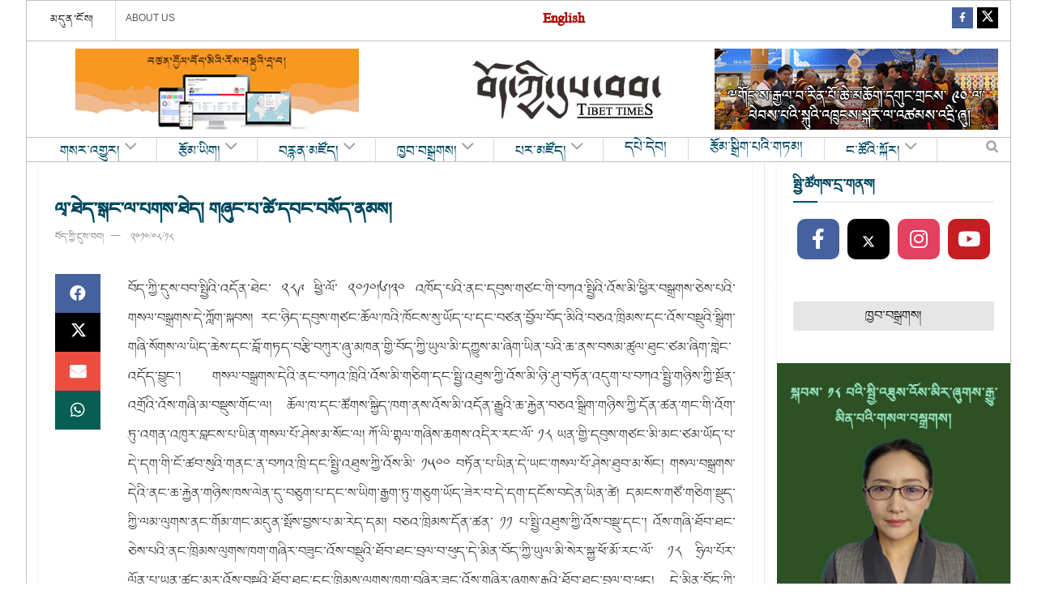

--- FILE ---
content_type: text/html; charset=UTF-8
request_url: https://tibettimes.net/2010/08/18/101217/
body_size: 53043
content:
  <!doctype html>
<!--[if lt IE 7]> <html class="no-js lt-ie9 lt-ie8 lt-ie7" lang="en-US"> <![endif]-->
<!--[if IE 7]>    <html class="no-js lt-ie9 lt-ie8" lang="en-US"> <![endif]-->
<!--[if IE 8]>    <html class="no-js lt-ie9" lang="en-US"> <![endif]-->
<!--[if IE 9]>    <html class="no-js lt-ie10" lang="en-US"> <![endif]-->
<!--[if gt IE 8]><!--> <html class="no-js" lang="en-US"> <!--<![endif]-->
<head>
    <meta http-equiv="Content-Type" content="text/html; charset=UTF-8" />
    <meta name='viewport' content='width=device-width, initial-scale=1, user-scalable=yes' />
    <link rel="profile" href="http://gmpg.org/xfn/11" />
    <link rel="pingback" href="https://tibettimes.net/xmlrpc.php" />
    <meta name='robots' content='index, follow, max-image-preview:large, max-snippet:-1, max-video-preview:-1' />
	<style>img:is([sizes="auto" i], [sizes^="auto," i]) { contain-intrinsic-size: 3000px 1500px }</style>
	<meta property="og:type" content="article">
<meta property="og:title" content="ལྭ་ཐེད་སྒང་ལ་པགས་ཐེད། གཞུང་པ་ཚེ་དབང་བསོད་ནམ�">
<meta property="og:site_name" content="བོད་ཀྱི་དུས་བབ།">
<meta property="og:description" content="བོད་ཀྱི་དུས་བབ་སྤྱིའི་འདོན་ཐེང་ ༢༨༩ ཕྱི་ལོ་ ༢༠༡༠།༦།༣༠ འཁོད་པའི་ནང་དབུས་གཙང་གི་བཀའ་སྤྱིའ�">
<meta property="og:url" content="https://tibettimes.net/2010/08/18/101217/">
<meta property="og:locale" content="en_US">
<meta property="article:published_time" content="2010-08-18T13:32:15+05:30">
<meta property="article:modified_time" content="2014-03-26T16:13:11+05:30">
<meta property="article:section" content="བསམ་ཚུལ།">
<meta name="twitter:card" content="summary_large_image">
<meta name="twitter:title" content="ལྭ་ཐེད་སྒང་ལ་པགས་ཐེད། གཞུང་པ་ཚེ་དབང་བསོད་ནམས།">
<meta name="twitter:description" content="བོད་ཀྱི་དུས་བབ་སྤྱིའི་འདོན་ཐེང་ ༢༨༩ ཕྱི་ལོ་ ༢༠༡༠།༦།༣༠ འཁོད་པའི་ནང་དབུས་གཙང་གི་བཀའ་སྤྱིའི་འོས་མི་ཕྱིར་བསྒྲགས་ཅེས་པའི་གསལ་བསྒྲགས་དེ་ཀློག་སྐབས། རང་ཉིད་དབུས་གཙང་ཆོལ་ཁའི་ཁོངས་སུ་ཡོད་པ་དང་བཙན་བྱོལ་བོད་མིའི་བཅའ་ཁྲིམས་དང་འོས་བསྡུའི་སྒྲིག་གཞི་སོགས་ལ་ཡིད་ཆེས་དང་བློ་གཏད་བརྩི་བཀུར་ཞུ་མཁན་གྱི་བོད་ཀྱི་ཡུལ་མི་དཀྱུས་མ་ཞིག་ཡིན་པའི་ཆ་ནས་བསམ་ཚུལ་ཐུང་ཙམ་ཞིག་གླེང་འདོད་བྱུང་། གསལ་བསྒྲགས་དེའི་ནང་བཀའ་ཁྲིའི་འོས་མི་གཅིག་དང་སྤྱི་འཐུས་ཀྱི་འོས་མི་ཉི་ཤུ་བཏོན་འདུག་པ་བཀའ་སྤྱི་གཉིས་ཀྱི་སྔོན་འགྲོའི་འོས་གཞི་མ་བསྡུས་གོང་ལ། ཆོལ་ཁ་དང་ཚོགས་སྐྱིད་ཁག་ནས་འོས་མི་འདོན་རྒྱུའི་ཆ་རྐྱེན་བཅའ་སྒྲིག་གཉིས་ཀྱི་དོན་ཚན་གང་གི་འོག་ཏུ་འགན་འཁུར་བླངས་པ་ཡིན་གསལ་པོ་ཤེས་མ་སོང་ལ། ཀོ་ལི་གྷལ་གཞིས་ཆགས་འདིར་རང་ལོ་ ༡༨ ཡན་གྱི་དབུས་གཙང་མི་མང་ཙམ་ཡོད་པ་དེ་དག་གི་ངོ་ཚབ་སུའི་གནང་ན་བཀའ་ཁྲི་དང་སྤྱི་འཐུས་ཀྱི་འོས་མི་ ༡༥༠༠ བཏོན་པ་ཡིན་དེ་ཡང་གསལ་པོ་ཤེས་ཐུབ་མ་སོང། གསལ་བསྒྲགས་དེའི་ནང་ཆ་རྐྱེན་གཉིས་ཁས་ལེན་དུ་བཅུག་པ་དང་ས་ཡིག་རྒྱག་ཏུ་གཅུག་ཡོད་ཟེར་བ་དེ་དག་དངོས་བདེན་ཡིན་ཚེ། དམངས་གཙོ་གཅིག་སྡུད་ཀྱི་ལམ་ལུགས་ནང་གོམ་གང་མདུན་སྤོས་བྱས་པ་མ་རེད་དམ། བཅའ་ཁྲིམས་དོན་ཚན་ ༡༡ པ་སྤྱི་འཐུས་ཀྱི་འོས་བསྡུ་དང་། འོས་གཞི་ཐོབ་ཐང་ཅེས་པའི་ནང་ཁྲིམས་ལུགས་ཁག་གཞིར་བཟུང་འོས་བསྡུའི་ཐོབ་ཐང་བྲལ་བ་ཕུད་དེ་མིན་བོད་ཀྱི་ཡུལ་མི་སེར་སྐྱ་ཕོ་མོ་རང་ལོ་ ༡༨">
<meta name="twitter:url" content="https://tibettimes.net/2010/08/18/101217/">
<meta name="twitter:site" content="">
			<script defer src="[data-uri]"></script>
			<script defer src="[data-uri]"></script>
	<!-- This site is optimized with the Yoast SEO plugin v24.9 - https://yoast.com/wordpress/plugins/seo/ -->
	<title>ལྭ་ཐེད་སྒང་ལ་པགས་ཐེད། གཞུང་པ་ཚེ་དབང་བསོད་ནམས། - བོད་ཀྱི་དུས་བབ།</title>
	<link rel="canonical" href="https://tibettimes.net/2010/08/18/101217/" />
	<meta property="og:locale" content="en_US" />
	<meta property="og:type" content="article" />
	<meta property="og:title" content="ལྭ་ཐེད་སྒང་ལ་པགས་ཐེད། གཞུང་པ་ཚེ་དབང་བསོད་ནམས། - བོད་ཀྱི་དུས་བབ།" />
	<meta property="og:description" content="1" />
	<meta property="og:url" content="https://tibettimes.net/2010/08/18/101217/" />
	<meta property="og:site_name" content="བོད་ཀྱི་དུས་བབ།" />
	<meta property="article:published_time" content="2010-08-18T08:02:15+00:00" />
	<meta property="article:modified_time" content="2014-03-26T10:43:11+00:00" />
	<meta name="author" content="བོད་ཀྱི་དུས་བབ།" />
	<meta name="twitter:card" content="summary_large_image" />
	<meta name="twitter:label1" content="Written by" />
	<meta name="twitter:data1" content="བོད་ཀྱི་དུས་བབ།" />
	<script type="application/ld+json" class="yoast-schema-graph">{"@context":"https://schema.org","@graph":[{"@type":"WebPage","@id":"https://tibettimes.net/2010/08/18/101217/","url":"https://tibettimes.net/2010/08/18/101217/","name":"ལྭ་ཐེད་སྒང་ལ་པགས་ཐེད། གཞུང་པ་ཚེ་དབང་བསོད་ནམས། - བོད་ཀྱི་དུས་བབ།","isPartOf":{"@id":"https://tibettimes.net/#website"},"datePublished":"2010-08-18T08:02:15+00:00","dateModified":"2014-03-26T10:43:11+00:00","author":{"@id":"https://tibettimes.net/#/schema/person/b3a8626e2b7caf5998a60058edbbc25d"},"breadcrumb":{"@id":"https://tibettimes.net/2010/08/18/101217/#breadcrumb"},"inLanguage":"en-US","potentialAction":[{"@type":"ReadAction","target":["https://tibettimes.net/2010/08/18/101217/"]}]},{"@type":"BreadcrumbList","@id":"https://tibettimes.net/2010/08/18/101217/#breadcrumb","itemListElement":[{"@type":"ListItem","position":1,"name":"Home","item":"https://tibettimes.net/"},{"@type":"ListItem","position":2,"name":"ལྭ་ཐེད་སྒང་ལ་པགས་ཐེད། གཞུང་པ་ཚེ་དབང་བསོད་ནམས།"}]},{"@type":"WebSite","@id":"https://tibettimes.net/#website","url":"https://tibettimes.net/","name":"བོད་ཀྱི་དུས་བབ།","description":"བོད་སྐད་སྡེ་ཚན།","potentialAction":[{"@type":"SearchAction","target":{"@type":"EntryPoint","urlTemplate":"https://tibettimes.net/?s={search_term_string}"},"query-input":{"@type":"PropertyValueSpecification","valueRequired":true,"valueName":"search_term_string"}}],"inLanguage":"en-US"},{"@type":"Person","@id":"https://tibettimes.net/#/schema/person/b3a8626e2b7caf5998a60058edbbc25d","name":"བོད་ཀྱི་དུས་བབ།","image":{"@type":"ImageObject","inLanguage":"en-US","@id":"https://tibettimes.net/#/schema/person/image/","url":"https://secure.gravatar.com/avatar/cadd79b1eea6358d3c7543780fc63090b9dae03c2b2d8ebf9292a97f0a560264?s=96&d=wp_user_avatar&r=g","contentUrl":"https://secure.gravatar.com/avatar/cadd79b1eea6358d3c7543780fc63090b9dae03c2b2d8ebf9292a97f0a560264?s=96&d=wp_user_avatar&r=g","caption":"བོད་ཀྱི་དུས་བབ།"},"url":"https://tibettimes.net/author/tibet/"}]}</script>
	<!-- / Yoast SEO plugin. -->


<link rel='dns-prefetch' href='//www.googletagmanager.com' />
<link rel='dns-prefetch' href='//pagead2.googlesyndication.com' />
<link rel="alternate" type="application/rss+xml" title="བོད་ཀྱི་དུས་བབ། &raquo; Feed" href="https://tibettimes.net/feed/" />
<link rel="alternate" type="application/rss+xml" title="བོད་ཀྱི་དུས་བབ། &raquo; Comments Feed" href="https://tibettimes.net/comments/feed/" />
<link rel="alternate" type="application/rss+xml" title="བོད་ཀྱི་དུས་བབ། &raquo; ལྭ་ཐེད་སྒང་ལ་པགས་ཐེད། གཞུང་པ་ཚེ་དབང་བསོད་ནམས། Comments Feed" href="https://tibettimes.net/2010/08/18/101217/feed/" />
<script defer src="[data-uri]"></script>
<link rel='stylesheet' id='sbi_styles-css' href='https://tibettimes.net/wp-content/plugins/instagram-feed/css/sbi-styles.min.css?ver=6.8.0' type='text/css' media='all' />
<style id='wp-emoji-styles-inline-css' type='text/css'>

	img.wp-smiley, img.emoji {
		display: inline !important;
		border: none !important;
		box-shadow: none !important;
		height: 1em !important;
		width: 1em !important;
		margin: 0 0.07em !important;
		vertical-align: -0.1em !important;
		background: none !important;
		padding: 0 !important;
	}
</style>
<link rel='stylesheet' id='wp-block-library-css' href='https://tibettimes.net/wp-includes/css/dist/block-library/style.min.css?ver=6.8.3' type='text/css' media='all' />
<style id='classic-theme-styles-inline-css' type='text/css'>
/*! This file is auto-generated */
.wp-block-button__link{color:#fff;background-color:#32373c;border-radius:9999px;box-shadow:none;text-decoration:none;padding:calc(.667em + 2px) calc(1.333em + 2px);font-size:1.125em}.wp-block-file__button{background:#32373c;color:#fff;text-decoration:none}
</style>
<style id='global-styles-inline-css' type='text/css'>
:root{--wp--preset--aspect-ratio--square: 1;--wp--preset--aspect-ratio--4-3: 4/3;--wp--preset--aspect-ratio--3-4: 3/4;--wp--preset--aspect-ratio--3-2: 3/2;--wp--preset--aspect-ratio--2-3: 2/3;--wp--preset--aspect-ratio--16-9: 16/9;--wp--preset--aspect-ratio--9-16: 9/16;--wp--preset--color--black: #000000;--wp--preset--color--cyan-bluish-gray: #abb8c3;--wp--preset--color--white: #ffffff;--wp--preset--color--pale-pink: #f78da7;--wp--preset--color--vivid-red: #cf2e2e;--wp--preset--color--luminous-vivid-orange: #ff6900;--wp--preset--color--luminous-vivid-amber: #fcb900;--wp--preset--color--light-green-cyan: #7bdcb5;--wp--preset--color--vivid-green-cyan: #00d084;--wp--preset--color--pale-cyan-blue: #8ed1fc;--wp--preset--color--vivid-cyan-blue: #0693e3;--wp--preset--color--vivid-purple: #9b51e0;--wp--preset--gradient--vivid-cyan-blue-to-vivid-purple: linear-gradient(135deg,rgba(6,147,227,1) 0%,rgb(155,81,224) 100%);--wp--preset--gradient--light-green-cyan-to-vivid-green-cyan: linear-gradient(135deg,rgb(122,220,180) 0%,rgb(0,208,130) 100%);--wp--preset--gradient--luminous-vivid-amber-to-luminous-vivid-orange: linear-gradient(135deg,rgba(252,185,0,1) 0%,rgba(255,105,0,1) 100%);--wp--preset--gradient--luminous-vivid-orange-to-vivid-red: linear-gradient(135deg,rgba(255,105,0,1) 0%,rgb(207,46,46) 100%);--wp--preset--gradient--very-light-gray-to-cyan-bluish-gray: linear-gradient(135deg,rgb(238,238,238) 0%,rgb(169,184,195) 100%);--wp--preset--gradient--cool-to-warm-spectrum: linear-gradient(135deg,rgb(74,234,220) 0%,rgb(151,120,209) 20%,rgb(207,42,186) 40%,rgb(238,44,130) 60%,rgb(251,105,98) 80%,rgb(254,248,76) 100%);--wp--preset--gradient--blush-light-purple: linear-gradient(135deg,rgb(255,206,236) 0%,rgb(152,150,240) 100%);--wp--preset--gradient--blush-bordeaux: linear-gradient(135deg,rgb(254,205,165) 0%,rgb(254,45,45) 50%,rgb(107,0,62) 100%);--wp--preset--gradient--luminous-dusk: linear-gradient(135deg,rgb(255,203,112) 0%,rgb(199,81,192) 50%,rgb(65,88,208) 100%);--wp--preset--gradient--pale-ocean: linear-gradient(135deg,rgb(255,245,203) 0%,rgb(182,227,212) 50%,rgb(51,167,181) 100%);--wp--preset--gradient--electric-grass: linear-gradient(135deg,rgb(202,248,128) 0%,rgb(113,206,126) 100%);--wp--preset--gradient--midnight: linear-gradient(135deg,rgb(2,3,129) 0%,rgb(40,116,252) 100%);--wp--preset--font-size--small: 13px;--wp--preset--font-size--medium: 20px;--wp--preset--font-size--large: 36px;--wp--preset--font-size--x-large: 42px;--wp--preset--spacing--20: 0.44rem;--wp--preset--spacing--30: 0.67rem;--wp--preset--spacing--40: 1rem;--wp--preset--spacing--50: 1.5rem;--wp--preset--spacing--60: 2.25rem;--wp--preset--spacing--70: 3.38rem;--wp--preset--spacing--80: 5.06rem;--wp--preset--shadow--natural: 6px 6px 9px rgba(0, 0, 0, 0.2);--wp--preset--shadow--deep: 12px 12px 50px rgba(0, 0, 0, 0.4);--wp--preset--shadow--sharp: 6px 6px 0px rgba(0, 0, 0, 0.2);--wp--preset--shadow--outlined: 6px 6px 0px -3px rgba(255, 255, 255, 1), 6px 6px rgba(0, 0, 0, 1);--wp--preset--shadow--crisp: 6px 6px 0px rgba(0, 0, 0, 1);}:where(.is-layout-flex){gap: 0.5em;}:where(.is-layout-grid){gap: 0.5em;}body .is-layout-flex{display: flex;}.is-layout-flex{flex-wrap: wrap;align-items: center;}.is-layout-flex > :is(*, div){margin: 0;}body .is-layout-grid{display: grid;}.is-layout-grid > :is(*, div){margin: 0;}:where(.wp-block-columns.is-layout-flex){gap: 2em;}:where(.wp-block-columns.is-layout-grid){gap: 2em;}:where(.wp-block-post-template.is-layout-flex){gap: 1.25em;}:where(.wp-block-post-template.is-layout-grid){gap: 1.25em;}.has-black-color{color: var(--wp--preset--color--black) !important;}.has-cyan-bluish-gray-color{color: var(--wp--preset--color--cyan-bluish-gray) !important;}.has-white-color{color: var(--wp--preset--color--white) !important;}.has-pale-pink-color{color: var(--wp--preset--color--pale-pink) !important;}.has-vivid-red-color{color: var(--wp--preset--color--vivid-red) !important;}.has-luminous-vivid-orange-color{color: var(--wp--preset--color--luminous-vivid-orange) !important;}.has-luminous-vivid-amber-color{color: var(--wp--preset--color--luminous-vivid-amber) !important;}.has-light-green-cyan-color{color: var(--wp--preset--color--light-green-cyan) !important;}.has-vivid-green-cyan-color{color: var(--wp--preset--color--vivid-green-cyan) !important;}.has-pale-cyan-blue-color{color: var(--wp--preset--color--pale-cyan-blue) !important;}.has-vivid-cyan-blue-color{color: var(--wp--preset--color--vivid-cyan-blue) !important;}.has-vivid-purple-color{color: var(--wp--preset--color--vivid-purple) !important;}.has-black-background-color{background-color: var(--wp--preset--color--black) !important;}.has-cyan-bluish-gray-background-color{background-color: var(--wp--preset--color--cyan-bluish-gray) !important;}.has-white-background-color{background-color: var(--wp--preset--color--white) !important;}.has-pale-pink-background-color{background-color: var(--wp--preset--color--pale-pink) !important;}.has-vivid-red-background-color{background-color: var(--wp--preset--color--vivid-red) !important;}.has-luminous-vivid-orange-background-color{background-color: var(--wp--preset--color--luminous-vivid-orange) !important;}.has-luminous-vivid-amber-background-color{background-color: var(--wp--preset--color--luminous-vivid-amber) !important;}.has-light-green-cyan-background-color{background-color: var(--wp--preset--color--light-green-cyan) !important;}.has-vivid-green-cyan-background-color{background-color: var(--wp--preset--color--vivid-green-cyan) !important;}.has-pale-cyan-blue-background-color{background-color: var(--wp--preset--color--pale-cyan-blue) !important;}.has-vivid-cyan-blue-background-color{background-color: var(--wp--preset--color--vivid-cyan-blue) !important;}.has-vivid-purple-background-color{background-color: var(--wp--preset--color--vivid-purple) !important;}.has-black-border-color{border-color: var(--wp--preset--color--black) !important;}.has-cyan-bluish-gray-border-color{border-color: var(--wp--preset--color--cyan-bluish-gray) !important;}.has-white-border-color{border-color: var(--wp--preset--color--white) !important;}.has-pale-pink-border-color{border-color: var(--wp--preset--color--pale-pink) !important;}.has-vivid-red-border-color{border-color: var(--wp--preset--color--vivid-red) !important;}.has-luminous-vivid-orange-border-color{border-color: var(--wp--preset--color--luminous-vivid-orange) !important;}.has-luminous-vivid-amber-border-color{border-color: var(--wp--preset--color--luminous-vivid-amber) !important;}.has-light-green-cyan-border-color{border-color: var(--wp--preset--color--light-green-cyan) !important;}.has-vivid-green-cyan-border-color{border-color: var(--wp--preset--color--vivid-green-cyan) !important;}.has-pale-cyan-blue-border-color{border-color: var(--wp--preset--color--pale-cyan-blue) !important;}.has-vivid-cyan-blue-border-color{border-color: var(--wp--preset--color--vivid-cyan-blue) !important;}.has-vivid-purple-border-color{border-color: var(--wp--preset--color--vivid-purple) !important;}.has-vivid-cyan-blue-to-vivid-purple-gradient-background{background: var(--wp--preset--gradient--vivid-cyan-blue-to-vivid-purple) !important;}.has-light-green-cyan-to-vivid-green-cyan-gradient-background{background: var(--wp--preset--gradient--light-green-cyan-to-vivid-green-cyan) !important;}.has-luminous-vivid-amber-to-luminous-vivid-orange-gradient-background{background: var(--wp--preset--gradient--luminous-vivid-amber-to-luminous-vivid-orange) !important;}.has-luminous-vivid-orange-to-vivid-red-gradient-background{background: var(--wp--preset--gradient--luminous-vivid-orange-to-vivid-red) !important;}.has-very-light-gray-to-cyan-bluish-gray-gradient-background{background: var(--wp--preset--gradient--very-light-gray-to-cyan-bluish-gray) !important;}.has-cool-to-warm-spectrum-gradient-background{background: var(--wp--preset--gradient--cool-to-warm-spectrum) !important;}.has-blush-light-purple-gradient-background{background: var(--wp--preset--gradient--blush-light-purple) !important;}.has-blush-bordeaux-gradient-background{background: var(--wp--preset--gradient--blush-bordeaux) !important;}.has-luminous-dusk-gradient-background{background: var(--wp--preset--gradient--luminous-dusk) !important;}.has-pale-ocean-gradient-background{background: var(--wp--preset--gradient--pale-ocean) !important;}.has-electric-grass-gradient-background{background: var(--wp--preset--gradient--electric-grass) !important;}.has-midnight-gradient-background{background: var(--wp--preset--gradient--midnight) !important;}.has-small-font-size{font-size: var(--wp--preset--font-size--small) !important;}.has-medium-font-size{font-size: var(--wp--preset--font-size--medium) !important;}.has-large-font-size{font-size: var(--wp--preset--font-size--large) !important;}.has-x-large-font-size{font-size: var(--wp--preset--font-size--x-large) !important;}
:where(.wp-block-post-template.is-layout-flex){gap: 1.25em;}:where(.wp-block-post-template.is-layout-grid){gap: 1.25em;}
:where(.wp-block-columns.is-layout-flex){gap: 2em;}:where(.wp-block-columns.is-layout-grid){gap: 2em;}
:root :where(.wp-block-pullquote){font-size: 1.5em;line-height: 1.6;}
</style>
<link rel='stylesheet' id='contact-form-7-css' href='https://tibettimes.net/wp-content/plugins/contact-form-7/includes/css/styles.css?ver=6.0.6' type='text/css' media='all' />
<link rel='stylesheet' id='jnews-video-css' href='https://tibettimes.net/wp-content/plugins/jnews-video/assets/css/plugin.css?ver=11.6.2' type='text/css' media='all' />
<link rel='stylesheet' id='jnews-parent-style-css' href='https://tibettimes.net/wp-content/themes/jnews/style.css?ver=6.8.3' type='text/css' media='all' />
<link rel='stylesheet' id='js_composer_front-css' href='https://tibettimes.net/wp-content/plugins/js_composer/assets/css/js_composer.min.css?ver=8.2' type='text/css' media='all' />
<style id='akismet-widget-style-inline-css' type='text/css'>

			.a-stats {
				--akismet-color-mid-green: #357b49;
				--akismet-color-white: #fff;
				--akismet-color-light-grey: #f6f7f7;

				max-width: 350px;
				width: auto;
			}

			.a-stats * {
				all: unset;
				box-sizing: border-box;
			}

			.a-stats strong {
				font-weight: 600;
			}

			.a-stats a.a-stats__link,
			.a-stats a.a-stats__link:visited,
			.a-stats a.a-stats__link:active {
				background: var(--akismet-color-mid-green);
				border: none;
				box-shadow: none;
				border-radius: 8px;
				color: var(--akismet-color-white);
				cursor: pointer;
				display: block;
				font-family: -apple-system, BlinkMacSystemFont, 'Segoe UI', 'Roboto', 'Oxygen-Sans', 'Ubuntu', 'Cantarell', 'Helvetica Neue', sans-serif;
				font-weight: 500;
				padding: 12px;
				text-align: center;
				text-decoration: none;
				transition: all 0.2s ease;
			}

			/* Extra specificity to deal with TwentyTwentyOne focus style */
			.widget .a-stats a.a-stats__link:focus {
				background: var(--akismet-color-mid-green);
				color: var(--akismet-color-white);
				text-decoration: none;
			}

			.a-stats a.a-stats__link:hover {
				filter: brightness(110%);
				box-shadow: 0 4px 12px rgba(0, 0, 0, 0.06), 0 0 2px rgba(0, 0, 0, 0.16);
			}

			.a-stats .count {
				color: var(--akismet-color-white);
				display: block;
				font-size: 1.5em;
				line-height: 1.4;
				padding: 0 13px;
				white-space: nowrap;
			}
		
</style>
<link rel='stylesheet' id='jnews-push-notification-css' href='https://tibettimes.net/wp-content/plugins/jnews-push-notification/assets/css/plugin.css?ver=11.0.1' type='text/css' media='all' />
<link rel='stylesheet' id='jnews-frontend-css' href='https://tibettimes.net/wp-content/themes/jnews/assets/dist/frontend.min.css?ver=1.0.0' type='text/css' media='all' />
<link rel='stylesheet' id='jnews-js-composer-css' href='https://tibettimes.net/wp-content/themes/jnews/assets/css/js-composer-frontend.css?ver=1.0.0' type='text/css' media='all' />
<link rel='stylesheet' id='jnews-style-css' href='https://tibettimes.net/wp-content/themes/jnews-child/style.css?ver=1.0.0' type='text/css' media='all' />
<link rel='stylesheet' id='jnews-darkmode-css' href='https://tibettimes.net/wp-content/themes/jnews/assets/css/darkmode.css?ver=1.0.0' type='text/css' media='all' />
<link rel='stylesheet' id='jnews-video-darkmode-css' href='https://tibettimes.net/wp-content/plugins/jnews-video/assets/css/darkmode.css?ver=11.6.2' type='text/css' media='all' />
<link rel='stylesheet' id='jnews-social-login-style-css' href='https://tibettimes.net/wp-content/plugins/jnews-social-login/assets/css/plugin.css?ver=11.0.4' type='text/css' media='all' />
<link rel='stylesheet' id='jnews-select-share-css' href='https://tibettimes.net/wp-content/plugins/jnews-social-share/assets/css/plugin.css' type='text/css' media='all' />
<script type="text/javascript" src="https://tibettimes.net/wp-includes/js/jquery/jquery.min.js?ver=3.7.1" id="jquery-core-js"></script>
<script defer type="text/javascript" src="https://tibettimes.net/wp-includes/js/jquery/jquery-migrate.min.js?ver=3.4.1" id="jquery-migrate-js"></script>

<!-- Google tag (gtag.js) snippet added by Site Kit -->

<!-- Google Analytics snippet added by Site Kit -->
<script defer type="text/javascript" src="https://www.googletagmanager.com/gtag/js?id=G-YJ2T40KQF1" id="google_gtagjs-js"></script>
<script defer id="google_gtagjs-js-after" src="[data-uri]"></script>

<!-- End Google tag (gtag.js) snippet added by Site Kit -->
<script defer src="data:text/javascript;base64,"></script><link rel="https://api.w.org/" href="https://tibettimes.net/wp-json/" /><link rel="alternate" title="JSON" type="application/json" href="https://tibettimes.net/wp-json/wp/v2/posts/101217" /><link rel="EditURI" type="application/rsd+xml" title="RSD" href="https://tibettimes.net/xmlrpc.php?rsd" />
<meta name="generator" content="WordPress 6.8.3" />
<link rel='shortlink' href='https://tibettimes.net/?p=101217' />
<link rel="alternate" title="oEmbed (JSON)" type="application/json+oembed" href="https://tibettimes.net/wp-json/oembed/1.0/embed?url=https%3A%2F%2Ftibettimes.net%2F2010%2F08%2F18%2F101217%2F" />
<link rel="alternate" title="oEmbed (XML)" type="text/xml+oembed" href="https://tibettimes.net/wp-json/oembed/1.0/embed?url=https%3A%2F%2Ftibettimes.net%2F2010%2F08%2F18%2F101217%2F&#038;format=xml" />
<meta name="generator" content="Site Kit by Google 1.151.0" /><!-- Instagram Feed CSS -->
<style type="text/css">
#sb_instagram #sbi_load .sbi_load_btn{
font-size: 17px;
}
</style>
		<script defer src="[data-uri]"></script>
				<style>
			.no-js img.lazyload {
				display: none;
			}

			figure.wp-block-image img.lazyloading {
				min-width: 150px;
			}

						.lazyload, .lazyloading {
				opacity: 0;
			}

			.lazyloaded {
				opacity: 1;
				transition: opacity 400ms;
				transition-delay: 0ms;
			}

					</style>
		
<!-- Google AdSense meta tags added by Site Kit -->
<meta name="google-adsense-platform-account" content="ca-host-pub-2644536267352236">
<meta name="google-adsense-platform-domain" content="sitekit.withgoogle.com">
<!-- End Google AdSense meta tags added by Site Kit -->
<meta name="generator" content="Powered by WPBakery Page Builder - drag and drop page builder for WordPress."/>

<!-- Google AdSense snippet added by Site Kit -->
<script type="text/javascript" async="async" src="https://pagead2.googlesyndication.com/pagead/js/adsbygoogle.js?client=ca-pub-4727834578693724&amp;host=ca-host-pub-2644536267352236" crossorigin="anonymous"></script>

<!-- End Google AdSense snippet added by Site Kit -->
<script type='application/ld+json'>{"@context":"http:\/\/schema.org","@type":"Organization","@id":"https:\/\/tibettimes.net\/#organization","url":"https:\/\/tibettimes.net\/","name":"","logo":{"@type":"ImageObject","url":""},"sameAs":["https:\/\/www.facebook.com\/tibettimespage\/","https:\/\/twitter.com\/TibetTimes1"]}</script>
<script type='application/ld+json'>{"@context":"http:\/\/schema.org","@type":"WebSite","@id":"https:\/\/tibettimes.net\/#website","url":"https:\/\/tibettimes.net\/","name":"","potentialAction":{"@type":"SearchAction","target":"https:\/\/tibettimes.net\/?s={search_term_string}","query-input":"required name=search_term_string"}}</script>
<script defer src="data:text/javascript;base64,"></script><style id="jeg_dynamic_css" type="text/css" data-type="jeg_custom-css">body.jnews { background-color : #ffffff; } .jeg_container, .jeg_content, .jeg_boxed .jeg_main .jeg_container, .jeg_autoload_separator { background-color : #ffffff; } body { --j-body-color : #090909; --j-accent-color : #024f69; --j-alt-color : #017ab2; --j-heading-color : #00495e; } body,.jeg_newsfeed_list .tns-outer .tns-controls button,.jeg_filter_button,.owl-carousel .owl-nav div,.jeg_readmore,.jeg_hero_style_7 .jeg_post_meta a,.widget_calendar thead th,.widget_calendar tfoot a,.jeg_socialcounter a,.entry-header .jeg_meta_like a,.entry-header .jeg_meta_comment a,.entry-header .jeg_meta_donation a,.entry-header .jeg_meta_bookmark a,.entry-content tbody tr:hover,.entry-content th,.jeg_splitpost_nav li:hover a,#breadcrumbs a,.jeg_author_socials a:hover,.jeg_footer_content a,.jeg_footer_bottom a,.jeg_cartcontent,.woocommerce .woocommerce-breadcrumb a { color : #090909; } a, .jeg_menu_style_5>li>a:hover, .jeg_menu_style_5>li.sfHover>a, .jeg_menu_style_5>li.current-menu-item>a, .jeg_menu_style_5>li.current-menu-ancestor>a, .jeg_navbar .jeg_menu:not(.jeg_main_menu)>li>a:hover, .jeg_midbar .jeg_menu:not(.jeg_main_menu)>li>a:hover, .jeg_side_tabs li.active, .jeg_block_heading_5 strong, .jeg_block_heading_6 strong, .jeg_block_heading_7 strong, .jeg_block_heading_8 strong, .jeg_subcat_list li a:hover, .jeg_subcat_list li button:hover, .jeg_pl_lg_7 .jeg_thumb .jeg_post_category a, .jeg_pl_xs_2:before, .jeg_pl_xs_4 .jeg_postblock_content:before, .jeg_postblock .jeg_post_title a:hover, .jeg_hero_style_6 .jeg_post_title a:hover, .jeg_sidefeed .jeg_pl_xs_3 .jeg_post_title a:hover, .widget_jnews_popular .jeg_post_title a:hover, .jeg_meta_author a, .widget_archive li a:hover, .widget_pages li a:hover, .widget_meta li a:hover, .widget_recent_entries li a:hover, .widget_rss li a:hover, .widget_rss cite, .widget_categories li a:hover, .widget_categories li.current-cat>a, #breadcrumbs a:hover, .jeg_share_count .counts, .commentlist .bypostauthor>.comment-body>.comment-author>.fn, span.required, .jeg_review_title, .bestprice .price, .authorlink a:hover, .jeg_vertical_playlist .jeg_video_playlist_play_icon, .jeg_vertical_playlist .jeg_video_playlist_item.active .jeg_video_playlist_thumbnail:before, .jeg_horizontal_playlist .jeg_video_playlist_play, .woocommerce li.product .pricegroup .button, .widget_display_forums li a:hover, .widget_display_topics li:before, .widget_display_replies li:before, .widget_display_views li:before, .bbp-breadcrumb a:hover, .jeg_mobile_menu li.sfHover>a, .jeg_mobile_menu li a:hover, .split-template-6 .pagenum, .jeg_mobile_menu_style_5>li>a:hover, .jeg_mobile_menu_style_5>li.sfHover>a, .jeg_mobile_menu_style_5>li.current-menu-item>a, .jeg_mobile_menu_style_5>li.current-menu-ancestor>a, .jeg_mobile_menu.jeg_menu_dropdown li.open > div > a { color : #024f69; } .jeg_menu_style_1>li>a:before, .jeg_menu_style_2>li>a:before, .jeg_menu_style_3>li>a:before, .jeg_side_toggle, .jeg_slide_caption .jeg_post_category a, .jeg_slider_type_1_wrapper .tns-controls button.tns-next, .jeg_block_heading_1 .jeg_block_title span, .jeg_block_heading_2 .jeg_block_title span, .jeg_block_heading_3, .jeg_block_heading_4 .jeg_block_title span, .jeg_block_heading_6:after, .jeg_pl_lg_box .jeg_post_category a, .jeg_pl_md_box .jeg_post_category a, .jeg_readmore:hover, .jeg_thumb .jeg_post_category a, .jeg_block_loadmore a:hover, .jeg_postblock.alt .jeg_block_loadmore a:hover, .jeg_block_loadmore a.active, .jeg_postblock_carousel_2 .jeg_post_category a, .jeg_heroblock .jeg_post_category a, .jeg_pagenav_1 .page_number.active, .jeg_pagenav_1 .page_number.active:hover, input[type="submit"], .btn, .button, .widget_tag_cloud a:hover, .popularpost_item:hover .jeg_post_title a:before, .jeg_splitpost_4 .page_nav, .jeg_splitpost_5 .page_nav, .jeg_post_via a:hover, .jeg_post_source a:hover, .jeg_post_tags a:hover, .comment-reply-title small a:before, .comment-reply-title small a:after, .jeg_storelist .productlink, .authorlink li.active a:before, .jeg_footer.dark .socials_widget:not(.nobg) a:hover .fa,.jeg_footer.dark .socials_widget:not(.nobg) a:hover span.jeg-icon, div.jeg_breakingnews_title, .jeg_overlay_slider_bottom_wrapper .tns-controls button, .jeg_overlay_slider_bottom_wrapper .tns-controls button:hover, .jeg_vertical_playlist .jeg_video_playlist_current, .woocommerce span.onsale, .woocommerce #respond input#submit:hover, .woocommerce a.button:hover, .woocommerce button.button:hover, .woocommerce input.button:hover, .woocommerce #respond input#submit.alt, .woocommerce a.button.alt, .woocommerce button.button.alt, .woocommerce input.button.alt, .jeg_popup_post .caption, .jeg_footer.dark input[type="submit"], .jeg_footer.dark .btn, .jeg_footer.dark .button, .footer_widget.widget_tag_cloud a:hover, .jeg_inner_content .content-inner .jeg_post_category a:hover, #buddypress .standard-form button, #buddypress a.button, #buddypress input[type="submit"], #buddypress input[type="button"], #buddypress input[type="reset"], #buddypress ul.button-nav li a, #buddypress .generic-button a, #buddypress .generic-button button, #buddypress .comment-reply-link, #buddypress a.bp-title-button, #buddypress.buddypress-wrap .members-list li .user-update .activity-read-more a, div#buddypress .standard-form button:hover, div#buddypress a.button:hover, div#buddypress input[type="submit"]:hover, div#buddypress input[type="button"]:hover, div#buddypress input[type="reset"]:hover, div#buddypress ul.button-nav li a:hover, div#buddypress .generic-button a:hover, div#buddypress .generic-button button:hover, div#buddypress .comment-reply-link:hover, div#buddypress a.bp-title-button:hover, div#buddypress.buddypress-wrap .members-list li .user-update .activity-read-more a:hover, #buddypress #item-nav .item-list-tabs ul li a:before, .jeg_inner_content .jeg_meta_container .follow-wrapper a { background-color : #024f69; } .jeg_block_heading_7 .jeg_block_title span, .jeg_readmore:hover, .jeg_block_loadmore a:hover, .jeg_block_loadmore a.active, .jeg_pagenav_1 .page_number.active, .jeg_pagenav_1 .page_number.active:hover, .jeg_pagenav_3 .page_number:hover, .jeg_prevnext_post a:hover h3, .jeg_overlay_slider .jeg_post_category, .jeg_sidefeed .jeg_post.active, .jeg_vertical_playlist.jeg_vertical_playlist .jeg_video_playlist_item.active .jeg_video_playlist_thumbnail img, .jeg_horizontal_playlist .jeg_video_playlist_item.active { border-color : #024f69; } .jeg_tabpost_nav li.active, .woocommerce div.product .woocommerce-tabs ul.tabs li.active, .jeg_mobile_menu_style_1>li.current-menu-item a, .jeg_mobile_menu_style_1>li.current-menu-ancestor a, .jeg_mobile_menu_style_2>li.current-menu-item::after, .jeg_mobile_menu_style_2>li.current-menu-ancestor::after, .jeg_mobile_menu_style_3>li.current-menu-item::before, .jeg_mobile_menu_style_3>li.current-menu-ancestor::before { border-bottom-color : #024f69; } .jeg_post_share .jeg-icon svg { fill : #024f69; } .jeg_post_meta .fa, .jeg_post_meta .jpwt-icon, .entry-header .jeg_post_meta .fa, .jeg_review_stars, .jeg_price_review_list { color : #017ab2; } .jeg_share_button.share-float.share-monocrhome a { background-color : #017ab2; } h1,h2,h3,h4,h5,h6,.jeg_post_title a,.entry-header .jeg_post_title,.jeg_hero_style_7 .jeg_post_title a,.jeg_block_title,.jeg_splitpost_bar .current_title,.jeg_video_playlist_title,.gallery-caption,.jeg_push_notification_button>a.button { color : #00495e; } .split-template-9 .pagenum, .split-template-10 .pagenum, .split-template-11 .pagenum, .split-template-12 .pagenum, .split-template-13 .pagenum, .split-template-15 .pagenum, .split-template-18 .pagenum, .split-template-20 .pagenum, .split-template-19 .current_title span, .split-template-20 .current_title span { background-color : #00495e; } .jeg_topbar .jeg_nav_row, .jeg_topbar .jeg_search_no_expand .jeg_search_input { line-height : 49px; } .jeg_topbar .jeg_nav_row, .jeg_topbar .jeg_nav_icon { height : 49px; } .jeg_topbar, .jeg_topbar.dark { border-top-width : 0px; } .jeg_midbar { height : 119px; } .jeg_header .jeg_bottombar.jeg_navbar,.jeg_bottombar .jeg_nav_icon { height : 30px; } .jeg_header .jeg_bottombar.jeg_navbar, .jeg_header .jeg_bottombar .jeg_main_menu:not(.jeg_menu_style_1) > li > a, .jeg_header .jeg_bottombar .jeg_menu_style_1 > li, .jeg_header .jeg_bottombar .jeg_menu:not(.jeg_main_menu) > li > a { line-height : 30px; } .jeg_header .jeg_bottombar, .jeg_header .jeg_bottombar.jeg_navbar_dark, .jeg_bottombar.jeg_navbar_boxed .jeg_nav_row, .jeg_bottombar.jeg_navbar_dark.jeg_navbar_boxed .jeg_nav_row { border-top-width : 0px; border-bottom-width : 0px; } .jeg_stickybar, .jeg_stickybar.dark { border-bottom-width : 1px; } .jeg_top_date { color : #024f69; } .jeg_button_1 .btn { background : #ffffff; color : #000000; } .jeg_button_1 .btn:hover { background : #efefef; } .jeg_button_2 .btn { background : #ffffff; color : #595959; } .jeg_button_2 .btn:hover { background : #efefef; } .jeg_button_3 .btn { background : #ffffff; color : #3f3f3f; } .jeg_button_3 .btn:hover { background : #efefef; } .jeg_header .jeg_vertical_menu.jeg_vertical_menu_1 { border-top-width : 19px; } .jeg_header .jeg_search_wrapper.search_icon .jeg_search_toggle { color : #aaaaaa; } .jeg_header .jeg_search_popup_expand .jeg_search_form .jeg_search_button { color : #aaaaaa; } .jeg_navbar_mobile .jeg_search_wrapper .jeg_search_toggle, .jeg_navbar_mobile .dark .jeg_search_wrapper .jeg_search_toggle { color : #aaaaaa; } .jeg_header .jeg_menu.jeg_main_menu > li > a { color : #024f69; } .jeg_header .jeg_menu_style_4 > li > a:hover, .jeg_header .jeg_menu_style_4 > li.sfHover > a, .jeg_header .jeg_menu_style_4 > li.current-menu-item > a, .jeg_header .jeg_menu_style_4 > li.current-menu-ancestor > a, .jeg_navbar_dark .jeg_menu_style_4 > li > a:hover, .jeg_navbar_dark .jeg_menu_style_4 > li.sfHover > a, .jeg_navbar_dark .jeg_menu_style_4 > li.current-menu-item > a, .jeg_navbar_dark .jeg_menu_style_4 > li.current-menu-ancestor > a { background : #dddddd; } @media only screen and (min-width : 1200px) { .container, .jeg_vc_content > .vc_row, .jeg_vc_content > .wpb-content-wrapper > .vc_row, .jeg_vc_content > .vc_element > .vc_row, .jeg_vc_content > .wpb-content-wrapper > .vc_element > .vc_row, .jeg_vc_content > .vc_row[data-vc-full-width="true"]:not([data-vc-stretch-content="true"]) > .jeg-vc-wrapper, .jeg_vc_content > .wpb-content-wrapper > .vc_row[data-vc-full-width="true"]:not([data-vc-stretch-content="true"]) > .jeg-vc-wrapper, .jeg_vc_content > .vc_element > .vc_row[data-vc-full-width="true"]:not([data-vc-stretch-content="true"]) > .jeg-vc-wrapper, .jeg_vc_content > .wpb-content-wrapper > .vc_element > .vc_row[data-vc-full-width="true"]:not([data-vc-stretch-content="true"]) > .jeg-vc-wrapper, .elementor-section.elementor-section-boxed > .elementor-container { max-width : 1216px; } .e-con-boxed.e-parent { --content-width : 1216px; } .jeg_boxed:not(.jeg_sidecontent) .jeg_viewport, .jeg_boxed.jeg_sidecontent .jeg_container, .jeg_boxed .jeg_container .jeg_navbar_wrapper.jeg_sticky_nav { max-width : 1350px; } .jeg_single_fullwidth.jeg_boxed .content-inner > .alignfull { width : 1350px; max-width : 1350px; margin-left : calc(-1 * (1350px - 100%) / 2); }  } @media only screen and (min-width : 1441px) { .container, .jeg_vc_content > .vc_row, .jeg_vc_content > .wpb-content-wrapper > .vc_row, .jeg_vc_content > .vc_element > .vc_row, .jeg_vc_content > .wpb-content-wrapper > .vc_element > .vc_row, .jeg_vc_content > .vc_row[data-vc-full-width="true"]:not([data-vc-stretch-content="true"]) > .jeg-vc-wrapper, .jeg_vc_content > .wpb-content-wrapper > .vc_row[data-vc-full-width="true"]:not([data-vc-stretch-content="true"]) > .jeg-vc-wrapper, .jeg_vc_content > .vc_element > .vc_row[data-vc-full-width="true"]:not([data-vc-stretch-content="true"]) > .jeg-vc-wrapper, .jeg_vc_content > .wpb-content-wrapper > .vc_element > .vc_row[data-vc-full-width="true"]:not([data-vc-stretch-content="true"]) > .jeg-vc-wrapper , .elementor-section.elementor-section-boxed > .elementor-container { max-width : 1400px; } .e-con-boxed.e-parent { --content-width : 1400px; }  } </style><style type="text/css">
					.no_thumbnail .jeg_thumb,
					.thumbnail-container.no_thumbnail {
					    display: none !important;
					}
					.jeg_search_result .jeg_pl_xs_3.no_thumbnail .jeg_postblock_content,
					.jeg_sidefeed .jeg_pl_xs_3.no_thumbnail .jeg_postblock_content,
					.jeg_pl_sm.no_thumbnail .jeg_postblock_content {
					    margin-left: 0;
					}
					.jeg_postblock_11 .no_thumbnail .jeg_postblock_content,
					.jeg_postblock_12 .no_thumbnail .jeg_postblock_content,
					.jeg_postblock_12.jeg_col_3o3 .no_thumbnail .jeg_postblock_content  {
					    margin-top: 0;
					}
					.jeg_postblock_15 .jeg_pl_md_box.no_thumbnail .jeg_postblock_content,
					.jeg_postblock_19 .jeg_pl_md_box.no_thumbnail .jeg_postblock_content,
					.jeg_postblock_24 .jeg_pl_md_box.no_thumbnail .jeg_postblock_content,
					.jeg_sidefeed .jeg_pl_md_box .jeg_postblock_content {
					    position: relative;
					}
					.jeg_postblock_carousel_2 .no_thumbnail .jeg_post_title a,
					.jeg_postblock_carousel_2 .no_thumbnail .jeg_post_title a:hover,
					.jeg_postblock_carousel_2 .no_thumbnail .jeg_post_meta .fa {
					    color: #212121 !important;
					} 
					.jnews-dark-mode .jeg_postblock_carousel_2 .no_thumbnail .jeg_post_title a,
					.jnews-dark-mode .jeg_postblock_carousel_2 .no_thumbnail .jeg_post_title a:hover,
					.jnews-dark-mode .jeg_postblock_carousel_2 .no_thumbnail .jeg_post_meta .fa {
					    color: #fff !important;
					} 
				</style>		<style type="text/css" id="wp-custom-css">
			.alert-compatibility {
    display: none;
}

figcaption {
  text-align: center;
	font-size: 22px!important;
}


.jeg_header .jeg_button_3 .btn {
    font-size: 20px;
}

/*
body .wpuf-dashboard-container .wpuf-dashboard-content {
    width: 80%;
    float: right;
    display: inline-block;
}

body .wpuf-dashboard-container table.items-table a {
    text-decoration: none;
    box-shadow: none;
    color: #000 !important;
    font-size: 25px;
    font-family: 'Himalaya';
}
body .wpuf-posts-edit, body .wpuf-posts-delete {
    float: none;
}

body ul.wpuf-form.form-label-above li .wpuf-label {
    margin-bottom: 10px;
    width: 20%;
font-size: 16px!important;
	float: left;
}


body ul.wpuf-form.form-label-above li .wpuf-fields {
    display: block;
    float: left;
    width: 80%;
}

.wpuf-help{
font-size: 14px;
}

body .pass-strength-result{
    font-size: 19px;
}

body .wpuf-dashboard-container .wpuf-update-profile-form ul.wpuf-form {
    margin: 0 -15px !important;
    width: inherit;
    background: #e0dada54;
}

body ul.wpuf-form {
 
    background: #e0dada54;
}


body ul.wpuf-form li .wpuf-label {
    float: left;
    width: 15%;
    font-size: 18px;
}

.entry-content iframe {
    height: 400px!important;
}

body ul.wpuf-form li .wpuf-fields {
    float: left;
    width: 85%;
}
*/

/*form#loginform{
	    width:300px!important;
    margin-left:19em!important;
}*/

.jeg_main_menu>li>a {
    font-size: 26px;
    padding: 0px 26px;
}

.jeg_topbar .jeg_menu>li>a {
    font-size: 25px;
    font-weight: 700;
    color: #a60202!important;
	animation: blink 1s linear infinite;
}

@keyframes blink{
0%{opacity: 0;}
50%{opacity: .5;}
100%{opacity: 1;}
}

.content-inner p img.alignleft{
	margin-right:10px;
} 
.mobile_topbar a{
    font-size: 25px;
    font-weight: 700;
    color: #a60202 !important;
    animation: blink 1s linear infinite;
}
		</style>
		<style type="text/css" data-type="vc_shortcodes-custom-css">.vc_custom_1587894899046{border-top-width: 1px !important;border-right-width: 1px !important;border-bottom-width: 1px !important;border-left-width: 1px !important;border-left-color: #dbdbdb !important;border-left-style: solid !important;border-right-color: #dbdbdb !important;border-right-style: solid !important;border-top-color: #dbdbdb !important;border-top-style: solid !important;border-bottom-color: #dbdbdb !important;border-bottom-style: solid !important;}.vc_custom_1616924818347{margin-bottom: 0px !important;padding-bottom: 0px !important;}.vc_custom_1634039097873{margin-bottom: 0px !important;padding-bottom: 0px !important;}</style><noscript><style> .wpb_animate_when_almost_visible { opacity: 1; }</style></noscript></head>
<body class="wp-singular post-template-default single single-post postid-101217 single-format-standard wp-embed-responsive wp-theme-jnews wp-child-theme-jnews-child jeg_toggle_light jeg_single_tpl_1 jnews jeg_boxed jnews_boxed_container jnews_boxed_container_shadow jsc_normal wpb-js-composer js-comp-ver-8.2 vc_responsive">

    
    
    <div class="jeg_ad jeg_ad_top jnews_header_top_ads">
        <div class='ads-wrapper  '></div>    </div>

    <!-- The Main Wrapper
    ============================================= -->
    <div class="jeg_viewport">

        
        <div class="jeg_header_wrapper">
            <div class="jeg_header_instagram_wrapper">
    </div>

<!-- HEADER -->
<div class="jeg_header normal">
    <div class="jeg_topbar jeg_container jeg_navbar_wrapper normal">
    <div class="container">
        <div class="jeg_nav_row">
            
                <div class="jeg_nav_col jeg_nav_left  jeg_nav_normal">
                    <div class="item_wrap jeg_nav_alignleft">
                        <!-- Button -->
<div class="jeg_nav_item jeg_button_1">
    		<a href="https://tibettimes.net"
			class="btn round "
			target="_blank"
			>
			<i class=""></i>
			མདུན་ངོས།		</a>
		</div><!-- Button -->
<div class="jeg_nav_item jeg_button_2">
    		<a href="https://tibettimes.net/about-us/"
			class="btn default "
			target="_self"
			>
			<i class=""></i>
			About Us		</a>
		</div>                    </div>
                </div>

                
                <div class="jeg_nav_col jeg_nav_center  jeg_nav_grow">
                    <div class="item_wrap jeg_nav_aligncenter">
                        <div class="jeg_nav_item">
	<ul class="jeg_menu jeg_top_menu"><li id="menu-item-226458" class="menu-item menu-item-type-custom menu-item-object-custom menu-item-226458"><a target="_blank" href="https://en.tibettimes.net">English</a></li>
</ul></div>                    </div>
                </div>

                
                <div class="jeg_nav_col jeg_nav_right  jeg_nav_normal">
                    <div class="item_wrap jeg_nav_alignright">
                        			<div
				class="jeg_nav_item socials_widget jeg_social_icon_block square">
				<a href="https://www.facebook.com/tibettimespage/" target='_blank' rel='external noopener nofollow'  aria-label="Find us on Facebook" class="jeg_facebook"><i class="fa fa-facebook"></i> </a><a href="https://twitter.com/TibetTimes1" target='_blank' rel='external noopener nofollow'  aria-label="Find us on Twitter" class="jeg_twitter"><i class="fa fa-twitter"><span class="jeg-icon icon-twitter"><svg xmlns="http://www.w3.org/2000/svg" height="1em" viewBox="0 0 512 512"><!--! Font Awesome Free 6.4.2 by @fontawesome - https://fontawesome.com License - https://fontawesome.com/license (Commercial License) Copyright 2023 Fonticons, Inc. --><path d="M389.2 48h70.6L305.6 224.2 487 464H345L233.7 318.6 106.5 464H35.8L200.7 275.5 26.8 48H172.4L272.9 180.9 389.2 48zM364.4 421.8h39.1L151.1 88h-42L364.4 421.8z"/></svg></span></i> </a>			</div>
			                    </div>
                </div>

                        </div>
    </div>
</div><!-- /.jeg_container --><div class="jeg_midbar jeg_container jeg_navbar_wrapper normal">
    <div class="container">
        <div class="jeg_nav_row">
            
                <div class="jeg_nav_col jeg_nav_left jeg_nav_grow">
                    <div class="item_wrap jeg_nav_alignright">
                        <div class="jeg_nav_item jeg_ad jeg_ad_top jnews_header_ads">
    <div class='ads-wrapper  '><a href='https://elections.tibettimes.net/' aria-label="Visit advertisement link" target="_blank" rel="nofollow noopener" class='adlink ads_image '>
                                    <img src='https://tibettimes.net/wp-content/themes/jnews/assets/img/jeg-empty.png' class='lazyload' data-src='https://tibettimes.net/wp-content/uploads/2025/12/Top-banner.jpg' alt='Advertisement' data-pin-no-hover="true">
                                </a></div></div>                    </div>
                </div>

                
                <div class="jeg_nav_col jeg_nav_center jeg_nav_grow">
                    <div class="item_wrap jeg_nav_alignleft">
                        <div class="jeg_nav_item jeg_logo jeg_desktop_logo">
			<div class="site-title">
			<a href="https://tibettimes.net/" aria-label="Visit Homepage" style="padding: 0 0 0 0;">
				<img class='jeg_logo_img lazyload' data-src="https://tibettimes.net/wp-content/uploads/2013/10/cropped-Tibet-Times-logo-newnew.jpg"  alt="བོད་ཀྱི་དུས་བབ།"data-light-data-src="https://tibettimes.net/wp-content/uploads/2013/10/cropped-Tibet-Times-logo-newnew.jpg" data-light-srcset="https://tibettimes.net/wp-content/uploads/2013/10/cropped-Tibet-Times-logo-newnew.jpg 1x,  2x" data-dark-data-src="https://tibettimes.net/wp-content/uploads/2013/10/cropped-Tibet-Times-logo-newnew.jpg" data-dark-srcset="https://tibettimes.net/wp-content/uploads/2013/10/cropped-Tibet-Times-logo-newnew.jpg 1x, https://tibettimes.net/wp-content/uploads/2013/10/cropped-Tibet-Times-logo-newnew.jpg 2x" src="[data-uri]" style="--smush-placeholder-width: 240px; --smush-placeholder-aspect-ratio: 240/73;">			</a>
		</div>
	</div>
<div class="jeg_nav_item jeg_top_date">
    </div><div class="jeg_nav_item jnews_header_topbar_weather">
    </div>                    </div>
                </div>

                
                <div class="jeg_nav_col jeg_nav_right jeg_nav_grow">
                    <div class="item_wrap jeg_nav_alignright">
                        <div class="jeg_nav_item jeg_nav_html">
    <a href="https://tibettimes.net/2025/07/05/243715/">
<img data-src="https://tibettimes.net/wp-content/uploads/2025/07/HH-1.gif" src="[data-uri]" class="lazyload" style="--smush-placeholder-width: 350px; --smush-placeholder-aspect-ratio: 350/100;" />
</a></div>                    </div>
                </div>

                        </div>
    </div>
</div><div class="jeg_bottombar jeg_navbar jeg_container jeg_navbar_wrapper  jeg_navbar_normal">
    <div class="container">
        <div class="jeg_nav_row">
            
                <div class="jeg_nav_col jeg_nav_left jeg_nav_normal">
                    <div class="item_wrap jeg_nav_alignleft">
                        <div class="jeg_nav_item jeg_main_menu_wrapper">
<div class="jeg_mainmenu_wrap"><ul class="jeg_menu jeg_main_menu jeg_menu_style_4" data-animation="animate"><li id="menu-item-137" class="menu-item menu-item-type-custom menu-item-object-custom menu-item-has-children menu-item-137 bgnav" data-item-row="default" ><a href="https://tibettimes.net/category/news/">གསར་འགྱུར།</a>
<ul class="sub-menu">
	<li id="menu-item-202192" class="menu-item menu-item-type-taxonomy menu-item-object-category menu-item-202192 bgnav" data-item-row="default" ><a href="https://tibettimes.net/category/news/dalai-lama/">༸གོང་ས་མཆོག གསར་འགྱུར།</a></li>
	<li id="menu-item-202193" class="menu-item menu-item-type-taxonomy menu-item-object-category menu-item-202193 bgnav" data-item-row="default" ><a href="https://tibettimes.net/category/news/exiled/">བཙན་བྱོལ།</a></li>
	<li id="menu-item-202194" class="menu-item menu-item-type-taxonomy menu-item-object-category menu-item-202194 bgnav" data-item-row="default" ><a href="https://tibettimes.net/category/news/tibet/">བོད་ནང་།</a></li>
	<li id="menu-item-202195" class="menu-item menu-item-type-taxonomy menu-item-object-category menu-item-202195 bgnav" data-item-row="default" ><a href="https://tibettimes.net/category/news/international/">རྒྱལ་སྤྱི།</a></li>
	<li id="menu-item-202196" class="menu-item menu-item-type-taxonomy menu-item-object-category menu-item-202196 bgnav" data-item-row="default" ><a href="https://tibettimes.net/category/news/china/">རྒྱ་ནག</a></li>
	<li id="menu-item-202197" class="menu-item menu-item-type-taxonomy menu-item-object-category menu-item-202197 bgnav" data-item-row="default" ><a href="https://tibettimes.net/category/news/dalai-lama-statement/">༧གོང་ས་མཆོག གསུང་འཕྲིན།</a></li>
</ul>
</li>
<li id="menu-item-207000" class="menu-item menu-item-type-taxonomy menu-item-object-category current-post-ancestor menu-item-has-children menu-item-207000 bgnav" data-item-row="default" ><a href="https://tibettimes.net/category/arti/">རྩོམ་ཡིག།</a>
<ul class="sub-menu">
	<li id="menu-item-214874" class="menu-item menu-item-type-taxonomy menu-item-object-category current-post-ancestor current-menu-parent current-post-parent menu-item-214874 bgnav" data-item-row="default" ><a href="https://tibettimes.net/category/arti/opinion/">བསམ་ཚུལ།</a></li>
	<li id="menu-item-202198" class="menu-item menu-item-type-taxonomy menu-item-object-category menu-item-202198 bgnav" data-item-row="default" ><a href="https://tibettimes.net/category/arti/trans/">སྒྱུར་རྩོམ།</a></li>
</ul>
</li>
<li id="menu-item-44" class="menu-item menu-item-type-custom menu-item-object-custom menu-item-has-children menu-item-44 bgnav" data-item-row="default" ><a href="https://tibettimes.net/videos/">བརྙན་མཛོད།</a>
<ul class="sub-menu">
	<li id="menu-item-207878" class="menu-item menu-item-type-taxonomy menu-item-object-category menu-item-207878 bgnav" data-item-row="default" ><a href="https://tibettimes.net/category/videos/%e0%bd%82%e0%be%b3%e0%bd%ba%e0%bd%84%e0%bc%8b%e0%bd%98%e0%bd%bc%e0%bd%a3%e0%bc%8d/">གླེང་མོལ།</a></li>
	<li id="menu-item-207880" class="menu-item menu-item-type-taxonomy menu-item-object-category menu-item-207880 bgnav" data-item-row="default" ><a href="https://tibettimes.net/category/videos/%e0%bd%98%e0%bd%ba%e0%bc%8b%e0%bd%a3%e0%bd%bc%e0%bd%84%e0%bc%8b%e0%bc%8d/">མེ་ལོང་།</a></li>
	<li id="menu-item-207879" class="menu-item menu-item-type-taxonomy menu-item-object-category menu-item-207879 bgnav" data-item-row="default" ><a href="https://tibettimes.net/category/videos/%e0%bd%84%e0%bc%8b%e0%bd%a1%e0%bd%b2%e0%bc%8b%e0%bd%96%e0%bd%99%e0%bd%93%e0%bc%8b%e0%bd%96%e0%be%b1%e0%bd%bc%e0%bd%a3%e0%bc%8b%e0%bd%96%e0%bc%8d/">ང་ཡི་བཙན་བྱོལ་བ།</a></li>
	<li id="menu-item-207877" class="menu-item menu-item-type-taxonomy menu-item-object-category menu-item-207877 bgnav" data-item-row="default" ><a href="https://tibettimes.net/category/videos/%e0%bd%82%e0%bd%84%e0%bd%a6%e0%bc%8b%e0%bd%95%e0%be%b2%e0%bd%b4%e0%bd%82/">གངས་ཕྲུག</a></li>
	<li id="menu-item-207928" class="menu-item menu-item-type-taxonomy menu-item-object-category menu-item-207928 bgnav" data-item-row="default" ><a href="https://tibettimes.net/category/videos/%e0%bd%91%e0%be%b2%e0%bc%8b%e0%bd%96%e0%bd%a2%e0%be%99%e0%bd%93%e0%bc%8b%e0%bd%82%e0%bd%a6%e0%bd%a2%e0%bc%8b%e0%bd%a0%e0%bd%82%e0%be%b1%e0%bd%b4%e0%bd%a2%e0%bc%8d/">དྲ་བརྙན་གསར་འགྱུར།</a></li>
</ul>
</li>
<li id="menu-item-139" class="menu-item menu-item-type-custom menu-item-object-custom menu-item-has-children menu-item-139 bgnav" data-item-row="default" ><a href="https://tibettimes.net/category/advertisements/">ཁྱབ་བསྒྲགས།</a>
<ul class="sub-menu">
	<li id="menu-item-201599" class="menu-item menu-item-type-taxonomy menu-item-object-category menu-item-201599 bgnav" data-item-row="default" ><a href="https://tibettimes.net/category/advertisement-for-app/">གླ་ཡོད་ཁྱབ་བསྒྲགས།</a></li>
	<li id="menu-item-201618" class="menu-item menu-item-type-taxonomy menu-item-object-category menu-item-201618 bgnav" data-item-row="default" ><a href="https://tibettimes.net/category/tibettimes-announcement/">དུས་བབ་ཀྱི་གསལ་བསྒྲགས།</a></li>
	<li id="menu-item-241550" class="menu-item menu-item-type-post_type menu-item-object-page menu-item-241550 bgnav" data-item-row="default" ><a href="https://tibettimes.net/ads-tariff/">གླ་ཡོད་རིན་གོང་།</a></li>
</ul>
</li>
<li id="menu-item-145807" class="menu-item menu-item-type-custom menu-item-object-custom menu-item-has-children menu-item-145807 bgnav" data-item-row="default" ><a href="https://tibettimes.net/our-gallery/">པར་མཛོད།</a>
<ul class="sub-menu">
	<li id="menu-item-202204" class="menu-item menu-item-type-post_type menu-item-object-page menu-item-202204 bgnav" data-item-row="default" ><a href="https://tibettimes.net/our-gallery/">ང་ཚོའི་པར།</a></li>
	<li id="menu-item-207034" class="menu-item menu-item-type-post_type menu-item-object-page menu-item-207034 bgnav" data-item-row="default" ><a href="https://tibettimes.net/tibettimes-gallery/">གསང་འགྱུར་པར་རིས།</a></li>
</ul>
</li>
<li id="menu-item-207013" class="menu-item menu-item-type-post_type menu-item-object-page menu-item-207013 bgnav" data-item-row="default" ><a href="https://tibettimes.net/%e0%bd%91%e0%bd%94%e0%bd%ba%e0%bc%8b%e0%bd%91%e0%bd%ba%e0%bd%96%e0%bc%8d/">དཔེ་དེབ།</a></li>
<li id="menu-item-48" class="menu-item menu-item-type-custom menu-item-object-custom menu-item-48 bgnav" data-item-row="default" ><a href="https://tibettimes.net/category/editorials/">རྩོམ་སྒྲིག་པའི་གཏམ།</a></li>
<li id="menu-item-47" class="menu-item menu-item-type-custom menu-item-object-custom menu-item-has-children menu-item-47 bgnav" data-item-row="default" ><a href="https://tibettimes.net/about-us/">ང་ཚོའི་སྐོར།</a>
<ul class="sub-menu">
	<li id="menu-item-202206" class="menu-item menu-item-type-custom menu-item-object-custom menu-item-202206 bgnav" data-item-row="default" ><a href="https://tibettimes.net/about-us/#history">བོད་ཀྱི་དུས་བབ་ཀྱི་བྱུང་རིམ།</a></li>
	<li id="menu-item-202207" class="menu-item menu-item-type-custom menu-item-object-custom menu-item-202207 bgnav" data-item-row="default" ><a href="https://tibettimes.net/about-us/#speech">རྩ་ཆེའི་གསུང་འཕྲིན་ཁག</a></li>
	<li id="menu-item-202208" class="menu-item menu-item-type-custom menu-item-object-custom menu-item-202208 bgnav" data-item-row="default" ><a href="https://tibettimes.net/about-us/#Eng">English</a></li>
	<li id="menu-item-202209" class="menu-item menu-item-type-custom menu-item-object-custom menu-item-202209 bgnav" data-item-row="default" ><a href="https://tibettimes.net/about-us/#chinese">Chinese</a></li>
</ul>
</li>
</ul></div></div>
                    </div>
                </div>

                
                <div class="jeg_nav_col jeg_nav_center jeg_nav_grow">
                    <div class="item_wrap jeg_nav_alignleft">
                                            </div>
                </div>

                
                <div class="jeg_nav_col jeg_nav_right jeg_nav_normal">
                    <div class="item_wrap jeg_nav_alignright">
                        <!-- Search Icon -->
<div class="jeg_nav_item jeg_search_wrapper search_icon jeg_search_popup_expand">
    <a href="#" class="jeg_search_toggle" aria-label="Search Button"><i class="fa fa-search"></i></a>
    <form action="https://tibettimes.net/" method="get" class="jeg_search_form" target="_top">
    <input name="s" class="jeg_search_input" placeholder="བཤེར་འཚོལ" type="text" value="" autocomplete="off">
	<button aria-label="Search Button" type="submit" class="jeg_search_button btn"><i class="fa fa-search"></i></button>
</form>
<!-- jeg_search_hide with_result no_result -->
<div class="jeg_search_result jeg_search_hide with_result">
    <div class="search-result-wrapper">
    </div>
    <div class="search-link search-noresult">
        No Result    </div>
    <div class="search-link search-all-button">
        <i class="fa fa-search"></i> ཆ་ཚང་གཟིགས།    </div>
</div></div>                    </div>
                </div>

                        </div>
    </div>
</div></div><!-- /.jeg_header -->        </div>

        <div class="jeg_header_sticky">
            <div class="sticky_blankspace"></div>
<div class="jeg_header normal">
    <div class="jeg_container">
        <div data-mode="scroll" class="jeg_stickybar jeg_navbar jeg_navbar_wrapper  jeg_navbar_normal">
            <div class="container">
    <div class="jeg_nav_row">
        
            <div class="jeg_nav_col jeg_nav_left jeg_nav_grow">
                <div class="item_wrap jeg_nav_alignleft">
                    <div class="jeg_nav_item jeg_main_menu_wrapper">
<div class="jeg_mainmenu_wrap"><ul class="jeg_menu jeg_main_menu jeg_menu_style_4" data-animation="animate"><li id="menu-item-137" class="menu-item menu-item-type-custom menu-item-object-custom menu-item-has-children menu-item-137 bgnav" data-item-row="default" ><a href="https://tibettimes.net/category/news/">གསར་འགྱུར།</a>
<ul class="sub-menu">
	<li id="menu-item-202192" class="menu-item menu-item-type-taxonomy menu-item-object-category menu-item-202192 bgnav" data-item-row="default" ><a href="https://tibettimes.net/category/news/dalai-lama/">༸གོང་ས་མཆོག གསར་འགྱུར།</a></li>
	<li id="menu-item-202193" class="menu-item menu-item-type-taxonomy menu-item-object-category menu-item-202193 bgnav" data-item-row="default" ><a href="https://tibettimes.net/category/news/exiled/">བཙན་བྱོལ།</a></li>
	<li id="menu-item-202194" class="menu-item menu-item-type-taxonomy menu-item-object-category menu-item-202194 bgnav" data-item-row="default" ><a href="https://tibettimes.net/category/news/tibet/">བོད་ནང་།</a></li>
	<li id="menu-item-202195" class="menu-item menu-item-type-taxonomy menu-item-object-category menu-item-202195 bgnav" data-item-row="default" ><a href="https://tibettimes.net/category/news/international/">རྒྱལ་སྤྱི།</a></li>
	<li id="menu-item-202196" class="menu-item menu-item-type-taxonomy menu-item-object-category menu-item-202196 bgnav" data-item-row="default" ><a href="https://tibettimes.net/category/news/china/">རྒྱ་ནག</a></li>
	<li id="menu-item-202197" class="menu-item menu-item-type-taxonomy menu-item-object-category menu-item-202197 bgnav" data-item-row="default" ><a href="https://tibettimes.net/category/news/dalai-lama-statement/">༧གོང་ས་མཆོག གསུང་འཕྲིན།</a></li>
</ul>
</li>
<li id="menu-item-207000" class="menu-item menu-item-type-taxonomy menu-item-object-category current-post-ancestor menu-item-has-children menu-item-207000 bgnav" data-item-row="default" ><a href="https://tibettimes.net/category/arti/">རྩོམ་ཡིག།</a>
<ul class="sub-menu">
	<li id="menu-item-214874" class="menu-item menu-item-type-taxonomy menu-item-object-category current-post-ancestor current-menu-parent current-post-parent menu-item-214874 bgnav" data-item-row="default" ><a href="https://tibettimes.net/category/arti/opinion/">བསམ་ཚུལ།</a></li>
	<li id="menu-item-202198" class="menu-item menu-item-type-taxonomy menu-item-object-category menu-item-202198 bgnav" data-item-row="default" ><a href="https://tibettimes.net/category/arti/trans/">སྒྱུར་རྩོམ།</a></li>
</ul>
</li>
<li id="menu-item-44" class="menu-item menu-item-type-custom menu-item-object-custom menu-item-has-children menu-item-44 bgnav" data-item-row="default" ><a href="https://tibettimes.net/videos/">བརྙན་མཛོད།</a>
<ul class="sub-menu">
	<li id="menu-item-207878" class="menu-item menu-item-type-taxonomy menu-item-object-category menu-item-207878 bgnav" data-item-row="default" ><a href="https://tibettimes.net/category/videos/%e0%bd%82%e0%be%b3%e0%bd%ba%e0%bd%84%e0%bc%8b%e0%bd%98%e0%bd%bc%e0%bd%a3%e0%bc%8d/">གླེང་མོལ།</a></li>
	<li id="menu-item-207880" class="menu-item menu-item-type-taxonomy menu-item-object-category menu-item-207880 bgnav" data-item-row="default" ><a href="https://tibettimes.net/category/videos/%e0%bd%98%e0%bd%ba%e0%bc%8b%e0%bd%a3%e0%bd%bc%e0%bd%84%e0%bc%8b%e0%bc%8d/">མེ་ལོང་།</a></li>
	<li id="menu-item-207879" class="menu-item menu-item-type-taxonomy menu-item-object-category menu-item-207879 bgnav" data-item-row="default" ><a href="https://tibettimes.net/category/videos/%e0%bd%84%e0%bc%8b%e0%bd%a1%e0%bd%b2%e0%bc%8b%e0%bd%96%e0%bd%99%e0%bd%93%e0%bc%8b%e0%bd%96%e0%be%b1%e0%bd%bc%e0%bd%a3%e0%bc%8b%e0%bd%96%e0%bc%8d/">ང་ཡི་བཙན་བྱོལ་བ།</a></li>
	<li id="menu-item-207877" class="menu-item menu-item-type-taxonomy menu-item-object-category menu-item-207877 bgnav" data-item-row="default" ><a href="https://tibettimes.net/category/videos/%e0%bd%82%e0%bd%84%e0%bd%a6%e0%bc%8b%e0%bd%95%e0%be%b2%e0%bd%b4%e0%bd%82/">གངས་ཕྲུག</a></li>
	<li id="menu-item-207928" class="menu-item menu-item-type-taxonomy menu-item-object-category menu-item-207928 bgnav" data-item-row="default" ><a href="https://tibettimes.net/category/videos/%e0%bd%91%e0%be%b2%e0%bc%8b%e0%bd%96%e0%bd%a2%e0%be%99%e0%bd%93%e0%bc%8b%e0%bd%82%e0%bd%a6%e0%bd%a2%e0%bc%8b%e0%bd%a0%e0%bd%82%e0%be%b1%e0%bd%b4%e0%bd%a2%e0%bc%8d/">དྲ་བརྙན་གསར་འགྱུར།</a></li>
</ul>
</li>
<li id="menu-item-139" class="menu-item menu-item-type-custom menu-item-object-custom menu-item-has-children menu-item-139 bgnav" data-item-row="default" ><a href="https://tibettimes.net/category/advertisements/">ཁྱབ་བསྒྲགས།</a>
<ul class="sub-menu">
	<li id="menu-item-201599" class="menu-item menu-item-type-taxonomy menu-item-object-category menu-item-201599 bgnav" data-item-row="default" ><a href="https://tibettimes.net/category/advertisement-for-app/">གླ་ཡོད་ཁྱབ་བསྒྲགས།</a></li>
	<li id="menu-item-201618" class="menu-item menu-item-type-taxonomy menu-item-object-category menu-item-201618 bgnav" data-item-row="default" ><a href="https://tibettimes.net/category/tibettimes-announcement/">དུས་བབ་ཀྱི་གསལ་བསྒྲགས།</a></li>
	<li id="menu-item-241550" class="menu-item menu-item-type-post_type menu-item-object-page menu-item-241550 bgnav" data-item-row="default" ><a href="https://tibettimes.net/ads-tariff/">གླ་ཡོད་རིན་གོང་།</a></li>
</ul>
</li>
<li id="menu-item-145807" class="menu-item menu-item-type-custom menu-item-object-custom menu-item-has-children menu-item-145807 bgnav" data-item-row="default" ><a href="https://tibettimes.net/our-gallery/">པར་མཛོད།</a>
<ul class="sub-menu">
	<li id="menu-item-202204" class="menu-item menu-item-type-post_type menu-item-object-page menu-item-202204 bgnav" data-item-row="default" ><a href="https://tibettimes.net/our-gallery/">ང་ཚོའི་པར།</a></li>
	<li id="menu-item-207034" class="menu-item menu-item-type-post_type menu-item-object-page menu-item-207034 bgnav" data-item-row="default" ><a href="https://tibettimes.net/tibettimes-gallery/">གསང་འགྱུར་པར་རིས།</a></li>
</ul>
</li>
<li id="menu-item-207013" class="menu-item menu-item-type-post_type menu-item-object-page menu-item-207013 bgnav" data-item-row="default" ><a href="https://tibettimes.net/%e0%bd%91%e0%bd%94%e0%bd%ba%e0%bc%8b%e0%bd%91%e0%bd%ba%e0%bd%96%e0%bc%8d/">དཔེ་དེབ།</a></li>
<li id="menu-item-48" class="menu-item menu-item-type-custom menu-item-object-custom menu-item-48 bgnav" data-item-row="default" ><a href="https://tibettimes.net/category/editorials/">རྩོམ་སྒྲིག་པའི་གཏམ།</a></li>
<li id="menu-item-47" class="menu-item menu-item-type-custom menu-item-object-custom menu-item-has-children menu-item-47 bgnav" data-item-row="default" ><a href="https://tibettimes.net/about-us/">ང་ཚོའི་སྐོར།</a>
<ul class="sub-menu">
	<li id="menu-item-202206" class="menu-item menu-item-type-custom menu-item-object-custom menu-item-202206 bgnav" data-item-row="default" ><a href="https://tibettimes.net/about-us/#history">བོད་ཀྱི་དུས་བབ་ཀྱི་བྱུང་རིམ།</a></li>
	<li id="menu-item-202207" class="menu-item menu-item-type-custom menu-item-object-custom menu-item-202207 bgnav" data-item-row="default" ><a href="https://tibettimes.net/about-us/#speech">རྩ་ཆེའི་གསུང་འཕྲིན་ཁག</a></li>
	<li id="menu-item-202208" class="menu-item menu-item-type-custom menu-item-object-custom menu-item-202208 bgnav" data-item-row="default" ><a href="https://tibettimes.net/about-us/#Eng">English</a></li>
	<li id="menu-item-202209" class="menu-item menu-item-type-custom menu-item-object-custom menu-item-202209 bgnav" data-item-row="default" ><a href="https://tibettimes.net/about-us/#chinese">Chinese</a></li>
</ul>
</li>
</ul></div></div>
                </div>
            </div>

            
            <div class="jeg_nav_col jeg_nav_center jeg_nav_normal">
                <div class="item_wrap jeg_nav_aligncenter">
                                    </div>
            </div>

            
            <div class="jeg_nav_col jeg_nav_right jeg_nav_normal">
                <div class="item_wrap jeg_nav_alignright">
                    <!-- Search Icon -->
<div class="jeg_nav_item jeg_search_wrapper search_icon jeg_search_popup_expand">
    <a href="#" class="jeg_search_toggle" aria-label="Search Button"><i class="fa fa-search"></i></a>
    <form action="https://tibettimes.net/" method="get" class="jeg_search_form" target="_top">
    <input name="s" class="jeg_search_input" placeholder="བཤེར་འཚོལ" type="text" value="" autocomplete="off">
	<button aria-label="Search Button" type="submit" class="jeg_search_button btn"><i class="fa fa-search"></i></button>
</form>
<!-- jeg_search_hide with_result no_result -->
<div class="jeg_search_result jeg_search_hide with_result">
    <div class="search-result-wrapper">
    </div>
    <div class="search-link search-noresult">
        No Result    </div>
    <div class="search-link search-all-button">
        <i class="fa fa-search"></i> ཆ་ཚང་གཟིགས།    </div>
</div></div>                </div>
            </div>

                </div>
</div>        </div>
    </div>
</div>
        </div>

        <div class="jeg_navbar_mobile_wrapper">
            <div class="jeg_navbar_mobile" data-mode="scroll">
    <div class="jeg_mobile_bottombar jeg_mobile_midbar jeg_container normal">
    <div class="container">
        <div class="jeg_nav_row">
            
                <div class="jeg_nav_col jeg_nav_left jeg_nav_normal">
                    <div class="item_wrap jeg_nav_alignleft">
                        <div class="jeg_nav_item">
    <a href="#" aria-label="Show Menu" class="toggle_btn jeg_mobile_toggle"><i class="fa fa-bars"></i></a>
</div>                    </div>
                </div>

                
                <div class="jeg_nav_col jeg_nav_center jeg_nav_grow">
                    <div class="item_wrap jeg_nav_aligncenter">
                        <div class="jeg_nav_item jeg_mobile_logo">
			<div class="site-title">
			<a href="https://tibettimes.net/" aria-label="Visit Homepage">
				<img class='jeg_logo_img lazyload' data-src="https://tibettimes.net/wp-content/uploads/2013/10/cropped-Tibet-Times-logo-newnew.jpg" data-srcset="https://tibettimes.net/wp-content/uploads/2013/10/cropped-Tibet-Times-logo-newnew.jpg 1x, https://tibettimes.net/wp-content/uploads/2013/10/cropped-Tibet-Times-logo-newnew.jpg 2x" alt="བོད་ཀྱི་དུས་བབ།"data-light-data-src="https://tibettimes.net/wp-content/uploads/2013/10/cropped-Tibet-Times-logo-newnew.jpg" data-light-data-srcset="https://tibettimes.net/wp-content/uploads/2013/10/cropped-Tibet-Times-logo-newnew.jpg 1x, https://tibettimes.net/wp-content/uploads/2013/10/cropped-Tibet-Times-logo-newnew.jpg 2x" data-dark-data-src="https://tibettimes.net/wp-content/uploads/2013/10/cropped-Tibet-Times-logo-newnew.jpg" data-dark-data-srcset="https://tibettimes.net/wp-content/uploads/2013/10/cropped-Tibet-Times-logo-newnew.jpg 1x, https://tibettimes.net/wp-content/uploads/2013/10/cropped-Tibet-Times-logo-newnew.jpg 2x" src="[data-uri]" style="--smush-placeholder-width: 240px; --smush-placeholder-aspect-ratio: 240/73;">			</a>
		</div>
	</div>                    </div>
                </div>

                
                <div class="jeg_nav_col jeg_nav_right jeg_nav_normal">
                    <div class="item_wrap jeg_nav_alignright">
                        <div class="jeg_nav_item jeg_nav_html">
    <div class= "mobile_topbar" ><a target="_blank" href="https://en.tibettimes.net">English</a>
</div></div><div class="jeg_nav_item jeg_search_wrapper jeg_search_popup_expand">
    <a href="#" aria-label="Search Button" class="jeg_search_toggle"><i class="fa fa-search"></i></a>
	<form action="https://tibettimes.net/" method="get" class="jeg_search_form" target="_top">
    <input name="s" class="jeg_search_input" placeholder="བཤེར་འཚོལ" type="text" value="" autocomplete="off">
	<button aria-label="Search Button" type="submit" class="jeg_search_button btn"><i class="fa fa-search"></i></button>
</form>
<!-- jeg_search_hide with_result no_result -->
<div class="jeg_search_result jeg_search_hide with_result">
    <div class="search-result-wrapper">
    </div>
    <div class="search-link search-noresult">
        No Result    </div>
    <div class="search-link search-all-button">
        <i class="fa fa-search"></i> ཆ་ཚང་གཟིགས།    </div>
</div></div>                    </div>
                </div>

                        </div>
    </div>
</div></div>
<div class="sticky_blankspace" style="height: 60px;"></div>        </div>

        <div class="jeg_ad jeg_ad_top jnews_header_bottom_ads">
            <div class='ads-wrapper  '></div>        </div>

            <div class="post-wrapper">

        <div class="post-wrap" >

            
            <div class="jeg_main jeg_wide_content">
                <div class="jeg_container">
                    <div class="jeg_content jeg_singlepage">

	<div class="container">

		<div class="jeg_ad jeg_article jnews_article_top_ads">
			<div class='ads-wrapper  '></div>		</div>

		<div class="row">
			<div class="jeg_main_content col-md-9">
				<div class="jeg_inner_content">
					
						
						<div class="entry-header">
							
							<h1 class="jeg_post_title">ལྭ་ཐེད་སྒང་ལ་པགས་ཐེད། གཞུང་པ་ཚེ་དབང་བསོད་ནམས།</h1>

							
							<div class="jeg_meta_container"><div class="jeg_post_meta jeg_post_meta_1">

	<div class="meta_left">
									<div class="jeg_meta_author">
										<span class="meta_text"></span>
					<a href="https://tibettimes.net/author/tibet/">བོད་ཀྱི་དུས་བབ།</a>				</div>
					
					<div class="jeg_meta_date">
				<a href="https://tibettimes.net/2010/08/18/101217/">༢༠༡༠/༠༨/༡༨</a>
			</div>
		
		
			</div>

	<div class="meta_right">
					</div>
</div>
</div>
						</div>

						
						<div class="jeg_share_top_container"></div>
						<div class="jeg_ad jeg_article jnews_content_top_ads "><div class='ads-wrapper  '></div></div>
						<div class="entry-content with-share">
							<div class="jeg_share_button share-float jeg_sticky_share clearfix share-normal">
								<div class="jeg_share_float_container"><div class="jeg_sharelist">
                <a href="http://www.facebook.com/sharer.php?u=https%3A%2F%2Ftibettimes.net%2F2010%2F08%2F18%2F101217%2F" rel='nofollow' aria-label='Share on Facebook' class="jeg_btn-facebook expanded"><i class="fa fa-facebook-official"></i><span>Share on Facebook</span></a><a href="https://twitter.com/intent/tweet?text=%E0%BD%A3%E0%BE%AD%E0%BC%8B%E0%BD%90%E0%BD%BA%E0%BD%91%E0%BC%8B%E0%BD%A6%E0%BE%92%E0%BD%84%E0%BC%8B%E0%BD%A3%E0%BC%8B%E0%BD%94%E0%BD%82%E0%BD%A6%E0%BC%8B%E0%BD%90%E0%BD%BA%E0%BD%91%E0%BC%8D%20%E0%BD%82%E0%BD%9E%E0%BD%B4%E0%BD%84%E0%BC%8B%E0%BD%94%E0%BC%8B%E0%BD%9A%E0%BD%BA%E0%BC%8B%E0%BD%91%E0%BD%96%E0%BD%84%E0%BC%8B%E0%BD%96%E0%BD%A6%E0%BD%BC%E0%BD%91%E0%BC%8B%E0%BD%93%E0%BD%98%E0%BD%A6%E0%BC%8D&url=https%3A%2F%2Ftibettimes.net%2F2010%2F08%2F18%2F101217%2F" rel='nofollow' aria-label='Share on Twitter' class="jeg_btn-twitter expanded"><i class="fa fa-twitter"><svg xmlns="http://www.w3.org/2000/svg" height="1em" viewBox="0 0 512 512"><!--! Font Awesome Free 6.4.2 by @fontawesome - https://fontawesome.com License - https://fontawesome.com/license (Commercial License) Copyright 2023 Fonticons, Inc. --><path d="M389.2 48h70.6L305.6 224.2 487 464H345L233.7 318.6 106.5 464H35.8L200.7 275.5 26.8 48H172.4L272.9 180.9 389.2 48zM364.4 421.8h39.1L151.1 88h-42L364.4 421.8z"/></svg></i><span>Share on Twitter</span></a><a href="mailto:?subject=%E0%BD%A3%E0%BE%AD%E0%BC%8B%E0%BD%90%E0%BD%BA%E0%BD%91%E0%BC%8B%E0%BD%A6%E0%BE%92%E0%BD%84%E0%BC%8B%E0%BD%A3%E0%BC%8B%E0%BD%94%E0%BD%82%E0%BD%A6%E0%BC%8B%E0%BD%90%E0%BD%BA%E0%BD%91%E0%BC%8D%20%E0%BD%82%E0%BD%9E%E0%BD%B4%E0%BD%84%E0%BC%8B%E0%BD%94%E0%BC%8B%E0%BD%9A%E0%BD%BA%E0%BC%8B%E0%BD%91%E0%BD%96%E0%BD%84%E0%BC%8B%E0%BD%96%E0%BD%A6%E0%BD%BC%E0%BD%91%E0%BC%8B%E0%BD%93%E0%BD%98%E0%BD%A6%E0%BC%8D&amp;body=https%3A%2F%2Ftibettimes.net%2F2010%2F08%2F18%2F101217%2F" rel='nofollow' aria-label='Share on Email' class="jeg_btn-email expanded"><i class="fa fa-envelope"></i><span>Share on Email</span></a><a href="//api.whatsapp.com/send?text=%E0%BD%A3%E0%BE%AD%E0%BC%8B%E0%BD%90%E0%BD%BA%E0%BD%91%E0%BC%8B%E0%BD%A6%E0%BE%92%E0%BD%84%E0%BC%8B%E0%BD%A3%E0%BC%8B%E0%BD%94%E0%BD%82%E0%BD%A6%E0%BC%8B%E0%BD%90%E0%BD%BA%E0%BD%91%E0%BC%8D%20%E0%BD%82%E0%BD%9E%E0%BD%B4%E0%BD%84%E0%BC%8B%E0%BD%94%E0%BC%8B%E0%BD%9A%E0%BD%BA%E0%BC%8B%E0%BD%91%E0%BD%96%E0%BD%84%E0%BC%8B%E0%BD%96%E0%BD%A6%E0%BD%BC%E0%BD%91%E0%BC%8B%E0%BD%93%E0%BD%98%E0%BD%A6%E0%BC%8D%0Ahttps%3A%2F%2Ftibettimes.net%2F2010%2F08%2F18%2F101217%2F" rel='nofollow' aria-label='Share on Whatsapp' data-action="share/whatsapp/share"  class="jeg_btn-whatsapp expanded"><i class="fa fa-whatsapp"></i><span>Share on Whatsapp</span></a>
                
            </div></div>							</div>

							<div class="content-inner ">
								<div style="margin: 0in 0in 10pt" align="justify"><span style="font-size: 19pt; line-height: 115%">བོད་ཀྱི་དུས་བབ་སྤྱིའི་འདོན་ཐེང་ ༢༨༩ ཕྱི་ལོ་ ༢༠༡༠།༦།༣༠ འཁོད་པའི་ནང་དབུས་གཙང་གི་བཀའ་སྤྱིའི་འོས་མི་ཕྱིར་བསྒྲགས་ཅེས་པའི་གསལ་བསྒྲགས་དེ་ཀློག་སྐབས</span><span style="font-size: 19pt; line-height: 115%">། རང་ཉིད་དབུས་གཙང་ཆོལ་ཁའི་ཁོངས་སུ་ཡོད་པ་དང་བཙན་བྱོལ་བོད་མིའི་བཅའ་ཁྲིམས་དང་འོས་བསྡུའི་སྒྲིག་གཞི་སོགས་ལ་ཡིད་ཆེས་དང་བློ་གཏད་བརྩི་བཀུར་ཞུ་མཁན་གྱི་བོད་ཀྱི་ཡུལ་མི་དཀྱུས་མ་ཞིག་ཡིན་པའི་ཆ་ནས་བསམ་ཚུལ་ཐུང་</span><span style="font-size: 19pt; line-height: 115%">ཙ</span><span style="font-size: 19pt; line-height: 115%">མ་ཞིག་གླེང་འདོད་བྱུང་། གསལ་བསྒྲགས་དེའི་ནང་བཀའ་ཁྲིའི་འོ</span><span style="font-size: 19pt; line-height: 115%">ས</span><span style="font-size: 19pt; line-height: 115%">་མི་གཅིག་དང་སྤྱི་འཐུས་ཀྱི་འོས་མི་ཉི་ཤུ་</span><span style="font-size: 19pt; line-height: 115%">བཏོན</span><span style="font-size: 19pt; line-height: 115%">་འདུག་པ་བཀའ་སྤྱི་གཉིས་ཀྱི་སྔོན་འགྲོའི་འོས་གཞི་མ་བསྡུས་གོང་ལ</span><span style="font-size: 19pt; line-height: 115%">།</span><span style="font-size: 19pt; line-height: 115%"> ཆོལ་ཁ་དང་ཚོགས་སྐྱིད་ཁག་ནས་འོས་མི་འདོན་རྒྱུའི་ཆ་རྐྱེན་བཅའ་སྒྲིག་གཉིས་ཀྱི་དོན་ཚན་གང་གི་འོག་ཏུ་འགན་འཁུར་བླང</span><span style="font-size: 19pt; line-height: 115%">ས</span><span style="font-size: 19pt; line-height: 115%">་པ་ཡིན་གསལ་པོ་ཤེས་མ་སོང་ལ</span><span style="font-size: 19pt; line-height: 115%">།</span><span style="font-size: 19pt; line-height: 115%"> ཀོ་ལི་གྷ</span><span style="font-size: 19pt; line-height: 115%">ལ་གཞིས་ཆགས་འདིར་རང་ལོ་ ༡༨ ཡན་གྱི་དབུས་གཙང་མི་མང་ཙམ་ཡོད་པ་དེ་དག་གི་ངོ་ཚབ་སུའི་གནང་ན་བཀའ་ཁྲི་དང་སྤྱི་འཐུས་ཀྱི་འོས་མི་ ༡༥༠༠ </span><span style="font-size: 19pt; line-height: 115%">བཏོན</span><span style="font-size: 19pt; line-height: 115%">་པ་ཡིན་དེ་ཡང་གསལ་པོ་ཤེས་ཐུབ་མ་སོང། གསལ་བསྒྲགས་དེའི་ནང་ཆ་རྐྱེན་གཉིས་ཁས་ལེན་དུ་བཅུག་པ་དང་ས་ཡིག་རྒྱག་ཏུ་གཅུག་ཡོད་ཟེར་བ་དེ་དག་དངོས་བདེན་ཡིན་ཚེ</span><span style="font-size: 19pt; line-height: 115%">།</span><span style="font-size: 19pt; line-height: 115%"> དམངས་གཙོ་གཅིག་སྡུད་ཀྱི་ལམ་ལུག</span><span style="font-size: 19pt; line-height: 115%">ས</span><span style="font-size: 19pt; line-height: 115%">་ནང་</span><span style="font-size: 19pt; line-height: 115%">གོ</span><span style="font-size: 19pt; line-height: 115%">མ་གང་མདུན་སྤོས་བྱས་པ་མ་རེད་དམ། བཅའ་ཁྲིམས་དོན་ཚན་ ༡༡ པ་སྤྱི་འཐུས་ཀྱི་འོས་བསྡུ་དང་། འོས་གཞི་ཐོབ་ཐང་ཅེས་པའི་ནང་ཁྲིམས་ལུགས་ཁག་གཞིར་བཟུང་འོས་བསྡུའི་ཐོབ་ཐང་བྲལ་བ་ཕུད་དེ་མིན་བོད་ཀྱི་ཡུལ་མི་སེར་སྐྱ་ཕོ་མོ་རང་ལོ་ ༡༨ ཧྲིལ་པོར་ལོན་པ་ཡན་ཚང་མར་འོས་བསྡུའི་ཐོབ་ཐང་དང་ཁྲིམས་ལུགས་ཁག་བཞིར་ཟུང་འོས་གཞིར་ཞུགས་རྒྱའི་ཐོབ་ཐང་བྲལ་བ་ཕུད</span><span style="font-size: 19pt; line-height: 115%">།</span><span style="font-size: 19pt; line-height: 115%"> དེ་མིན་བོད་ཀྱི་ཡུལ་མི་སེར་སྐྱ་ཕོ་མོ་རང་ལོ་ཉེར་ལྔ་ཧྲིལ་</span><span style="font-size: 19pt; line-height: 115%">བོ</span><span style="font-size: 19pt; line-height: 115%">ར་ལོན་པ་ཡན་ཚང་མར་འོས་གཞིར་ཞུགས་པའི་ཐོབ་ཐང་ཡོད་ཅེས་གསལ་བ་དང་། འོས་བསྡུའི་སྒྲིག་གཞི་དོན་ཚན་ ༢༤ པའི་ནང་གསེས་དང་པོའི་ཀ་པ</span><span style="font-size: 19pt; line-height: 115%">འི</span><span style="font-size: 19pt; line-height: 115%">་ནང་འོས་གཞིར་འཛུལ་ཞུགས་བྱེད་དུ་འཇུག་པ་དང་། བྱེད་དུ་མི་འཇུག་པ་ཅེས་གསལ་འདུག་ན་བཅའ་སྒྲིག་གི་དོན་ཚན་འདི་བདག་དང་ཕྱོགས་མཐུན་བྱུང་ཡོད་མེད་ཐེ་ཚོམ་ནང་དུ་ལྷག་འདུག་ན</span><span style="font-size: 19pt; line-height: 115%">།</span><span style="font-size: 19pt; line-height: 115%"> འོས་བསྡུ་ལས་ཁང་ནས་ཐུགས་ཞིབ་ཀྱི</span><span style="font-size: 19pt; line-height: 115%">ས</span><span style="font-size: 19pt; line-height: 115%">་འགན་འཁུར་བཞེས་དགོས་པ་མཐོང། བཅའ་ཁྲིམས་དོན་ཚན་ ༣༨ དང་། འོས་བསྡུའི་སྒྲིག་གཞི་དོན་ཚན་ ༣༩ བཅས་ཀྱི་ནང་སྤྱི་འཐུས་ཀྱི་འོས་ཆོས་གསལ་ཡོད་ན་དེའི་མ་ལྡང་བ་ད་དུང་འོས་ཆོས་འཕར་མ་དགོས་ཀྱི་ཡོད་ན</span><span style="font-size: 19pt; line-height: 115%">།</span><span style="font-size: 19pt; line-height: 115%"> ཁྲིམས་ལུགས་གཞི</span><span style="font-size: 19pt; line-height: 115%">ར</span><span style="font-size: 19pt; line-height: 115%">་བཟུང་ཁྲིམས་བཟོ་སྤྱི་འཐུས་གྲོས་ཚོགས་ནས་བཅའ་ཁྲིམས་བསྐྱར་བཅོས་ཀྱི་བརྒྱུད་ལམ་ནས་འོས་ཆོས་འཕར་བསྣོན་གཏན་འབེབས་གནང་དགོས་པ་ལས</span><span style="font-size: 19pt; line-height: 115%">།</span><span style="font-size: 19pt; line-height: 115%"> ཆོལ་ཁ་བྱེ་བྲག་པ་ཞིག་གི</span><span style="font-size: 19pt; line-height: 115%">ས</span><span style="font-size: 19pt; line-height: 115%">་སྤྱི་འཐུས་ཀྱི་འོས་ཆོས་ཟུར་དུ་</span><span style="font-size: 19pt; line-height: 115%">བཏོན</span><span style="font-size: 19pt; line-height: 115%">་པ་དེ་དག་ལྭ་ཐེ</span><span style="font-size: 19pt; line-height: 115%">ད་སྒང་ལ་པགས་ཐེད་</span><span style="font-size: 19pt; line-height: 115%">བ</span><span style="font-size: 19pt; line-height: 115%">རྒྱབ་པ་མ་རེད་དམ། </span></div>
<div style="margin: 0in 0in 10pt" align="justify"><span style="font-size: 19pt; line-height: 115%">གསལ་བསྒྲགས་དེའི་ནང་ཆ་རྐྱེན་གཉིས་ནི་བཙན་བྱོལ་བོད་གཞུང་གི་གཏན་འབེབས་སྲིད་ཇུས་གཉིས་སྨན་དབུ་མའི་ལམ་ལ་ཁ་ཞེ་གཉིས་མེད་ཐོག་ཤར་བསྐྱོད་ཀྱི</span><span style="font-size: 19pt; line-height: 115%">ས</span><span style="font-size: 19pt; line-height: 115%">་༸གོང་ས་མཆོག་གི་དགོངས་གཞི་ལམ་སྟོན་ཅི་ཕེབས་དབུ་འོག་དཔུང་འདེགས་ཀྱི་སྲི་ཞུ་བསྒྲུབ་ཐུབ་པ་ཅེས་པའི་ཐད</span><span style="font-size: 19pt; line-height: 115%">་</span><span style="font-size: 19pt; line-height: 115%">དབུ་མའི་ལམ་གྱི་སྲིད་ཇུས་ནི</span><span style="font-size: 19pt; line-height: 115%">།</span><span style="font-size: 19pt; line-height: 115%"> ༸གོང་ས་མཆོག་གི་དབུ་ཁྲིད་པའི་བཙན་བྱོལ་བོད་གཞུང་གི་གཏན་ལ་ཕབ་པའི་ཕྱི་འབྲེལ་ཕྱི་སྲིད་ཀྱི་སྲིད་ཇུས་བོད་རྒྱའི་དཀའ་རྙོག་སེལ་རྒྱུའི་ལྡེ་མིག་གཉིས་སྨན་དབུ་མའི་ལམ་དེ་ཡིན་པ་གཞིས་བྱེས་བོད་མི་སྤྱི་བོ་གནམ་སྟན་ཚང་མས་ཡིད་ཆེས་དང་ཁས་ལེན་ཞུ་བཞིན་པ་བཅའ་ཁྲིམས་དོན་ཚན་ ༡༣ ནང་དུ་གསལ་བའི་བོད་ཀྱི་ཡུལ་མིའི་ལས་འགན་ཞིག་ཡིན་པ་ལས</span><span style="font-size: 19pt; line-height: 115%">།</span><span style="font-size: 19pt; line-height: 115%"> དབུས་གཙང་གི་སྤྱི་འཐུས་མི་གྲངས་ ༡༠ དབུ་མའི་ལམ་ལ་ཤར་བསྐྱོད་བྱས་པ་ཙམ་གྱི་བོད་དོན་བདེན་མཐའ་གསལ་རྒྱུ་ཡོད་པ་དེ་ཤེས་ཐུབ་མ་སོང། </span></div>
<div style="margin: 0in 0in 10pt" align="justify"><span style="font-size: 19pt; line-height: 115%">གསལ་བསྒྲགས་དེའི་ནང་གཞན་དེ་ནི་དབུས་གཙང་ཆོལ་ཁར་ཤ་ཚ་ཞེན་ཁོག་ལྡན་པ་དགོས་རྒྱུ་དེ་ཡིན་ཞེས་གསལ་བའི་ཐད་བཅའ་ཁྲིམས་དོན་ཚན་ ༣༧ པའི་ནང་བོད་མི་མང་སྤྱི་འཐུས་ལྷན་ཚོགས་ཀྱི་སྒྲིག་འཛུགས་གསལ་བ་བཞིན</span><span style="font-size: 19pt; line-height: 115%">།</span><span style="font-size: 19pt; line-height: 115%"> མི་འགྲོའི་ཡོང་ཁུངས་ཟུར་དུ་གཏོད་ཡོད་ཀྱང་སྤྱི་འཐུས་སུ་ཕེབས་རྗེས་ཆོས་ལུགས་ཆོལ་གསུམ་དང་བཅས་པའི་བོད་མི་མང་གི་སྐུ་ཚབ་སྤྱི་མི་ཚད་ལྡན་ཞིག་དགོས་པའི་བཀའ་སློབ་༸གོང་ས་མཆོག་ནས་སྤྱི་འཐུས་གྲོས་ཚོགས་རིམ་པའི་ནང་ཡང་ནས་ཡང་དུ་བཀའ་གསལ་པོ་ཕེབས་པ་དེ་དག་ད</span><span style="font-size: 19pt; line-height: 115%">་</span><span style="font-size: 19pt; line-height: 115%">ལྟའི་དབུས་གཙང་ཆོལ་ཁའི་རྒྱུན་ལས་རྣམས་ནས་མ་གསན་པ་མིན་ནམ</span><span style="font-size: 19pt; line-height: 115%">།</span><span style="font-size: 19pt; line-height: 115%"> ཡང་ན་ཤེས་བཞིན་དུ་བརྩི་བཀུར་མ་ཞུས་པ་ཡིན་པ་དེ་ཡང་གསལ་པོ་ཤེས་ཐུབ་མ་སོང་ན་རྒྱལ་གཅེས་ལྷག་བསམ་ཅན་གྱི་རྒྱ་ཆེ་དབུས་གཙང་མི་མང་ནས་དཔྱད་ཞིབ་ནན་པོ་གནང་ནས་བཀའ་ཁྲི་དང་སྤྱི་འཐུས་ཀྱི་འོས་བསྡུའི་ལས་རིམ་ལ་བཅའ་སྒྲིག་གི་འབྲུ་དོན་དང་མ་འགལ་བའི་ཐོག་ཕྱོགས་གཏོགས་ཆབ་སྲིད་དང་ལུང་ཚན་ཤོག་སྒྲིལ་གྱི་རྗེས་སུ་མ་ཕེབས་པར་མང་གཙོ་དང་། དྲང་བདེན</span><span style="font-size: 19pt; line-height: 115%">།</span><span style="font-size: 19pt; line-height: 115%"> ཁྲིམས་ཀྱི་དབང་བརྒྱུར་ལ་འགན་འཁུར་ནས་གཞི་རིམ་མང་གཙོའི་འདམས་བྱ་འ</span><span style="font-size: 19pt; line-height: 115%">དེ</span><span style="font-size: 19pt; line-height: 115%">མས་བྱེད་ཀྱི་ཐོབ་ཐང་ངེས་པར་དུ་བཞེས་དགོས་པའི་འབོད་བསྐུལ་ནན་པོ་ཞུས་པ་འདིའི་ཀྱང་བཀའ་སྤྱི་གཉིས་ཀྱི་འོས་བསྡུའི་ལས་རིམ་ལ་བར་དུ་གཅོད་པའི་སྒེགས་རིགས་སེལ་བའི་བརྔོ་བ་མང་ཙམ་གྱིས་ཆོག</span></div>
<div style="margin: 0in 0in 10pt" align="right"><span style="font-size: 19pt; line-height: 115%">                                                            ཀོ་ལི་གྷ</span><span style="font-size: 19pt; line-height: 115%">ལ</span><span style="font-size: 19pt; line-height: 115%">་གཞིས་ཆགས་གཞུང་པ་ཚེ་དབང་བསོད་</span><span style="font-size: 19pt; line-height: 115%">ནམས།</span></div>
								
								
															</div>


						</div>
						<div class="jeg_share_bottom_container"></div>
						<div class='jeg_push_notification single_post'>
                        
                    </div>
						<div class="jeg_ad jeg_article jnews_content_bottom_ads "><div class='ads-wrapper  '></div></div><div class="jnews_prev_next_container"></div><div class="jnews_author_box_container "></div><div class="jnews_related_post_container"><div  class="jeg_postblock_9 jeg_postblock jeg_module_hook jeg_pagination_disable jeg_col_3o3 jnews_module_101217_0_697c1db79b86b   " data-unique="jnews_module_101217_0_697c1db79b86b">
                <div class="jeg_block_heading jeg_block_heading_1 jeg_subcat_right">
                    <h3 class="jeg_block_title"><span>འབྲེལ་ཡོད་<strong>གསར་འགྱུར།</strong></span></h3>
                    
                </div>
                <div class="jeg_block_container">
                
                <div class="jeg_posts_wrap">
                <div class="jeg_posts jeg_load_more_flag">
                    <article class="jeg_post jeg_pl_md_1 format-standard">
                <div class="jeg_thumb">
                    
                    <a href="https://tibettimes.net/2026/01/29/248382/"><div class="thumbnail-container  size-500 "><img width="360" height="180" src="https://tibettimes.net/wp-content/uploads/2026/01/43-360x180.jpg" class="attachment-jnews-360x180 size-jnews-360x180 wp-post-image" alt="གནས་མཆོག་རྡོ་རྗེ་གདན་དུ་ཡོད་པའི་ཞེ་ཆེན་དགོན་དུ་ནང་པའི་གསར་གཏོད་ཀྱི་ཚོགས་ཆེན་ཐེངས་དང་པོ་འཚོག་བཞིན་པ། ༢༠༢༥།༡།༢༩ དུས་བབ་གསར་ཁང་གིས་པར་སྒྲིག་སྦྱོར་བྱས།" decoding="async" fetchpriority="high" srcset="https://tibettimes.net/wp-content/uploads/2026/01/43-360x180.jpg 360w, https://tibettimes.net/wp-content/uploads/2026/01/43-750x375.jpg 750w, https://tibettimes.net/wp-content/uploads/2026/01/43-1140x570.jpg 1140w" sizes="(max-width: 360px) 100vw, 360px" /></div></a>
                    <div class="jeg_post_category">
                        <span><a href="https://tibettimes.net/category/mobile-app/" class="category-mobile-app">Mobile App</a></span>
                    </div>
                </div>
                <div class="jeg_postblock_content">
                    <h3 class="jeg_post_title">
                        <a href="https://tibettimes.net/2026/01/29/248382/">ནང་པའི་གསར་གཏོད་ཀྱི་ཚོགས་ཆེན་ཐེངས་དང་པོ་འཚོག་བཞིན་འདུག </a>
                    </h3>
                    <div class="jeg_post_meta"><div class="jeg_meta_date"><a href="https://tibettimes.net/2026/01/29/248382/" ><i class="fa fa-clock-o"></i> <time class="red-entry-date">ཆུ་ཚོད་ ༡༨ སྔོན་ལ།</time></a></a></div></div>
                </div>
            </article><article class="jeg_post jeg_pl_md_1 format-standard">
                <div class="jeg_thumb">
                    
                    <a href="https://tibettimes.net/2026/01/28/248377/"><div class="thumbnail-container  size-500 "><img width="360" height="180" data-src="https://tibettimes.net/wp-content/uploads/2026/01/KeirXI-360x180.png" class="attachment-jnews-360x180 size-jnews-360x180 wp-post-image lazyload" alt="British Prime Minister Keir Starmer with Chinese President Xi Jinping. Image source - X/@EuroPostAgency" decoding="async" data-srcset="https://tibettimes.net/wp-content/uploads/2026/01/KeirXI-360x180.png 360w, https://tibettimes.net/wp-content/uploads/2026/01/KeirXI-750x375.png 750w" data-sizes="(max-width: 360px) 100vw, 360px" src="[data-uri]" style="--smush-placeholder-width: 360px; --smush-placeholder-aspect-ratio: 360/180;" /></div></a>
                    <div class="jeg_post_category">
                        <span><a href="https://tibettimes.net/category/news/" class="category-news">གསར་འགྱུར།</a></span>
                    </div>
                </div>
                <div class="jeg_postblock_content">
                    <h3 class="jeg_post_title">
                        <a href="https://tibettimes.net/2026/01/28/248377/">བོད་ནང་གི་བཅའ་སྡོད་སློབ་གྲྭའི་ལམ་ལུགས་མཚམས་འཇོག་དགོས་པའི་འབོད་སྐུལ་ཞུ་ཡིག་ཕུལ།</a>
                    </h3>
                    <div class="jeg_post_meta"><div class="jeg_meta_date"><a href="https://tibettimes.net/2026/01/28/248377/" ><i class="fa fa-clock-o"></i> <time class="entry-date">༢༠༢༦/༠༡/༢༨</time></a></a></div></div>
                </div>
            </article><article class="jeg_post jeg_pl_md_1 format-standard">
                <div class="jeg_thumb">
                    
                    <a href="https://tibettimes.net/2026/01/28/248365/"><div class="thumbnail-container  size-500 "><img width="360" height="180" data-src="https://tibettimes.net/wp-content/uploads/2026/01/622265752_1574522641341006_4752093617502040338_n-360x180.jpeg" class="attachment-jnews-360x180 size-jnews-360x180 wp-post-image lazyload" alt="དབུས་འོས་བསྡུ་ལས་ཁང་གིས་སྲིད་སྤྱི་གཉིས་ཀྱི་འོས་བསྡུའི་ཆེད་གསར་འགོད་ལྷན་ཚོགས་ཐེངས་གསུམ་པ་བསྐོངས། ༢༠༢༦།༡།༢༨ དུས་བབ་ཀྱི་པར།" decoding="async" data-srcset="https://tibettimes.net/wp-content/uploads/2026/01/622265752_1574522641341006_4752093617502040338_n-360x180.jpeg 360w, https://tibettimes.net/wp-content/uploads/2026/01/622265752_1574522641341006_4752093617502040338_n-750x375.jpeg 750w, https://tibettimes.net/wp-content/uploads/2026/01/622265752_1574522641341006_4752093617502040338_n-1140x570.jpeg 1140w" data-sizes="(max-width: 360px) 100vw, 360px" src="[data-uri]" style="--smush-placeholder-width: 360px; --smush-placeholder-aspect-ratio: 360/180;" /></div></a>
                    <div class="jeg_post_category">
                        <span><a href="https://tibettimes.net/category/mobile-app/" class="category-mobile-app">Mobile App</a></span>
                    </div>
                </div>
                <div class="jeg_postblock_content">
                    <h3 class="jeg_post_title">
                        <a href="https://tibettimes.net/2026/01/28/248365/">དབུས་འོས་བསྡུ་ལས་ཁང་གིས་མི་གཅིག་ལ་ཉེས་ཆད་དང་མི་གཉིས་ལ་ཉེན་བརྡ་བཏང་འདུག</a>
                    </h3>
                    <div class="jeg_post_meta"><div class="jeg_meta_date"><a href="https://tibettimes.net/2026/01/28/248365/" ><i class="fa fa-clock-o"></i> <time class="entry-date">༢༠༢༦/༠༡/༢༨</time></a></a></div></div>
                </div>
            </article><article class="jeg_post jeg_pl_md_1 format-standard">
                <div class="jeg_thumb">
                    
                    <a href="https://tibettimes.net/2026/01/28/248363/"><div class="thumbnail-container no_thumbnail size-500 "></div></a>
                    <div class="jeg_post_category">
                        <span><a href="https://tibettimes.net/category/mobile-app/" class="category-mobile-app">Mobile App</a></span>
                    </div>
                </div>
                <div class="jeg_postblock_content">
                    <h3 class="jeg_post_title">
                        <a href="https://tibettimes.net/2026/01/28/248363/">མཚོ་ངོགས་ཀྱི་དམ་བཅའ།</a>
                    </h3>
                    <div class="jeg_post_meta"><div class="jeg_meta_date"><a href="https://tibettimes.net/2026/01/28/248363/" ><i class="fa fa-clock-o"></i> <time class="entry-date">༢༠༢༦/༠༡/༢༨</time></a></a></div></div>
                </div>
            </article><article class="jeg_post jeg_pl_md_1 format-standard">
                <div class="jeg_thumb">
                    
                    <a href="https://tibettimes.net/2026/01/27/248353/"><div class="thumbnail-container  size-500 "><img width="360" height="180" data-src="https://tibettimes.net/wp-content/uploads/2026/01/Screen-Shot-2026-01-27-at-5.15.17-PM-360x180.png" class="attachment-jnews-360x180 size-jnews-360x180 wp-post-image lazyload" alt="" decoding="async" data-srcset="https://tibettimes.net/wp-content/uploads/2026/01/Screen-Shot-2026-01-27-at-5.15.17-PM-360x180.png 360w, https://tibettimes.net/wp-content/uploads/2026/01/Screen-Shot-2026-01-27-at-5.15.17-PM-750x375.png 750w, https://tibettimes.net/wp-content/uploads/2026/01/Screen-Shot-2026-01-27-at-5.15.17-PM-1140x570.png 1140w" data-sizes="(max-width: 360px) 100vw, 360px" src="[data-uri]" style="--smush-placeholder-width: 360px; --smush-placeholder-aspect-ratio: 360/180;" /></div></a>
                    <div class="jeg_post_category">
                        <span><a href="https://tibettimes.net/category/mobile-app/" class="category-mobile-app">Mobile App</a></span>
                    </div>
                </div>
                <div class="jeg_postblock_content">
                    <h3 class="jeg_post_title">
                        <a href="https://tibettimes.net/2026/01/27/248353/">རྒྱ་གར་ནང་ནད་འབུ་ཞིག་འགོས་ཁྱབ་ཀྱིས་དཀའ་ངལ་ཕྲད་ཀྱིན་འདུག</a>
                    </h3>
                    <div class="jeg_post_meta"><div class="jeg_meta_date"><a href="https://tibettimes.net/2026/01/27/248353/" ><i class="fa fa-clock-o"></i> <time class="entry-date">༢༠༢༦/༠༡/༢༧</time></a></a></div></div>
                </div>
            </article><article class="jeg_post jeg_pl_md_1 format-standard">
                <div class="jeg_thumb">
                    
                    <a href="https://tibettimes.net/2026/01/27/248346/"><div class="thumbnail-container  size-500 "><img width="360" height="180" data-src="https://tibettimes.net/wp-content/uploads/2026/01/Debbie-Carrane-with-H.H--360x180.jpg" class="attachment-jnews-360x180 size-jnews-360x180 wp-post-image lazyload" alt="བཙན་བྱོལ་བོད་མིར་རོགས་སྐྱོར་ཤུགས་ཆེན་གནང་མཁན་ལྕམ་སྐུ་དྷེ་བྷི་ཁཱ་རཱ་ནེ་ལགས་དང་ཁོང་མོས་༧གོང་ས་མཆོག་ལ་མཇལ་བཅར་ཞུ་སྐབས་ཀྱི་སྐུ་པར་ཞིག" decoding="async" data-srcset="https://tibettimes.net/wp-content/uploads/2026/01/Debbie-Carrane-with-H.H--360x180.jpg 360w, https://tibettimes.net/wp-content/uploads/2026/01/Debbie-Carrane-with-H.H--750x375.jpg 750w, https://tibettimes.net/wp-content/uploads/2026/01/Debbie-Carrane-with-H.H--1140x570.jpg 1140w" data-sizes="(max-width: 360px) 100vw, 360px" src="[data-uri]" style="--smush-placeholder-width: 360px; --smush-placeholder-aspect-ratio: 360/180;" /></div></a>
                    <div class="jeg_post_category">
                        <span><a href="https://tibettimes.net/category/mobile-app/" class="category-mobile-app">Mobile App</a></span>
                    </div>
                </div>
                <div class="jeg_postblock_content">
                    <h3 class="jeg_post_title">
                        <a href="https://tibettimes.net/2026/01/27/248346/">༧གོང་ས་མཆོག་རྒྱ་གར་ནང་བཞུགས་ཡོད་པ་ལྟར་བོད་མི་རྣམས་རྒྱ་གར་ནང་བསྡད་དེ་ནུས་པ་ལྡན་པ་ཞིག་ཡོང་ཐབས་བྱེད་དགོས་པའི་རེ་སྐུལ་གནང་།</a>
                    </h3>
                    <div class="jeg_post_meta"><div class="jeg_meta_date"><a href="https://tibettimes.net/2026/01/27/248346/" ><i class="fa fa-clock-o"></i> <time class="entry-date">༢༠༢༦/༠༡/༢༧</time></a></a></div></div>
                </div>
            </article>
                </div>
            </div>
                <div class='module-overlay'>
				    <div class='preloader_type preloader_dot'>
				        <div class="module-preloader jeg_preloader dot">
				            <span></span><span></span><span></span>
				        </div>
				        <div class="module-preloader jeg_preloader circle">
				            <div class="jnews_preloader_circle_outer">
				                <div class="jnews_preloader_circle_inner"></div>
				            </div>
				        </div>
				        <div class="module-preloader jeg_preloader square">
				            <div class="jeg_square">
				                <div class="jeg_square_inner"></div>
				            </div>
				        </div>
				    </div>
				</div>
            </div>
            <div class="jeg_block_navigation">
                <div class='navigation_overlay'><div class='module-preloader jeg_preloader'><span></span><span></span><span></span></div></div>
                
                
            </div>
                
                <script defer src="[data-uri]"></script>
            </div></div><div class="jnews_popup_post_container"></div><div class="jnews_comment_container">                <div id="comments" class="jeg_comments">
                    <h3 class="comments-title">
						མཆན།                        <span class="count">6</span>
                    </h3>

                    <div class="jeg_commentlist_container">
                        <ol class="commentlist">
							        <li class="comment even thread-even depth-1" id="comment-366322">
                    <div id="div-comment-366322" class="comment-body">
                <div class="comment-author vcard">
            <img alt='' data-src='https://secure.gravatar.com/avatar/d6497f069e73d352ebac661432eb0bd11b97dee97ec332c01a36a1cc85b25894?s=55&#038;d=wp_user_avatar&#038;r=g' data-srcset='https://secure.gravatar.com/avatar/d6497f069e73d352ebac661432eb0bd11b97dee97ec332c01a36a1cc85b25894?s=110&#038;d=wp_user_avatar&#038;r=g 2x' class='avatar avatar-55 photo lazyload' height='55' width='55' decoding='async' src='[data-uri]' style='--smush-placeholder-width: 55px; --smush-placeholder-aspect-ratio: 55/55;' />            <cite class="fn">kunsal</cite> <span class="says">says:</span>        </div>
        
        <div class="comment-meta commentmetadata">
            <i class="fa fa-clock-o"></i> 
            <a href="https://tibettimes.net/2010/08/18/101217/#comment-366322">
                ལོ་ 15 སྔོན།            </a>
                    </div>

        <div class="comment-content">
        <p>ལཱ་ཐེད་མ་རེད་ལ་ཐེལ་རེད་གྲོགས་པོ་ལགས།</p>
        </div>

        <div class="reply"><a rel="nofollow" class="comment-reply-link" href="#comment-366322" data-commentid="366322" data-postid="101217" data-belowelement="div-comment-366322" data-respondelement="respond" data-replyto="Reply to kunsal" aria-label="Reply to kunsal">Reply</a></div>
                    </div>
                </li><!-- #comment-## -->
        <li class="comment odd alt thread-odd thread-alt depth-1" id="comment-366321">
                    <div id="div-comment-366321" class="comment-body">
                <div class="comment-author vcard">
            <img alt='' data-src='https://secure.gravatar.com/avatar/d6497f069e73d352ebac661432eb0bd11b97dee97ec332c01a36a1cc85b25894?s=55&#038;d=wp_user_avatar&#038;r=g' data-srcset='https://secure.gravatar.com/avatar/d6497f069e73d352ebac661432eb0bd11b97dee97ec332c01a36a1cc85b25894?s=110&#038;d=wp_user_avatar&#038;r=g 2x' class='avatar avatar-55 photo lazyload' height='55' width='55' decoding='async' src='[data-uri]' style='--smush-placeholder-width: 55px; --smush-placeholder-aspect-ratio: 55/55;' />            <cite class="fn">kunsal</cite> <span class="says">says:</span>        </div>
        
        <div class="comment-meta commentmetadata">
            <i class="fa fa-clock-o"></i> 
            <a href="https://tibettimes.net/2010/08/18/101217/#comment-366321">
                ལོ་ 15 སྔོན།            </a>
                    </div>

        <div class="comment-content">
        <p>རྩ་བའི་ཤ་ཚ་དང་ཞེན་ཁོག་ཟེར་བའི་ཚིག་འདི་རང་ཕྱོགས་ལ་སྙིང་ཉེ་བའམ་དགའ་བ་བྱེད་བའི་ཚིག་ཡིན་རུང་། ཤ་ཚ་ཞེན་ཁོག་དགོས་ཞེས་པར་འགྲེལ་བརྗོད་རིང་པོ་ཞིག་བྱས་འདུག་པར་ཡང་བསམ་བློ་གཏོང་རྒྱུ་འདུག་སྙམ། སྐབས་དེར་དུས་བབ་དུ་དེའི་སྐོར་འདི་ལྟར་བཀོད་འདུག༼སྤྱི་འཐུས་སྒྲོལ་མ་ཚེ་རིང་ལགས་ཀྱིས། ཐེངས་འདིར་དབུས་གཙང་གི་ཆོལ་ཁོངས་ཀྱི་སྤྱི་འཐུས་རྣམས་ལ། ཆ་རྐྱེན་གཉིས་ཁས་ལེན་དུ་བཅུག་པ་དང་ས་ཡིག་རྒྱག་ཏུ་བཅུག་ཡོད་ལ། ཆ་རྐྱེན་གཉིས་ནི་བཙན་བྱོལ་བོད་གཞུང་གི་ལངས་ཕྱོགས་བཞིན་དབུ་མའི་ལམ་གྱི་དགོངས་དོན་ལ་རྒྱབ་སྐོར་གནང་མཁན་དང་། རང་བཙན་གྱི་ལྟ་བ་ཁྱེར་མཁན་མིན་པ་དང་། གཞན་དེ་ནི་དབུས་གཙང་ཆོལ་ཁར་ཤ་ཚ་ཞེན་ཁོག་ལྡན་པ་དགོས་རྒྱུ་དེ་ཡིན། </p>
<p>གོང་གསལ་གྱི་དབུས་གཙང་ཆོལ་ཁོངས་ཀྱི་སྤྱི་འཐུས་འོས་མི་རྣམས་ཀྱིས་ཆ་རྐྱེན་དེ་གཉིས་ཁས་ལེན་དང་མཚན་རྟགས་བསྐྱོན་ཡོད། ཡིན་ནའང་། དབུས་གཙང་ཆོལ་ཁར་ཤ་ཞེན་ཞེས་པ་སྤྱི་པའི་འཐུས་མིའི་ཡོང་ཁུངས་བཅའ་ཁྲིམས་རིན་པོ་ཆེའི་ནང་ཆོལ་ཁ་ཆོས་བརྒྱུད་ཅེས་གསལ་ཡོད་པ་དང་། ཆོལ་ཁའི་སྒྲིག་འཛུགས་འདི་བཞིན་ཚགས་ཚུད་སྲ་བརྟན་ཡོང་དང་མི་ཡོང་སྤྱིར་ཆོལ་ཁའི་སེར་སྐྱ་མི་མང་ཡོངས་དང་། སྒོས་སུ་ཆོལ་ཁའི་གནད་དོན་མི་སྣ་རྣམས་ཀྱི་ཕྱར་གྲུ་མཉམ་འདེགས་ཀྱིས་ཆོལ་ཁའི་གོང་བུའི་ནུས་པ་དང་། བོད་སྤྱིར་རྣམ་དཔྱོད་འདོན་སྤེལ་གྱི་སྲི་ཞུ་སྒྲུབ་སའི་གླེང་སྟེགས་ཤིག་ཏུ་བསྐྲུན་ཐབས་མཐུན་འགྱུར་དགོས་པའི་གནད་དོན་ཁོ་ནའི་ཆེད་དུ་ཡིན་ཞེས་བརྗོད་ཡོད།༽</p>
        </div>

        <div class="reply"><a rel="nofollow" class="comment-reply-link" href="#comment-366321" data-commentid="366321" data-postid="101217" data-belowelement="div-comment-366321" data-respondelement="respond" data-replyto="Reply to kunsal" aria-label="Reply to kunsal">Reply</a></div>
                    </div>
                </li><!-- #comment-## -->
        <li class="comment even thread-even depth-1" id="comment-366320">
                    <div id="div-comment-366320" class="comment-body">
                <div class="comment-author vcard">
            <img alt='' data-src='https://secure.gravatar.com/avatar/13e112820dba86bb6ccba7b698c6caee67f832f0e177450e741d03fdab0533ee?s=55&#038;d=wp_user_avatar&#038;r=g' data-srcset='https://secure.gravatar.com/avatar/13e112820dba86bb6ccba7b698c6caee67f832f0e177450e741d03fdab0533ee?s=110&#038;d=wp_user_avatar&#038;r=g 2x' class='avatar avatar-55 photo lazyload' height='55' width='55' decoding='async' src='[data-uri]' style='--smush-placeholder-width: 55px; --smush-placeholder-aspect-ratio: 55/55;' />            <cite class="fn">གདོང་རིའི་ཆོས་འཛིན།</cite> <span class="says">says:</span>        </div>
        
        <div class="comment-meta commentmetadata">
            <i class="fa fa-clock-o"></i> 
            <a href="https://tibettimes.net/2010/08/18/101217/#comment-366320">
                ལོ་ 15 སྔོན།            </a>
                    </div>

        <div class="comment-content">
        <p>འདི་ལྟར་གདོང་དམར་བོད་པ་ཚང་གི་བུ་རྒྱུད་ཞིག་གིས་ཁྲིམས་དང་སྒྲིག་གཞི་གཞིར་བཟུང་ཏེ་བསམ་ཚུལ་བརྗོད་པ་ཐུགས་རྗེ་ཆེ།ཡང་བསྐྱར་བསལ་ཚུལ་འདི་འདྲ་བཀོད་རོགས།</p>
        </div>

        <div class="reply"><a rel="nofollow" class="comment-reply-link" href="#comment-366320" data-commentid="366320" data-postid="101217" data-belowelement="div-comment-366320" data-respondelement="respond" data-replyto="Reply to གདོང་རིའི་ཆོས་འཛིན།" aria-label="Reply to གདོང་རིའི་ཆོས་འཛིན།">Reply</a></div>
                    </div>
                </li><!-- #comment-## -->
        <li class="comment odd alt thread-odd thread-alt depth-1" id="comment-366319">
                    <div id="div-comment-366319" class="comment-body">
                <div class="comment-author vcard">
            <img alt='' data-src='https://secure.gravatar.com/avatar/d28739dc6d3b4880e0e6fa0f3b97e5bd1621ecd7f1a5ef211a5ae3abb4d67f07?s=55&#038;d=wp_user_avatar&#038;r=g' data-srcset='https://secure.gravatar.com/avatar/d28739dc6d3b4880e0e6fa0f3b97e5bd1621ecd7f1a5ef211a5ae3abb4d67f07?s=110&#038;d=wp_user_avatar&#038;r=g 2x' class='avatar avatar-55 photo lazyload' height='55' width='55' decoding='async' src='[data-uri]' style='--smush-placeholder-width: 55px; --smush-placeholder-aspect-ratio: 55/55;' />            <cite class="fn">ངས་པོའི་ལྷ་སྲས།</cite> <span class="says">says:</span>        </div>
        
        <div class="comment-meta commentmetadata">
            <i class="fa fa-clock-o"></i> 
            <a href="https://tibettimes.net/2010/08/18/101217/#comment-366319">
                ལོ་ 15 སྔོན།            </a>
                    </div>

        <div class="comment-content">
        <p>ང་རང་དབུས་གཙང་བ་ཞིག་ཡིན་པའི་ངོས་ནས་དྲ་གྲོགས་ཡོངས་ལ་ཞུ་རྒྱུ།<br />
དབུས་གཙང་ཆོལ་ཁར་ཤ་ཚ་ཞེན་ཁོག་ལྡན་པ་ཞེས་པ་དེ་དབུས་གཙང་རྤོ་ཏོ་རྨོ་ཏོ་འགའ་ཞིག་གིས་བསམ་ཚུལ་ཡིན་པ་ལས་མི་མང་བྱིངས་ཀྱི་བསམ་ཚུལ་དེ་ལྟར་མིན།</p>
<p>ད་རེས་ངས་དབུས་གཙང་གི་རྒྱུན་ལས་མིང་འཛིན་པ་ཚོར་སེམས་ཚོར་དྲག་པོའི་སྒོ་ནས་དྲི་བ་འགའ་ཞིག་དྲིས་འདོད་བྱུང།</p>
<p>ང་ཚོ་ད་ལྟ་དབུས་གཙང་གི་སྤྱི་འཐུས་འདེམས་ཀྱི་ཡོད་རེད་དམ་ཡང་ན་བོད་མང་གི་སྤྱི་འཐུས་འདེམས་ཀྱི་ཡོད།  བོད་མང་གི་སྤྱི་འཐུས་འདེམས་ཀྱི་ཡོད་ན་༸གོང་ས་མཆོག་གིས་ང་ཚོ་རྐུབ་སྟེགས་དེའི་སྒང་ལ་བསྡད་ན་སྤྱི་མི་ཚད་ལྡན་ཞིག་བྱེད་དགོས་པ་ལས་ཆོལ་ཁ་ཆོས་ལུགས་ཀྱི་གཞན་དབང་དུ་མི་འགྲོ་བ་ཞིག་དགོས་ཀྱི་རེད་ཞེས་པའི་བཀའ་སློབ་ཁྱེད་ཚོ་མི་གོ་ཡིན་ནམ་ཡང་ན་བཀའ་ལ་ཁྱད་གསོད་བྱེད་པ་ཡིན།</p>
        </div>

        <div class="reply"><a rel="nofollow" class="comment-reply-link" href="#comment-366319" data-commentid="366319" data-postid="101217" data-belowelement="div-comment-366319" data-respondelement="respond" data-replyto="Reply to ངས་པོའི་ལྷ་སྲས།" aria-label="Reply to ངས་པོའི་ལྷ་སྲས།">Reply</a></div>
                    </div>
                </li><!-- #comment-## -->
        <li class="comment even thread-even depth-1" id="comment-366318">
                    <div id="div-comment-366318" class="comment-body">
                <div class="comment-author vcard">
            <img alt='' data-src='https://secure.gravatar.com/avatar/8c9c1dc8746c278e65889d80122d941c8f2615c5788b24e89eeaa0b4a7f05226?s=55&#038;d=wp_user_avatar&#038;r=g' data-srcset='https://secure.gravatar.com/avatar/8c9c1dc8746c278e65889d80122d941c8f2615c5788b24e89eeaa0b4a7f05226?s=110&#038;d=wp_user_avatar&#038;r=g 2x' class='avatar avatar-55 photo lazyload' height='55' width='55' decoding='async' src='[data-uri]' style='--smush-placeholder-width: 55px; --smush-placeholder-aspect-ratio: 55/55;' />            <cite class="fn">དགྲ་ལྷ་རྩེ་རྒྱལ།</cite> <span class="says">says:</span>        </div>
        
        <div class="comment-meta commentmetadata">
            <i class="fa fa-clock-o"></i> 
            <a href="https://tibettimes.net/2010/08/18/101217/#comment-366318">
                ལོ་ 15 སྔོན།            </a>
                    </div>

        <div class="comment-content">
        <p>གཞུང་པ་ཚེ་དབང་བསོད་ནམས་ཁག་ཅི་ཡོད། དབུས་གཙང་རྒྱུན་ལས་རྣམས་ཀྱིས་གང་ཟག་གཅིག་ལ་དམིགས་ནས་བཅག་བཅག་བྱས་པ་ཞིག་རེད། འོས་ཆོས་དེ་གཉིས་ཀྱིས་མདོར་ན་དབུས་གཙང་སྤྱི་འཐུས་ཀརྨ་ཆོས་འཕེལ་ལ་རྣམ་འགྱུར་བསྟན་ཁུལ་ཙམ་བྱས་པ་རེད། ཁྱེད་ཀྱིས་གསུངས་པ་བཞིན་དབུས་གཙང་རྒྱུན་ལས་དེ་ཚོས་ག་རེ་བྱེད་ཀྱི་ཡོད་མེད་མགོ་ཚོས་ཁག་པོ་རེད། </p>
        </div>

        <div class="reply"><a rel="nofollow" class="comment-reply-link" href="#comment-366318" data-commentid="366318" data-postid="101217" data-belowelement="div-comment-366318" data-respondelement="respond" data-replyto="Reply to དགྲ་ལྷ་རྩེ་རྒྱལ།" aria-label="Reply to དགྲ་ལྷ་རྩེ་རྒྱལ།">Reply</a></div>
                    </div>
                </li><!-- #comment-## -->
        <li class="comment odd alt thread-odd thread-alt depth-1" id="comment-366317">
                    <div id="div-comment-366317" class="comment-body">
                <div class="comment-author vcard">
            <img alt='' data-src='https://secure.gravatar.com/avatar/7ed20c3046a6d11ce33d2bc22ad8fea5fb80f85a62e3405b2ab2507b527a8a30?s=55&#038;d=wp_user_avatar&#038;r=g' data-srcset='https://secure.gravatar.com/avatar/7ed20c3046a6d11ce33d2bc22ad8fea5fb80f85a62e3405b2ab2507b527a8a30?s=110&#038;d=wp_user_avatar&#038;r=g 2x' class='avatar avatar-55 photo lazyload' height='55' width='55' decoding='async' src='[data-uri]' style='--smush-placeholder-width: 55px; --smush-placeholder-aspect-ratio: 55/55;' />            <cite class="fn">delekp</cite> <span class="says">says:</span>        </div>
        
        <div class="comment-meta commentmetadata">
            <i class="fa fa-clock-o"></i> 
            <a href="https://tibettimes.net/2010/08/18/101217/#comment-366317">
                ལོ་ 15 སྔོན།            </a>
                    </div>

        <div class="comment-content">
        <p>གཞུང་པ་ཚེ་དབང་བསོད་ནམས་ལགས་ཀྱིས་གང་བྲིས་ཐ་དག་བདེན་ནོ། མ་འོངས་པར་སྤྱི་ཚོགས་ནང་འགན་བཞེས་མཁན་ཚོས་ཅོལ་ཆུང་དེ་རིགས་ནམ་ཡང་གནང་མི་རིགས་སོ།</p>
        </div>

        <div class="reply"><a rel="nofollow" class="comment-reply-link" href="#comment-366317" data-commentid="366317" data-postid="101217" data-belowelement="div-comment-366317" data-respondelement="respond" data-replyto="Reply to delekp" aria-label="Reply to delekp">Reply</a></div>
                    </div>
                </li><!-- #comment-## -->
                        </ol>
                    </div>

					                </div>

					<div id="respond" class="comment-respond">
		<h3 id="reply-title" class="comment-reply-title">དཔྱད་མཆན་སྤེལ། <small><a rel="nofollow" id="cancel-comment-reply-link" href="/2010/08/18/101217/#respond" style="display:none;">Cancel reply</a></small></h3><form action="https://tibettimes.net/wp-comments-post.php" method="post" id="commentform" class="comment-form"><p class="comment-notes"><span id="email-notes">Your email address will not be published.</span> <span class="required-field-message">Required fields are marked <span class="required">*</span></span></p><p class="comment-form-comment"><label for="comment">རིག་པ་འདོན། <span class="required">*</span></label> <textarea id="comment" name="comment" cols="45" rows="8" maxlength="65525" required="required"></textarea></p><p class="comment-form-author"><label for="author">མིང་། <span class="required">*</span></label> <input id="author" name="author" type="text" value="" size="30" maxlength="245" autocomplete="name" required="required" /></p>
<p class="comment-form-email"><label for="email">གློག་འཕྲིན་ཁ་བྱང།  <span class="required">*</span></label> <input id="email" name="email" type="text" value="" size="30" maxlength="100" aria-describedby="email-notes" autocomplete="email" required="required" /></p>

<p class="form-submit"><input name="submit" type="submit" id="submit" class="submit" value="དཔྱད་མཆན་སྤེལ།" /> <input type='hidden' name='comment_post_ID' value='101217' id='comment_post_ID' />
<input type='hidden' name='comment_parent' id='comment_parent' value='0' />
</p><p style="display: none;"><input type="hidden" id="akismet_comment_nonce" name="akismet_comment_nonce" value="4ddf46a07c" /></p><p style="display: none !important;" class="akismet-fields-container" data-prefix="ak_"><label>&#916;<textarea name="ak_hp_textarea" cols="45" rows="8" maxlength="100"></textarea></label><input type="hidden" id="ak_js_1" name="ak_js" value="147"/><script defer src="[data-uri]"></script></p></form>	</div><!-- #respond -->
	</div>
									</div>
			</div>
			
<div class="jeg_sidebar  jeg_sticky_sidebar col-md-3">
    <div class="jegStickyHolder"><div class="theiaStickySidebar"><div class="widget widget_jnews_social" id="jnews_social-2"><div class="jeg_block_heading jeg_block_heading_6 jnews_module_101217_0_697c1db7a1ee1">
                    <h3 class="jeg_block_title"><span>སྤྱི་ཚོགས་དྲ་གནས།</span></h3>
                    
				</div>
		<div class="jeg_social_wrap jeg_aligncenter">
			
			<div class="socials_widget   rounded">
				<a href="https://www.facebook.com/tibettimespage/" target="_blank" rel="external noopener nofollow" aria-label="Find us on Facebook" class="jeg_facebook">
                                            <i class="fa fa-facebook"></i>
                                            
                                        </a><a href="https://twitter.com/TibetTimes1" target="_blank" rel="external noopener nofollow" aria-label="Find us on Twitter" class="jeg_twitter">
											<i class="fa fa-twitter"><span class="jeg-icon icon-twitter"><svg xmlns="http://www.w3.org/2000/svg" height="1em" viewBox="0 0 512 512"><!--! Font Awesome Free 6.4.2 by @fontawesome - https://fontawesome.com License - https://fontawesome.com/license (Commercial License) Copyright 2023 Fonticons, Inc. --><path d="M389.2 48h70.6L305.6 224.2 487 464H345L233.7 318.6 106.5 464H35.8L200.7 275.5 26.8 48H172.4L272.9 180.9 389.2 48zM364.4 421.8h39.1L151.1 88h-42L364.4 421.8z"/></svg></span></i>
											
										</a><a href="https://www.instagram.com/tibet_times/" target="_blank" rel="external noopener nofollow" aria-label="Find us on Instagram" class="jeg_instagram">
                                            <i class="fa fa-instagram"></i>
                                            
                                        </a><a href="https://www.youtube.com/c/TibetTimesnews/" target="_blank" rel="external noopener nofollow" aria-label="Find us on Youtube" class="jeg_youtube">
                                            <i class="fa fa-youtube-play"></i>
                                            
                                        </a>			</div>

						<style scoped></style>		</div>

		</div><div class="widget widget_jnews_module_element_header" id="jnews_module_element_header-3"><div  class="jeg_block_heading jeg_block_heading_3 jeg_aligncenter jnews_module_101217_1_697c1db7a22d1  normal ">
                <h3 class="jeg_block_title"><span>ཁྱབ་བསྒྲགས།</span></h3>
                <style>.jnews_module_101217_1_697c1db7a22d1.jeg_block_heading_3 { background: #e6e6e6; }.jnews_module_101217_1_697c1db7a22d1.jeg_block_heading_3 .jeg_block_title span, .jnews_module_101217_1_697c1db7a22d1.jeg_block_heading_3 .jeg_block_title i { color: #090909; }</style>
            </div></div><div class="widget widget_jnews_module_element_ads" id="jnews_module_element_ads-20"><div  class='jeg_ad jeg_ad_module jnews_module_101217_2_697c1db7a260b   '><div class='ads-wrapper'><a href='https://tibettimes.net/2025/12/23/247881/' target='_self' class='adlink ads_image '>
								<img src='https://tibettimes.net/wp-content/themes/jnews/assets/img/jeg-empty.png' class='lazyload' data-src='https://tibettimes.net/wp-content/uploads/2025/12/Latest-final.jpg' alt='' data-pin-no-hover="true">
							</a><a href='https://tibettimes.net/2025/12/23/247881/' target='_self' class='adlink ads_image_tablet '>
								<img src='https://tibettimes.net/wp-content/themes/jnews/assets/img/jeg-empty.png' class='lazyload' data-src='https://tibettimes.net/wp-content/uploads/2025/12/Latest-final.jpg' alt='' data-pin-no-hover="true">
							</a><a href='https://tibettimes.net/2025/12/23/247881/' target='_self' class='adlink ads_image_phone '>
								<img src='https://tibettimes.net/wp-content/themes/jnews/assets/img/jeg-empty.png' class='lazyload' data-src='https://tibettimes.net/wp-content/uploads/2025/12/Latest-final.jpg' alt='' data-pin-no-hover="true">
							</a></div></div></div><div class="widget widget_jnews_module_element_ads" id="jnews_module_element_ads-22"><div  class='jeg_ad jeg_ad_module jnews_module_101217_3_697c1db7a29c0   '><div class='ads-wrapper'><a href='https://tibettimes.net/2025/11/17/247273/' target='_self' class='adlink ads_image '>
								<img src='https://tibettimes.net/wp-content/themes/jnews/assets/img/jeg-empty.png' class='lazyload' data-src='https://tibettimes.net/wp-content/uploads/2025/11/DECHOD-MONLAM-scaled.jpg' alt='' data-pin-no-hover="true">
							</a><a href='https://tibettimes.net/2025/11/17/247273/' target='_self' class='adlink ads_image_tablet '>
								<img src='https://tibettimes.net/wp-content/themes/jnews/assets/img/jeg-empty.png' class='lazyload' data-src='https://tibettimes.net/wp-content/uploads/2025/11/DECHOD-MONLAM-scaled.jpg' alt='' data-pin-no-hover="true">
							</a><a href='https://tibettimes.net/2025/11/17/247273/' target='_self' class='adlink ads_image_phone '>
								<img src='https://tibettimes.net/wp-content/themes/jnews/assets/img/jeg-empty.png' class='lazyload' data-src='https://tibettimes.net/wp-content/uploads/2025/11/DECHOD-MONLAM-scaled.jpg' alt='' data-pin-no-hover="true">
							</a></div></div></div><div class="widget widget_jnews_module_element_ads" id="jnews_module_element_ads-24"><div  class='jeg_ad jeg_ad_module jnews_module_101217_4_697c1db7a2e61   '><div class='ads-wrapper'></div></div></div><div class="widget widget_jnews_module_element_ads" id="jnews_module_element_ads-19"><div  class='jeg_ad jeg_ad_module jnews_module_101217_5_697c1db7a2ecf   '><div class='ads-wrapper'></div></div></div><div class="widget widget_block" id="block-2"></div></div></div></div>		</div>

		<div class="jeg_ad jeg_article jnews_article_bottom_ads">
			<div class='ads-wrapper  '></div>		</div>

	</div>
</div>
                </div>
            </div>

            <div id="post-body-class" class="wp-singular post-template-default single single-post postid-101217 single-format-standard wp-embed-responsive wp-theme-jnews wp-child-theme-jnews-child jeg_toggle_light jeg_single_tpl_1 jnews jeg_boxed jnews_boxed_container jnews_boxed_container_shadow jsc_normal wpb-js-composer js-comp-ver-8.2 vc_responsive"></div>

            
        </div>

        <div class="post-ajax-overlay">
    <div class="preloader_type preloader_dot">
        <div class="newsfeed_preloader jeg_preloader dot">
            <span></span><span></span><span></span>
        </div>
        <div class="newsfeed_preloader jeg_preloader circle">
            <div class="jnews_preloader_circle_outer">
                <div class="jnews_preloader_circle_inner"></div>
            </div>
        </div>
        <div class="newsfeed_preloader jeg_preloader square">
            <div class="jeg_square"><div class="jeg_square_inner"></div></div>
        </div>
    </div>
</div>
    </div>
		<div class="footer-holder" id="footer" data-id="footer">
			<div class="jeg_footer jeg_footer_custom">
    <div class="jeg_container">
        <div class="jeg_content">
            <div class="jeg_vc_content">
                <div class="row vc_row wpb_row vc_row-fluid vc_custom_1587894899046 vc_row-has-fill vc_row-has-border jnews_697c1db7a444d footer_light"><div class="jeg-vc-wrapper"><div class="wpb_column jeg_column vc_column_container vc_col-sm-4"><div class="jeg_wrapper wpb_wrapper">
	<div class="wpb_text_column wpb_content_element" >
		<div class="wpb_wrapper">
			<p>དྲ་ངོས་ཀྱི་གནས་ཚུལ་ཚང་མའི་པར་དབང་བོད་ཀྱི་དུས་བབ་ལ་ཡོད།</p>

		</div>
	</div>
</div></div><div class="wpb_column jeg_column vc_column_container vc_col-sm-8"><div class="jeg_wrapper wpb_wrapper"><div class="row vc_row wpb_row vc_inner vc_row-fluid"><div class="wpb_column vc_column_container vc_col-sm-6"><div class="jeg_wrapper "><div class="wpb_wrapper"><div  class="jeg_iconlink jeg_col_1o3 jnews_module_101217_6_697c1db7a511b vc_custom_1616924818347  ">                
                <a class="jeg_block_icon_link" href="" >
                    <i class="far fa-envelope"></i>
                </a>
                <div class="jeg_block_icon_desc">
                    <a class="jeg_block_icon_title" href="" ><h3>གློག་འཕྲིན།</h3></a>
                    <a class="jeg_block_icon_desc_span" href="" ><span>editor@tibettimes.net | office@tibettimes.net</span></a>
                </div>
            </div></div></div></div><div class="wpb_column vc_column_container vc_col-sm-6"><div class="jeg_wrapper "><div class="wpb_wrapper"><div  class="jeg_iconlink jeg_col_1o3 jnews_module_101217_7_697c1db7a52ac vc_custom_1634039097873  ">                
                <a class="jeg_block_icon_link" href="" >
                    <i class="fas fa-phone-alt"></i>
                </a>
                <div class="jeg_block_icon_desc">
                    <a class="jeg_block_icon_title" href="" ><h3>ཁ་པར།</h3></a>
                    <a class="jeg_block_icon_desc_span" href="" ><span>+91-98823-47075 | +91-92189-38041 | +91-81972-44372</span></a>
                </div>
            </div></div></div></div></div></div></div></div></div>            </div>
        </div>
    </div>
</div><!-- /.footer -->		</div>
					<div class="jscroll-to-top desktop">
				<a href="#back-to-top" class="jscroll-to-top_link"><i class="fa fa-angle-up"></i></a>
			</div>
			</div>

	<!-- Login Popup Content -->
<div id="jeg_loginform" class="jeg_popup mfp-with-anim mfp-hide">
    <div class="jeg_popupform jeg_popup_account">
        <form action="#" data-type="login" method="post" accept-charset="utf-8">
            <h3>Welcome Back!</h3><div class="social-login-wrapper login normal">
                            
                            <div class="social-login-line">
                                <span>OR</span>
                            </div>
                        </div>            <p>Login to your account below</p>

            <!-- Form Messages -->
            <div class="form-message"></div>
            <p class="input_field">
                <input type="text" name="username" placeholder="Username" value="">
            </p>
            <p class="input_field">
                <input type="password" name="password" placeholder="Password" value="">
            </p>
            <p class="input_field remember_me">
                <input type="checkbox" id="remember_me" name="remember_me" value="true">
                <label for="remember_me">Remember Me</label>
            </p>
						<p class="submit">
                <input type="hidden" name="action" value="login_handler">
                <input type="hidden" name="jnews_nonce" value="ad9c91a522">
                <input type="submit" name="jeg_login_button" class="button" value="Log In" data-process="Processing . . ." data-string="Log In">
            </p>
            <div class="bottom_links clearfix">
                <a href="#jeg_forgotform" class="jeg_popuplink forgot">Forgotten Password?</a>
                            </div>
        </form>
    </div>
</div>


<!-- Forgot Password Popup Content -->
<div id="jeg_forgotform" class="jeg_popup mfp-with-anim mfp-hide">
    <div class="jeg_popupform jeg_popup_account">
        <form action="#" data-type="forgot" method="post" accept-charset="utf-8">
            <h3>Retrieve your password</h3>
            <p>Please enter your username or email address to reset your password.</p>

            <!-- Form Messages -->
            <div class="form-message"></div>

            <p class="input_field">
                <input type="text" name="user_login" placeholder="Your email or username" value="">
            </p>
			<div class="g-recaptcha" data-sitekey=""></div>
            <p class="submit">
                <input type="hidden" name="action" value="forget_password_handler">
                <input type="hidden" name="jnews_nonce" value="ad9c91a522">
                <input type="submit" name="jeg_login_button" class="button" value="Reset Password" data-process="Processing . . ." data-string="Reset Password">
            </p>
            <div class="bottom_links clearfix">
                <a href="#jeg_loginform" aria-label="" class="jeg_popuplink"><i class="fa fa-lock"></i> Log In</a>
            </div>
        </form>
    </div>
</div>
<script defer src="[data-uri]"></script><script type="speculationrules">
{"prefetch":[{"source":"document","where":{"and":[{"href_matches":"\/*"},{"not":{"href_matches":["\/wp-*.php","\/wp-admin\/*","\/wp-content\/uploads\/*","\/wp-content\/*","\/wp-content\/plugins\/*","\/wp-content\/themes\/jnews-child\/*","\/wp-content\/themes\/jnews\/*","\/*\\?(.+)"]}},{"not":{"selector_matches":"a[rel~=\"nofollow\"]"}},{"not":{"selector_matches":".no-prefetch, .no-prefetch a"}}]},"eagerness":"conservative"}]}
</script>
<div id="jeg_playlist" class="jeg_popup create_playlist mfp-with-anim mfp-hide">
	<div class="jeg_popupform jeg_popupform_playlist">
		<form action="#" method="post" accept-charset="utf-8">
			<h3>Add New Playlist</h3>

			<!-- Form Messages -->
			<div class="form-message"></div>

			<div class="form-group">
				<p class="input_field">
					<input type="text" name="title"
						   placeholder="Playlist Name"
						   value="">
				</p>
				<p class="input_field">
					<select name='visibility'><option disabled selected='selected' value=''>- Select Visibility -</option><option value='public' >Public</option><option value='private' >Private</option></select>				</p>
				<!-- submit button -->
				<div class="submit">
					<input type="hidden" name="type" value="create_playlist">
					<input type="hidden" name="action" value="playlist_handler">
					<input type="hidden" name="post_id" value="">
					<input type="hidden" name="jnews-playlist-nonce"
						   value="564facf25e">
					<input type="submit" name="jeg_save_button" class="button"
						   value="Save"
						   data-process="Processing . . ."
						   data-string="Save">
				</div>
			</div>


		</form>
	</div>
</div>

<div id="notification_action_renderer" class="jeg_popup_container">
	<div id="paper_toast">
		<span id="label"></span>
	</div>
</div>
<!-- Instagram Feed JS -->
<script defer src="[data-uri]"></script>
<div id="selectShareContainer">
                        <div class="selectShare-inner">
                            <div class="select_share jeg_share_button">              
                                <button class="select-share-button jeg_btn-facebook" data-url="http://www.facebook.com/sharer.php?u=[url]&quote=[selected_text]" data-post-url="https%3A%2F%2Ftibettimes.net%2F2010%2F08%2F18%2F101217%2F" data-image-url="" data-title="%E0%BD%A3%E0%BE%AD%E0%BC%8B%E0%BD%90%E0%BD%BA%E0%BD%91%E0%BC%8B%E0%BD%A6%E0%BE%92%E0%BD%84%E0%BC%8B%E0%BD%A3%E0%BC%8B%E0%BD%94%E0%BD%82%E0%BD%A6%E0%BC%8B%E0%BD%90%E0%BD%BA%E0%BD%91%E0%BC%8D%20%E0%BD%82%E0%BD%9E%E0%BD%B4%E0%BD%84%E0%BC%8B%E0%BD%94%E0%BC%8B%E0%BD%9A%E0%BD%BA%E0%BC%8B%E0%BD%91%E0%BD%96%E0%BD%84%E0%BC%8B%E0%BD%96%E0%BD%A6%E0%BD%BC%E0%BD%91%E0%BC%8B%E0%BD%93%E0%BD%98%E0%BD%A6%E0%BC%8D" ><i class="fa fa-facebook-official"></i></a><button class="select-share-button jeg_btn-twitter" data-url="https://twitter.com/intent/tweet?text=[selected_text]&url=[url]" data-post-url="https%3A%2F%2Ftibettimes.net%2F2010%2F08%2F18%2F101217%2F" data-image-url="" data-title="%E0%BD%A3%E0%BE%AD%E0%BC%8B%E0%BD%90%E0%BD%BA%E0%BD%91%E0%BC%8B%E0%BD%A6%E0%BE%92%E0%BD%84%E0%BC%8B%E0%BD%A3%E0%BC%8B%E0%BD%94%E0%BD%82%E0%BD%A6%E0%BC%8B%E0%BD%90%E0%BD%BA%E0%BD%91%E0%BC%8D%20%E0%BD%82%E0%BD%9E%E0%BD%B4%E0%BD%84%E0%BC%8B%E0%BD%94%E0%BC%8B%E0%BD%9A%E0%BD%BA%E0%BC%8B%E0%BD%91%E0%BD%96%E0%BD%84%E0%BC%8B%E0%BD%96%E0%BD%A6%E0%BD%BC%E0%BD%91%E0%BC%8B%E0%BD%93%E0%BD%98%E0%BD%A6%E0%BC%8D" ><i class="fa fa-twitter"><svg xmlns="http://www.w3.org/2000/svg" height="1em" viewBox="0 0 512 512"><!--! Font Awesome Free 6.4.2 by @fontawesome - https://fontawesome.com License - https://fontawesome.com/license (Commercial License) Copyright 2023 Fonticons, Inc. --><path d="M389.2 48h70.6L305.6 224.2 487 464H345L233.7 318.6 106.5 464H35.8L200.7 275.5 26.8 48H172.4L272.9 180.9 389.2 48zM364.4 421.8h39.1L151.1 88h-42L364.4 421.8z"/></svg></i></a>
                            </div>
                            <div class="selectShare-arrowClip">
                                <div class="selectShare-arrow"></div>      
                            </div> 
                        </div>      
                      </div><!-- Mobile Navigation
    ============================================= -->
<div id="jeg_off_canvas" class="normal">
    <a href="#" class="jeg_menu_close"><i class="jegicon-cross"></i></a>
    <div class="jeg_bg_overlay"></div>
    <div class="jeg_mobile_wrapper">
        <div class="nav_wrap">
    <div class="item_main">
        <!-- Search Form -->
<div class="jeg_aside_item jeg_search_wrapper jeg_search_no_expand square">
    <a href="#" aria-label="Search Button" class="jeg_search_toggle"><i class="fa fa-search"></i></a>
    <form action="https://tibettimes.net/" method="get" class="jeg_search_form" target="_top">
    <input name="s" class="jeg_search_input" placeholder="བཤེར་འཚོལ" type="text" value="" autocomplete="off">
	<button aria-label="Search Button" type="submit" class="jeg_search_button btn"><i class="fa fa-search"></i></button>
</form>
<!-- jeg_search_hide with_result no_result -->
<div class="jeg_search_result jeg_search_hide with_result">
    <div class="search-result-wrapper">
    </div>
    <div class="search-link search-noresult">
        No Result    </div>
    <div class="search-link search-all-button">
        <i class="fa fa-search"></i> ཆ་ཚང་གཟིགས།    </div>
</div></div><div class="jeg_aside_item">
    <ul class="jeg_mobile_menu sf-js-hover"><li class="menu-item menu-item-type-custom menu-item-object-custom menu-item-has-children menu-item-137"><a href="https://tibettimes.net/category/news/">གསར་འགྱུར།</a>
<ul class="sub-menu">
	<li class="menu-item menu-item-type-taxonomy menu-item-object-category menu-item-202192"><a href="https://tibettimes.net/category/news/dalai-lama/">༸གོང་ས་མཆོག གསར་འགྱུར།</a></li>
	<li class="menu-item menu-item-type-taxonomy menu-item-object-category menu-item-202193"><a href="https://tibettimes.net/category/news/exiled/">བཙན་བྱོལ།</a></li>
	<li class="menu-item menu-item-type-taxonomy menu-item-object-category menu-item-202194"><a href="https://tibettimes.net/category/news/tibet/">བོད་ནང་།</a></li>
	<li class="menu-item menu-item-type-taxonomy menu-item-object-category menu-item-202195"><a href="https://tibettimes.net/category/news/international/">རྒྱལ་སྤྱི།</a></li>
	<li class="menu-item menu-item-type-taxonomy menu-item-object-category menu-item-202196"><a href="https://tibettimes.net/category/news/china/">རྒྱ་ནག</a></li>
	<li class="menu-item menu-item-type-taxonomy menu-item-object-category menu-item-202197"><a href="https://tibettimes.net/category/news/dalai-lama-statement/">༧གོང་ས་མཆོག གསུང་འཕྲིན།</a></li>
</ul>
</li>
<li class="menu-item menu-item-type-taxonomy menu-item-object-category current-post-ancestor menu-item-has-children menu-item-207000"><a href="https://tibettimes.net/category/arti/">རྩོམ་ཡིག།</a>
<ul class="sub-menu">
	<li class="menu-item menu-item-type-taxonomy menu-item-object-category current-post-ancestor current-menu-parent current-post-parent menu-item-214874"><a href="https://tibettimes.net/category/arti/opinion/">བསམ་ཚུལ།</a></li>
	<li class="menu-item menu-item-type-taxonomy menu-item-object-category menu-item-202198"><a href="https://tibettimes.net/category/arti/trans/">སྒྱུར་རྩོམ།</a></li>
</ul>
</li>
<li class="menu-item menu-item-type-custom menu-item-object-custom menu-item-has-children menu-item-44"><a href="https://tibettimes.net/videos/">བརྙན་མཛོད།</a>
<ul class="sub-menu">
	<li class="menu-item menu-item-type-taxonomy menu-item-object-category menu-item-207878"><a href="https://tibettimes.net/category/videos/%e0%bd%82%e0%be%b3%e0%bd%ba%e0%bd%84%e0%bc%8b%e0%bd%98%e0%bd%bc%e0%bd%a3%e0%bc%8d/">གླེང་མོལ།</a></li>
	<li class="menu-item menu-item-type-taxonomy menu-item-object-category menu-item-207880"><a href="https://tibettimes.net/category/videos/%e0%bd%98%e0%bd%ba%e0%bc%8b%e0%bd%a3%e0%bd%bc%e0%bd%84%e0%bc%8b%e0%bc%8d/">མེ་ལོང་།</a></li>
	<li class="menu-item menu-item-type-taxonomy menu-item-object-category menu-item-207879"><a href="https://tibettimes.net/category/videos/%e0%bd%84%e0%bc%8b%e0%bd%a1%e0%bd%b2%e0%bc%8b%e0%bd%96%e0%bd%99%e0%bd%93%e0%bc%8b%e0%bd%96%e0%be%b1%e0%bd%bc%e0%bd%a3%e0%bc%8b%e0%bd%96%e0%bc%8d/">ང་ཡི་བཙན་བྱོལ་བ།</a></li>
	<li class="menu-item menu-item-type-taxonomy menu-item-object-category menu-item-207877"><a href="https://tibettimes.net/category/videos/%e0%bd%82%e0%bd%84%e0%bd%a6%e0%bc%8b%e0%bd%95%e0%be%b2%e0%bd%b4%e0%bd%82/">གངས་ཕྲུག</a></li>
	<li class="menu-item menu-item-type-taxonomy menu-item-object-category menu-item-207928"><a href="https://tibettimes.net/category/videos/%e0%bd%91%e0%be%b2%e0%bc%8b%e0%bd%96%e0%bd%a2%e0%be%99%e0%bd%93%e0%bc%8b%e0%bd%82%e0%bd%a6%e0%bd%a2%e0%bc%8b%e0%bd%a0%e0%bd%82%e0%be%b1%e0%bd%b4%e0%bd%a2%e0%bc%8d/">དྲ་བརྙན་གསར་འགྱུར།</a></li>
</ul>
</li>
<li class="menu-item menu-item-type-custom menu-item-object-custom menu-item-has-children menu-item-139"><a href="https://tibettimes.net/category/advertisements/">ཁྱབ་བསྒྲགས།</a>
<ul class="sub-menu">
	<li class="menu-item menu-item-type-taxonomy menu-item-object-category menu-item-201599"><a href="https://tibettimes.net/category/advertisement-for-app/">གླ་ཡོད་ཁྱབ་བསྒྲགས།</a></li>
	<li class="menu-item menu-item-type-taxonomy menu-item-object-category menu-item-201618"><a href="https://tibettimes.net/category/tibettimes-announcement/">དུས་བབ་ཀྱི་གསལ་བསྒྲགས།</a></li>
	<li class="menu-item menu-item-type-post_type menu-item-object-page menu-item-241550"><a href="https://tibettimes.net/ads-tariff/">གླ་ཡོད་རིན་གོང་།</a></li>
</ul>
</li>
<li class="menu-item menu-item-type-custom menu-item-object-custom menu-item-has-children menu-item-145807"><a href="https://tibettimes.net/our-gallery/">པར་མཛོད།</a>
<ul class="sub-menu">
	<li class="menu-item menu-item-type-post_type menu-item-object-page menu-item-202204"><a href="https://tibettimes.net/our-gallery/">ང་ཚོའི་པར།</a></li>
	<li class="menu-item menu-item-type-post_type menu-item-object-page menu-item-207034"><a href="https://tibettimes.net/tibettimes-gallery/">གསང་འགྱུར་པར་རིས།</a></li>
</ul>
</li>
<li class="menu-item menu-item-type-post_type menu-item-object-page menu-item-207013"><a href="https://tibettimes.net/%e0%bd%91%e0%bd%94%e0%bd%ba%e0%bc%8b%e0%bd%91%e0%bd%ba%e0%bd%96%e0%bc%8d/">དཔེ་དེབ།</a></li>
<li class="menu-item menu-item-type-custom menu-item-object-custom menu-item-48"><a href="https://tibettimes.net/category/editorials/">རྩོམ་སྒྲིག་པའི་གཏམ།</a></li>
<li class="menu-item menu-item-type-custom menu-item-object-custom menu-item-has-children menu-item-47"><a href="https://tibettimes.net/about-us/">ང་ཚོའི་སྐོར།</a>
<ul class="sub-menu">
	<li class="menu-item menu-item-type-custom menu-item-object-custom menu-item-202206"><a href="https://tibettimes.net/about-us/#history">བོད་ཀྱི་དུས་བབ་ཀྱི་བྱུང་རིམ།</a></li>
	<li class="menu-item menu-item-type-custom menu-item-object-custom menu-item-202207"><a href="https://tibettimes.net/about-us/#speech">རྩ་ཆེའི་གསུང་འཕྲིན་ཁག</a></li>
	<li class="menu-item menu-item-type-custom menu-item-object-custom menu-item-202208"><a href="https://tibettimes.net/about-us/#Eng">English</a></li>
	<li class="menu-item menu-item-type-custom menu-item-object-custom menu-item-202209"><a href="https://tibettimes.net/about-us/#chinese">Chinese</a></li>
</ul>
</li>
</ul></div>    </div>
    <div class="item_bottom">
        <div class="jeg_aside_item socials_widget square">
    <a href="https://www.facebook.com/tibettimespage/" target='_blank' rel='external noopener nofollow'  aria-label="Find us on Facebook" class="jeg_facebook"><i class="fa fa-facebook"></i> </a><a href="https://twitter.com/TibetTimes1" target='_blank' rel='external noopener nofollow'  aria-label="Find us on Twitter" class="jeg_twitter"><i class="fa fa-twitter"><span class="jeg-icon icon-twitter"><svg xmlns="http://www.w3.org/2000/svg" height="1em" viewBox="0 0 512 512"><!--! Font Awesome Free 6.4.2 by @fontawesome - https://fontawesome.com License - https://fontawesome.com/license (Commercial License) Copyright 2023 Fonticons, Inc. --><path d="M389.2 48h70.6L305.6 224.2 487 464H345L233.7 318.6 106.5 464H35.8L200.7 275.5 26.8 48H172.4L272.9 180.9 389.2 48zM364.4 421.8h39.1L151.1 88h-42L364.4 421.8z"/></svg></span></i> </a></div><div class="jeg_aside_item jeg_aside_copyright">
	<p></p>
</div>    </div>
</div>    </div>
</div><div class="jeg_read_progress_wrapper"></div><script type="text/html" id="wpb-modifications"> window.wpbCustomElement = 1; </script><link rel='stylesheet' id='vc_font_awesome_5_shims-css' href='https://tibettimes.net/wp-content/plugins/js_composer/assets/lib/vendor/node_modules/@fortawesome/fontawesome-free/css/v4-shims.min.css?ver=8.2' type='text/css' media='all' />
<link rel='stylesheet' id='vc_font_awesome_5-css' href='https://tibettimes.net/wp-content/plugins/js_composer/assets/lib/vendor/node_modules/@fortawesome/fontawesome-free/css/all.min.css?ver=8.2' type='text/css' media='all' />
<script type="text/javascript" src="https://tibettimes.net/wp-includes/js/dist/hooks.min.js?ver=4d63a3d491d11ffd8ac6" id="wp-hooks-js"></script>
<script type="text/javascript" src="https://tibettimes.net/wp-includes/js/dist/i18n.min.js?ver=5e580eb46a90c2b997e6" id="wp-i18n-js"></script>
<script defer id="wp-i18n-js-after" src="[data-uri]"></script>
<script defer type="text/javascript" src="https://tibettimes.net/wp-content/cache/autoptimize/js/autoptimize_single_96e7dc3f0e8559e4a3f3ca40b17ab9c3.js?ver=6.0.6" id="swv-js"></script>
<script defer id="contact-form-7-js-before" src="[data-uri]"></script>
<script defer type="text/javascript" src="https://tibettimes.net/wp-content/cache/autoptimize/js/autoptimize_single_2912c657d0592cc532dff73d0d2ce7bb.js?ver=6.0.6" id="contact-form-7-js"></script>
<script defer type="text/javascript" src="https://tibettimes.net/wp-includes/js/comment-reply.min.js?ver=6.8.3" id="comment-reply-js" data-wp-strategy="async"></script>
<script defer type="text/javascript" src="https://tibettimes.net/wp-includes/js/hoverIntent.min.js?ver=1.10.2" id="hoverIntent-js"></script>
<script defer type="text/javascript" src="https://tibettimes.net/wp-includes/js/imagesloaded.min.js?ver=5.0.0" id="imagesloaded-js"></script>
<!--[if lt IE 9]>
<script type="text/javascript" src="https://tibettimes.net/wp-content/themes/jnews/assets/js/html5shiv.min.js?ver=1.0.0" id="html5shiv-js"></script>
<![endif]-->
<script defer type="text/javascript" src="https://tibettimes.net/wp-content/cache/autoptimize/js/autoptimize_single_d9f1208533a3de60c9b1c5cfe8eae372.js?ver=11.0.1" id="jnews-push-notification-js"></script>
<script defer type="text/javascript" src="https://tibettimes.net/wp-content/cache/autoptimize/js/autoptimize_single_ba8b52a5f394aafad7c57fc7f27f30ea.js?ver=11.6.2" id="supposition-js"></script>
<script defer type="text/javascript" src="https://tibettimes.net/wp-includes/js/jquery/ui/core.min.js?ver=1.13.3" id="jquery-ui-core-js"></script>
<script defer type="text/javascript" src="https://tibettimes.net/wp-includes/js/jquery/ui/mouse.min.js?ver=1.13.3" id="jquery-ui-mouse-js"></script>
<script defer type="text/javascript" src="https://tibettimes.net/wp-includes/js/jquery/ui/sortable.min.js?ver=1.13.3" id="jquery-ui-sortable-js"></script>
<script defer id="jnews-video-js-extra" src="[data-uri]"></script>
<script defer type="text/javascript" src="https://tibettimes.net/wp-content/cache/autoptimize/js/autoptimize_single_fce181f606bfb760917e340cd0b6b6ed.js?ver=11.6.2" id="jnews-video-js"></script>
<script defer id="jnews-frontend-js-extra" src="[data-uri]"></script>
<script defer type="text/javascript" src="https://tibettimes.net/wp-content/themes/jnews/assets/dist/frontend.min.js?ver=1.0.0" id="jnews-frontend-js"></script>
<script defer type="text/javascript" src="https://tibettimes.net/wp-content/plugins/wp-smushit/app/assets/js/smush-lazy-load.min.js?ver=3.18.1" id="smush-lazy-load-js"></script>
<script defer type="text/javascript" src="https://tibettimes.net/wp-content/cache/autoptimize/js/autoptimize_single_d66d8ebd5b1e9b022a9101eb6f216ebe.js?ver=11.0.4" id="jnews-social-login-style-js"></script>
<script defer id="jnews-select-share-js-extra" src="[data-uri]"></script>
<script defer type="text/javascript" src="https://tibettimes.net/wp-content/cache/autoptimize/js/autoptimize_single_71ed5d351d462619d0b359f73f22bc2c.js" id="jnews-select-share-js"></script>
<script defer type="text/javascript" src="https://tibettimes.net/wp-content/cache/autoptimize/js/autoptimize_single_91954b488a9bfcade528d6ff5c7ce83f.js?ver=1744801028" id="akismet-frontend-js"></script>
<script defer id="wpb_composer_front_js-js-extra" src="[data-uri]"></script>
<script defer type="text/javascript" src="https://tibettimes.net/wp-content/plugins/js_composer/assets/js/dist/js_composer_front.min.js?ver=8.2" id="wpb_composer_front_js-js"></script>
<script defer src="data:text/javascript;base64,"></script><script type="module">;/*! instant.page v5.1.1 - (C) 2019-2020 Alexandre Dieulot - https://instant.page/license */
let t,e;const n=new Set,o=document.createElement("link"),i=o.relList&&o.relList.supports&&o.relList.supports("prefetch")&&window.IntersectionObserver&&"isIntersecting"in IntersectionObserverEntry.prototype,s="instantAllowQueryString"in document.body.dataset,a="instantAllowExternalLinks"in document.body.dataset,r="instantWhitelist"in document.body.dataset,c="instantMousedownShortcut"in document.body.dataset,d=1111;let l=65,u=!1,f=!1,m=!1;if("instantIntensity"in document.body.dataset){const t=document.body.dataset.instantIntensity;if("mousedown"==t.substr(0,9))u=!0,"mousedown-only"==t&&(f=!0);else if("viewport"==t.substr(0,8))navigator.connection&&(navigator.connection.saveData||navigator.connection.effectiveType&&navigator.connection.effectiveType.includes("2g"))||("viewport"==t?document.documentElement.clientWidth*document.documentElement.clientHeight<45e4&&(m=!0):"viewport-all"==t&&(m=!0));else{const e=parseInt(t);isNaN(e)||(l=e)}}if(i){const n={capture:!0,passive:!0};if(f||document.addEventListener("touchstart",(function(t){e=performance.now();const n=t.target.closest("a");h(n)&&v(n.href)}),n),u?c||document.addEventListener("mousedown",(function(t){const e=t.target.closest("a");h(e)&&v(e.href)}),n):document.addEventListener("mouseover",(function(n){if(performance.now()-e<d)return;if(!("closest"in n.target))return;const o=n.target.closest("a");h(o)&&(o.addEventListener("mouseout",p,{passive:!0}),t=setTimeout((()=>{v(o.href),t=void 0}),l))}),n),c&&document.addEventListener("mousedown",(function(t){if(performance.now()-e<d)return;const n=t.target.closest("a");if(t.which>1||t.metaKey||t.ctrlKey)return;if(!n)return;n.addEventListener("click",(function(t){1337!=t.detail&&t.preventDefault()}),{capture:!0,passive:!1,once:!0});const o=new MouseEvent("click",{view:window,bubbles:!0,cancelable:!1,detail:1337});n.dispatchEvent(o)}),n),m){let t;(t=window.requestIdleCallback?t=>{requestIdleCallback(t,{timeout:1500})}:t=>{t()})((()=>{const t=new IntersectionObserver((e=>{e.forEach((e=>{if(e.isIntersecting){const n=e.target;t.unobserve(n),v(n.href)}}))}));document.querySelectorAll("a").forEach((e=>{h(e)&&t.observe(e)}))}))}}function p(e){e.relatedTarget&&e.target.closest("a")==e.relatedTarget.closest("a")||t&&(clearTimeout(t),t=void 0)}function h(t){if(t&&t.href&&(!r||"instant"in t.dataset)&&(a||t.origin==location.origin||"instant"in t.dataset)&&["http:","https:"].includes(t.protocol)&&("http:"!=t.protocol||"https:"!=location.protocol)&&(s||!t.search||"instant"in t.dataset)&&!(t.hash&&t.pathname+t.search==location.pathname+location.search||"noInstant"in t.dataset))return!0}function v(t){if(n.has(t))return;const e=document.createElement("link");e.rel="prefetch",e.href=t,document.head.appendChild(e),n.add(t)}</script><div class="jeg_ad jnews_mobile_sticky_ads "></div><script type='application/ld+json'>{"@context":"http:\/\/schema.org","@type":"NewsArticle","mainEntityOfPage":{"@type":"WebPage","@id":"https:\/\/tibettimes.net\/2010\/08\/18\/101217\/"},"dateCreated":"\u0f22\u0f20\u0f21\u0f20-\u0f20\u0f28-\u0f21\u0f28 \u0f21\u0f23:\u0f23\u0f22:\u0f21\u0f25+05:30","datePublished":"\u0f22\u0f20\u0f21\u0f20-\u0f20\u0f28-\u0f21\u0f28 \u0f21\u0f23:\u0f23\u0f22:\u0f21\u0f25+05:30","dateModified":"2014-03-26 10:43:11+05:30","url":"https:\/\/tibettimes.net\/2010\/08\/18\/101217\/","headline":"\u0f63\u0fad\u0f0b\u0f50\u0f7a\u0f51\u0f0b\u0f66\u0f92\u0f44\u0f0b\u0f63\u0f0b\u0f54\u0f42\u0f66\u0f0b\u0f50\u0f7a\u0f51\u0f0d \u0f42\u0f5e\u0f74\u0f44\u0f0b\u0f54\u0f0b\u0f5a\u0f7a\u0f0b\u0f51\u0f56\u0f44\u0f0b\u0f56\u0f66\u0f7c\u0f51\u0f0b\u0f53\u0f58\u0f66\u0f0d","name":"\u0f63\u0fad\u0f0b\u0f50\u0f7a\u0f51\u0f0b\u0f66\u0f92\u0f44\u0f0b\u0f63\u0f0b\u0f54\u0f42\u0f66\u0f0b\u0f50\u0f7a\u0f51\u0f0d \u0f42\u0f5e\u0f74\u0f44\u0f0b\u0f54\u0f0b\u0f5a\u0f7a\u0f0b\u0f51\u0f56\u0f44\u0f0b\u0f56\u0f66\u0f7c\u0f51\u0f0b\u0f53\u0f58\u0f66\u0f0d","articleBody":"<div style=\"margin: 0in 0in 10pt\" align=\"justify\"><span style=\"font-size: 19pt; line-height: 115%\">\u0f56\u0f7c\u0f51\u0f0b\u0f40\u0fb1\u0f72\u0f0b\u0f51\u0f74\u0f66\u0f0b\u0f56\u0f56\u0f0b\u0f66\u0fa4\u0fb1\u0f72\u0f60\u0f72\u0f0b\u0f60\u0f51\u0f7c\u0f53\u0f0b\u0f50\u0f7a\u0f44\u0f0b \u0f22\u0f28\u0f29 \u0f55\u0fb1\u0f72\u0f0b\u0f63\u0f7c\u0f0b \u0f22\u0f20\u0f21\u0f20\u0f0d\u0f26\u0f0d\u0f23\u0f20 \u0f60\u0f41\u0f7c\u0f51\u0f0b\u0f54\u0f60\u0f72\u0f0b\u0f53\u0f44\u0f0b\u0f51\u0f56\u0f74\u0f66\u0f0b\u0f42\u0f59\u0f44\u0f0b\u0f42\u0f72\u0f0b\u0f56\u0f40\u0f60\u0f0b\u0f66\u0fa4\u0fb1\u0f72\u0f60\u0f72\u0f0b\u0f60\u0f7c\u0f66\u0f0b\u0f58\u0f72\u0f0b\u0f55\u0fb1\u0f72\u0f62\u0f0b\u0f56\u0f66\u0f92\u0fb2\u0f42\u0f66\u0f0b\u0f45\u0f7a\u0f66\u0f0b\u0f54\u0f60\u0f72\u0f0b\u0f42\u0f66\u0f63\u0f0b\u0f56\u0f66\u0f92\u0fb2\u0f42\u0f66\u0f0b\u0f51\u0f7a\u0f0b\u0f40\u0fb3\u0f7c\u0f42\u0f0b\u0f66\u0f90\u0f56\u0f66<\/span><span style=\"font-size: 19pt; line-height: 115%\">\u0f0d \u0f62\u0f44\u0f0b\u0f49\u0f72\u0f51\u0f0b\u0f51\u0f56\u0f74\u0f66\u0f0b\u0f42\u0f59\u0f44\u0f0b\u0f46\u0f7c\u0f63\u0f0b\u0f41\u0f60\u0f72\u0f0b\u0f41\u0f7c\u0f44\u0f66\u0f0b\u0f66\u0f74\u0f0b\u0f61\u0f7c\u0f51\u0f0b\u0f54\u0f0b\u0f51\u0f44\u0f0b\u0f56\u0f59\u0f53\u0f0b\u0f56\u0fb1\u0f7c\u0f63\u0f0b\u0f56\u0f7c\u0f51\u0f0b\u0f58\u0f72\u0f60\u0f72\u0f0b\u0f56\u0f45\u0f60\u0f0b\u0f41\u0fb2\u0f72\u0f58\u0f66\u0f0b\u0f51\u0f44\u0f0b\u0f60\u0f7c\u0f66\u0f0b\u0f56\u0f66\u0fa1\u0f74\u0f60\u0f72\u0f0b\u0f66\u0f92\u0fb2\u0f72\u0f42\u0f0b\u0f42\u0f5e\u0f72\u0f0b\u0f66\u0f7c\u0f42\u0f66\u0f0b\u0f63\u0f0b\u0f61\u0f72\u0f51\u0f0b\u0f46\u0f7a\u0f66\u0f0b\u0f51\u0f44\u0f0b\u0f56\u0fb3\u0f7c\u0f0b\u0f42\u0f4f\u0f51\u0f0b\u0f56\u0f62\u0fa9\u0f72\u0f0b\u0f56\u0f40\u0f74\u0f62\u0f0b\u0f5e\u0f74\u0f0b\u0f58\u0f41\u0f53\u0f0b\u0f42\u0fb1\u0f72\u0f0b\u0f56\u0f7c\u0f51\u0f0b\u0f40\u0fb1\u0f72\u0f0b\u0f61\u0f74\u0f63\u0f0b\u0f58\u0f72\u0f0b\u0f51\u0f40\u0fb1\u0f74\u0f66\u0f0b\u0f58\u0f0b\u0f5e\u0f72\u0f42\u0f0b\u0f61\u0f72\u0f53\u0f0b\u0f54\u0f60\u0f72\u0f0b\u0f46\u0f0b\u0f53\u0f66\u0f0b\u0f56\u0f66\u0f58\u0f0b\u0f5a\u0f74\u0f63\u0f0b\u0f50\u0f74\u0f44\u0f0b<\/span><span style=\"font-size: 19pt; line-height: 115%\">\u0f59<\/span><span style=\"font-size: 19pt; line-height: 115%\">\u0f58\u0f0b\u0f5e\u0f72\u0f42\u0f0b\u0f42\u0fb3\u0f7a\u0f44\u0f0b\u0f60\u0f51\u0f7c\u0f51\u0f0b\u0f56\u0fb1\u0f74\u0f44\u0f0b\u0f0d \u0f42\u0f66\u0f63\u0f0b\u0f56\u0f66\u0f92\u0fb2\u0f42\u0f66\u0f0b\u0f51\u0f7a\u0f60\u0f72\u0f0b\u0f53\u0f44\u0f0b\u0f56\u0f40\u0f60\u0f0b\u0f41\u0fb2\u0f72\u0f60\u0f72\u0f0b\u0f60\u0f7c<\/span><span style=\"font-size: 19pt; line-height: 115%\">\u0f66<\/span><span style=\"font-size: 19pt; line-height: 115%\">\u0f0b\u0f58\u0f72\u0f0b\u0f42\u0f45\u0f72\u0f42\u0f0b\u0f51\u0f44\u0f0b\u0f66\u0fa4\u0fb1\u0f72\u0f0b\u0f60\u0f50\u0f74\u0f66\u0f0b\u0f40\u0fb1\u0f72\u0f0b\u0f60\u0f7c\u0f66\u0f0b\u0f58\u0f72\u0f0b\u0f49\u0f72\u0f0b\u0f64\u0f74\u0f0b<\/span><span style=\"font-size: 19pt; line-height: 115%\">\u0f56\u0f4f\u0f7c\u0f53<\/span><span style=\"font-size: 19pt; line-height: 115%\">\u0f0b\u0f60\u0f51\u0f74\u0f42\u0f0b\u0f54\u0f0b\u0f56\u0f40\u0f60\u0f0b\u0f66\u0fa4\u0fb1\u0f72\u0f0b\u0f42\u0f49\u0f72\u0f66\u0f0b\u0f40\u0fb1\u0f72\u0f0b\u0f66\u0f94\u0f7c\u0f53\u0f0b\u0f60\u0f42\u0fb2\u0f7c\u0f60\u0f72\u0f0b\u0f60\u0f7c\u0f66\u0f0b\u0f42\u0f5e\u0f72\u0f0b\u0f58\u0f0b\u0f56\u0f66\u0fa1\u0f74\u0f66\u0f0b\u0f42\u0f7c\u0f44\u0f0b\u0f63<\/span><span style=\"font-size: 19pt; line-height: 115%\">\u0f0d<\/span><span style=\"font-size: 19pt; line-height: 115%\"> \u0f46\u0f7c\u0f63\u0f0b\u0f41\u0f0b\u0f51\u0f44\u0f0b\u0f5a\u0f7c\u0f42\u0f66\u0f0b\u0f66\u0f90\u0fb1\u0f72\u0f51\u0f0b\u0f41\u0f42\u0f0b\u0f53\u0f66\u0f0b\u0f60\u0f7c\u0f66\u0f0b\u0f58\u0f72\u0f0b\u0f60\u0f51\u0f7c\u0f53\u0f0b\u0f62\u0f92\u0fb1\u0f74\u0f60\u0f72\u0f0b\u0f46\u0f0b\u0f62\u0f90\u0fb1\u0f7a\u0f53\u0f0b\u0f56\u0f45\u0f60\u0f0b\u0f66\u0f92\u0fb2\u0f72\u0f42\u0f0b\u0f42\u0f49\u0f72\u0f66\u0f0b\u0f40\u0fb1\u0f72\u0f0b\u0f51\u0f7c\u0f53\u0f0b\u0f5a\u0f53\u0f0b\u0f42\u0f44\u0f0b\u0f42\u0f72\u0f0b\u0f60\u0f7c\u0f42\u0f0b\u0f4f\u0f74\u0f0b\u0f60\u0f42\u0f53\u0f0b\u0f60\u0f41\u0f74\u0f62\u0f0b\u0f56\u0fb3\u0f44<\/span><span style=\"font-size: 19pt; line-height: 115%\">\u0f66<\/span><span style=\"font-size: 19pt; line-height: 115%\">\u0f0b\u0f54\u0f0b\u0f61\u0f72\u0f53\u0f0b\u0f42\u0f66\u0f63\u0f0b\u0f54\u0f7c\u0f0b\u0f64\u0f7a\u0f66\u0f0b\u0f58\u0f0b\u0f66\u0f7c\u0f44\u0f0b\u0f63<\/span><span style=\"font-size: 19pt; line-height: 115%\">\u0f0d<\/span><span style=\"font-size: 19pt; line-height: 115%\"> \u0f40\u0f7c\u0f0b\u0f63\u0f72\u0f0b\u0f42\u0fb7<\/span><span style=\"font-size: 19pt; line-height: 115%\">\u0f63\u0f0b\u0f42\u0f5e\u0f72\u0f66\u0f0b\u0f46\u0f42\u0f66\u0f0b\u0f60\u0f51\u0f72\u0f62\u0f0b\u0f62\u0f44\u0f0b\u0f63\u0f7c\u0f0b \u0f21\u0f28 \u0f61\u0f53\u0f0b\u0f42\u0fb1\u0f72\u0f0b\u0f51\u0f56\u0f74\u0f66\u0f0b\u0f42\u0f59\u0f44\u0f0b\u0f58\u0f72\u0f0b\u0f58\u0f44\u0f0b\u0f59\u0f58\u0f0b\u0f61\u0f7c\u0f51\u0f0b\u0f54\u0f0b\u0f51\u0f7a\u0f0b\u0f51\u0f42\u0f0b\u0f42\u0f72\u0f0b\u0f44\u0f7c\u0f0b\u0f5a\u0f56\u0f0b\u0f66\u0f74\u0f60\u0f72\u0f0b\u0f42\u0f53\u0f44\u0f0b\u0f53\u0f0b\u0f56\u0f40\u0f60\u0f0b\u0f41\u0fb2\u0f72\u0f0b\u0f51\u0f44\u0f0b\u0f66\u0fa4\u0fb1\u0f72\u0f0b\u0f60\u0f50\u0f74\u0f66\u0f0b\u0f40\u0fb1\u0f72\u0f0b\u0f60\u0f7c\u0f66\u0f0b\u0f58\u0f72\u0f0b \u0f21\u0f25\u0f20\u0f20 <\/span><span style=\"font-size: 19pt; line-height: 115%\">\u0f56\u0f4f\u0f7c\u0f53<\/span><span style=\"font-size: 19pt; line-height: 115%\">\u0f0b\u0f54\u0f0b\u0f61\u0f72\u0f53\u0f0b\u0f51\u0f7a\u0f0b\u0f61\u0f44\u0f0b\u0f42\u0f66\u0f63\u0f0b\u0f54\u0f7c\u0f0b\u0f64\u0f7a\u0f66\u0f0b\u0f50\u0f74\u0f56\u0f0b\u0f58\u0f0b\u0f66\u0f7c\u0f44\u0f0d \u0f42\u0f66\u0f63\u0f0b\u0f56\u0f66\u0f92\u0fb2\u0f42\u0f66\u0f0b\u0f51\u0f7a\u0f60\u0f72\u0f0b\u0f53\u0f44\u0f0b\u0f46\u0f0b\u0f62\u0f90\u0fb1\u0f7a\u0f53\u0f0b\u0f42\u0f49\u0f72\u0f66\u0f0b\u0f41\u0f66\u0f0b\u0f63\u0f7a\u0f53\u0f0b\u0f51\u0f74\u0f0b\u0f56\u0f45\u0f74\u0f42\u0f0b\u0f54\u0f0b\u0f51\u0f44\u0f0b\u0f66\u0f0b\u0f61\u0f72\u0f42\u0f0b\u0f62\u0f92\u0fb1\u0f42\u0f0b\u0f4f\u0f74\u0f0b\u0f42\u0f45\u0f74\u0f42\u0f0b\u0f61\u0f7c\u0f51\u0f0b\u0f5f\u0f7a\u0f62\u0f0b\u0f56\u0f0b\u0f51\u0f7a\u0f0b\u0f51\u0f42\u0f0b\u0f51\u0f44\u0f7c\u0f66\u0f0b\u0f56\u0f51\u0f7a\u0f53\u0f0b\u0f61\u0f72\u0f53\u0f0b\u0f5a\u0f7a<\/span><span style=\"font-size: 19pt; line-height: 115%\">\u0f0d<\/span><span style=\"font-size: 19pt; line-height: 115%\"> \u0f51\u0f58\u0f44\u0f66\u0f0b\u0f42\u0f59\u0f7c\u0f0b\u0f42\u0f45\u0f72\u0f42\u0f0b\u0f66\u0fa1\u0f74\u0f51\u0f0b\u0f40\u0fb1\u0f72\u0f0b\u0f63\u0f58\u0f0b\u0f63\u0f74\u0f42<\/span><span style=\"font-size: 19pt; line-height: 115%\">\u0f66<\/span><span style=\"font-size: 19pt; line-height: 115%\">\u0f0b\u0f53\u0f44\u0f0b<\/span><span style=\"font-size: 19pt; line-height: 115%\">\u0f42\u0f7c<\/span><span style=\"font-size: 19pt; line-height: 115%\">\u0f58\u0f0b\u0f42\u0f44\u0f0b\u0f58\u0f51\u0f74\u0f53\u0f0b\u0f66\u0fa4\u0f7c\u0f66\u0f0b\u0f56\u0fb1\u0f66\u0f0b\u0f54\u0f0b\u0f58\u0f0b\u0f62\u0f7a\u0f51\u0f0b\u0f51\u0f58\u0f0d \u0f56\u0f45\u0f60\u0f0b\u0f41\u0fb2\u0f72\u0f58\u0f66\u0f0b\u0f51\u0f7c\u0f53\u0f0b\u0f5a\u0f53\u0f0b \u0f21\u0f21 \u0f54\u0f0b\u0f66\u0fa4\u0fb1\u0f72\u0f0b\u0f60\u0f50\u0f74\u0f66\u0f0b\u0f40\u0fb1\u0f72\u0f0b\u0f60\u0f7c\u0f66\u0f0b\u0f56\u0f66\u0fa1\u0f74\u0f0b\u0f51\u0f44\u0f0b\u0f0d \u0f60\u0f7c\u0f66\u0f0b\u0f42\u0f5e\u0f72\u0f0b\u0f50\u0f7c\u0f56\u0f0b\u0f50\u0f44\u0f0b\u0f45\u0f7a\u0f66\u0f0b\u0f54\u0f60\u0f72\u0f0b\u0f53\u0f44\u0f0b\u0f41\u0fb2\u0f72\u0f58\u0f66\u0f0b\u0f63\u0f74\u0f42\u0f66\u0f0b\u0f41\u0f42\u0f0b\u0f42\u0f5e\u0f72\u0f62\u0f0b\u0f56\u0f5f\u0f74\u0f44\u0f0b\u0f60\u0f7c\u0f66\u0f0b\u0f56\u0f66\u0fa1\u0f74\u0f60\u0f72\u0f0b\u0f50\u0f7c\u0f56\u0f0b\u0f50\u0f44\u0f0b\u0f56\u0fb2\u0f63\u0f0b\u0f56\u0f0b\u0f55\u0f74\u0f51\u0f0b\u0f51\u0f7a\u0f0b\u0f58\u0f72\u0f53\u0f0b\u0f56\u0f7c\u0f51\u0f0b\u0f40\u0fb1\u0f72\u0f0b\u0f61\u0f74\u0f63\u0f0b\u0f58\u0f72\u0f0b\u0f66\u0f7a\u0f62\u0f0b\u0f66\u0f90\u0fb1\u0f0b\u0f55\u0f7c\u0f0b\u0f58\u0f7c\u0f0b\u0f62\u0f44\u0f0b\u0f63\u0f7c\u0f0b \u0f21\u0f28 \u0f67\u0fb2\u0f72\u0f63\u0f0b\u0f54\u0f7c\u0f62\u0f0b\u0f63\u0f7c\u0f53\u0f0b\u0f54\u0f0b\u0f61\u0f53\u0f0b\u0f5a\u0f44\u0f0b\u0f58\u0f62\u0f0b\u0f60\u0f7c\u0f66\u0f0b\u0f56\u0f66\u0fa1\u0f74\u0f60\u0f72\u0f0b\u0f50\u0f7c\u0f56\u0f0b\u0f50\u0f44\u0f0b\u0f51\u0f44\u0f0b\u0f41\u0fb2\u0f72\u0f58\u0f66\u0f0b\u0f63\u0f74\u0f42\u0f66\u0f0b\u0f41\u0f42\u0f0b\u0f56\u0f5e\u0f72\u0f62\u0f0b\u0f5f\u0f74\u0f44\u0f0b\u0f60\u0f7c\u0f66\u0f0b\u0f42\u0f5e\u0f72\u0f62\u0f0b\u0f5e\u0f74\u0f42\u0f66\u0f0b\u0f62\u0f92\u0fb1\u0f60\u0f72\u0f0b\u0f50\u0f7c\u0f56\u0f0b\u0f50\u0f44\u0f0b\u0f56\u0fb2\u0f63\u0f0b\u0f56\u0f0b\u0f55\u0f74\u0f51<\/span><span style=\"font-size: 19pt; line-height: 115%\">\u0f0d<\/span><span style=\"font-size: 19pt; line-height: 115%\"> \u0f51\u0f7a\u0f0b\u0f58\u0f72\u0f53\u0f0b\u0f56\u0f7c\u0f51\u0f0b\u0f40\u0fb1\u0f72\u0f0b\u0f61\u0f74\u0f63\u0f0b\u0f58\u0f72\u0f0b\u0f66\u0f7a\u0f62\u0f0b\u0f66\u0f90\u0fb1\u0f0b\u0f55\u0f7c\u0f0b\u0f58\u0f7c\u0f0b\u0f62\u0f44\u0f0b\u0f63\u0f7c\u0f0b\u0f49\u0f7a\u0f62\u0f0b\u0f63\u0f94\u0f0b\u0f67\u0fb2\u0f72\u0f63\u0f0b<\/span><span style=\"font-size: 19pt; line-height: 115%\">\u0f56\u0f7c<\/span><span style=\"font-size: 19pt; line-height: 115%\">\u0f62\u0f0b\u0f63\u0f7c\u0f53\u0f0b\u0f54\u0f0b\u0f61\u0f53\u0f0b\u0f5a\u0f44\u0f0b\u0f58\u0f62\u0f0b\u0f60\u0f7c\u0f66\u0f0b\u0f42\u0f5e\u0f72\u0f62\u0f0b\u0f5e\u0f74\u0f42\u0f66\u0f0b\u0f54\u0f60\u0f72\u0f0b\u0f50\u0f7c\u0f56\u0f0b\u0f50\u0f44\u0f0b\u0f61\u0f7c\u0f51\u0f0b\u0f45\u0f7a\u0f66\u0f0b\u0f42\u0f66\u0f63\u0f0b\u0f56\u0f0b\u0f51\u0f44\u0f0b\u0f0d \u0f60\u0f7c\u0f66\u0f0b\u0f56\u0f66\u0fa1\u0f74\u0f60\u0f72\u0f0b\u0f66\u0f92\u0fb2\u0f72\u0f42\u0f0b\u0f42\u0f5e\u0f72\u0f0b\u0f51\u0f7c\u0f53\u0f0b\u0f5a\u0f53\u0f0b \u0f22\u0f24 \u0f54\u0f60\u0f72\u0f0b\u0f53\u0f44\u0f0b\u0f42\u0f66\u0f7a\u0f66\u0f0b\u0f51\u0f44\u0f0b\u0f54\u0f7c\u0f60\u0f72\u0f0b\u0f40\u0f0b\u0f54<\/span><span style=\"font-size: 19pt; line-height: 115%\">\u0f60\u0f72<\/span><span style=\"font-size: 19pt; line-height: 115%\">\u0f0b\u0f53\u0f44\u0f0b\u0f60\u0f7c\u0f66\u0f0b\u0f42\u0f5e\u0f72\u0f62\u0f0b\u0f60\u0f5b\u0f74\u0f63\u0f0b\u0f5e\u0f74\u0f42\u0f66\u0f0b\u0f56\u0fb1\u0f7a\u0f51\u0f0b\u0f51\u0f74\u0f0b\u0f60\u0f47\u0f74\u0f42\u0f0b\u0f54\u0f0b\u0f51\u0f44\u0f0b\u0f0d \u0f56\u0fb1\u0f7a\u0f51\u0f0b\u0f51\u0f74\u0f0b\u0f58\u0f72\u0f0b\u0f60\u0f47\u0f74\u0f42\u0f0b\u0f54\u0f0b\u0f45\u0f7a\u0f66\u0f0b\u0f42\u0f66\u0f63\u0f0b\u0f60\u0f51\u0f74\u0f42\u0f0b\u0f53\u0f0b\u0f56\u0f45\u0f60\u0f0b\u0f66\u0f92\u0fb2\u0f72\u0f42\u0f0b\u0f42\u0f72\u0f0b\u0f51\u0f7c\u0f53\u0f0b\u0f5a\u0f53\u0f0b\u0f60\u0f51\u0f72\u0f0b\u0f56\u0f51\u0f42\u0f0b\u0f51\u0f44\u0f0b\u0f55\u0fb1\u0f7c\u0f42\u0f66\u0f0b\u0f58\u0f50\u0f74\u0f53\u0f0b\u0f56\u0fb1\u0f74\u0f44\u0f0b\u0f61\u0f7c\u0f51\u0f0b\u0f58\u0f7a\u0f51\u0f0b\u0f50\u0f7a\u0f0b\u0f5a\u0f7c\u0f58\u0f0b\u0f53\u0f44\u0f0b\u0f51\u0f74\u0f0b\u0f63\u0fb7\u0f42\u0f0b\u0f60\u0f51\u0f74\u0f42\u0f0b\u0f53<\/span><span style=\"font-size: 19pt; line-height: 115%\">\u0f0d<\/span><span style=\"font-size: 19pt; line-height: 115%\"> \u0f60\u0f7c\u0f66\u0f0b\u0f56\u0f66\u0fa1\u0f74\u0f0b\u0f63\u0f66\u0f0b\u0f41\u0f44\u0f0b\u0f53\u0f66\u0f0b\u0f50\u0f74\u0f42\u0f66\u0f0b\u0f5e\u0f72\u0f56\u0f0b\u0f40\u0fb1\u0f72<\/span><span style=\"font-size: 19pt; line-height: 115%\">\u0f66<\/span><span style=\"font-size: 19pt; line-height: 115%\">\u0f0b\u0f60\u0f42\u0f53\u0f0b\u0f60\u0f41\u0f74\u0f62\u0f0b\u0f56\u0f5e\u0f7a\u0f66\u0f0b\u0f51\u0f42\u0f7c\u0f66\u0f0b\u0f54\u0f0b\u0f58\u0f50\u0f7c\u0f44\u0f0d \u0f56\u0f45\u0f60\u0f0b\u0f41\u0fb2\u0f72\u0f58\u0f66\u0f0b\u0f51\u0f7c\u0f53\u0f0b\u0f5a\u0f53\u0f0b \u0f23\u0f28 \u0f51\u0f44\u0f0b\u0f0d \u0f60\u0f7c\u0f66\u0f0b\u0f56\u0f66\u0fa1\u0f74\u0f60\u0f72\u0f0b\u0f66\u0f92\u0fb2\u0f72\u0f42\u0f0b\u0f42\u0f5e\u0f72\u0f0b\u0f51\u0f7c\u0f53\u0f0b\u0f5a\u0f53\u0f0b \u0f23\u0f29 \u0f56\u0f45\u0f66\u0f0b\u0f40\u0fb1\u0f72\u0f0b\u0f53\u0f44\u0f0b\u0f66\u0fa4\u0fb1\u0f72\u0f0b\u0f60\u0f50\u0f74\u0f66\u0f0b\u0f40\u0fb1\u0f72\u0f0b\u0f60\u0f7c\u0f66\u0f0b\u0f46\u0f7c\u0f66\u0f0b\u0f42\u0f66\u0f63\u0f0b\u0f61\u0f7c\u0f51\u0f0b\u0f53\u0f0b\u0f51\u0f7a\u0f60\u0f72\u0f0b\u0f58\u0f0b\u0f63\u0fa1\u0f44\u0f0b\u0f56\u0f0b\u0f51\u0f0b\u0f51\u0f74\u0f44\u0f0b\u0f60\u0f7c\u0f66\u0f0b\u0f46\u0f7c\u0f66\u0f0b\u0f60\u0f55\u0f62\u0f0b\u0f58\u0f0b\u0f51\u0f42\u0f7c\u0f66\u0f0b\u0f40\u0fb1\u0f72\u0f0b\u0f61\u0f7c\u0f51\u0f0b\u0f53<\/span><span style=\"font-size: 19pt; line-height: 115%\">\u0f0d<\/span><span style=\"font-size: 19pt; line-height: 115%\"> \u0f41\u0fb2\u0f72\u0f58\u0f66\u0f0b\u0f63\u0f74\u0f42\u0f66\u0f0b\u0f42\u0f5e\u0f72<\/span><span style=\"font-size: 19pt; line-height: 115%\">\u0f62<\/span><span style=\"font-size: 19pt; line-height: 115%\">\u0f0b\u0f56\u0f5f\u0f74\u0f44\u0f0b\u0f41\u0fb2\u0f72\u0f58\u0f66\u0f0b\u0f56\u0f5f\u0f7c\u0f0b\u0f66\u0fa4\u0fb1\u0f72\u0f0b\u0f60\u0f50\u0f74\u0f66\u0f0b\u0f42\u0fb2\u0f7c\u0f66\u0f0b\u0f5a\u0f7c\u0f42\u0f66\u0f0b\u0f53\u0f66\u0f0b\u0f56\u0f45\u0f60\u0f0b\u0f41\u0fb2\u0f72\u0f58\u0f66\u0f0b\u0f56\u0f66\u0f90\u0fb1\u0f62\u0f0b\u0f56\u0f45\u0f7c\u0f66\u0f0b\u0f40\u0fb1\u0f72\u0f0b\u0f56\u0f62\u0f92\u0fb1\u0f74\u0f51\u0f0b\u0f63\u0f58\u0f0b\u0f53\u0f66\u0f0b\u0f60\u0f7c\u0f66\u0f0b\u0f46\u0f7c\u0f66\u0f0b\u0f60\u0f55\u0f62\u0f0b\u0f56\u0f66\u0fa3\u0f7c\u0f53\u0f0b\u0f42\u0f4f\u0f53\u0f0b\u0f60\u0f56\u0f7a\u0f56\u0f66\u0f0b\u0f42\u0f53\u0f44\u0f0b\u0f51\u0f42\u0f7c\u0f66\u0f0b\u0f54\u0f0b\u0f63\u0f66<\/span><span style=\"font-size: 19pt; line-height: 115%\">\u0f0d<\/span><span style=\"font-size: 19pt; line-height: 115%\"> \u0f46\u0f7c\u0f63\u0f0b\u0f41\u0f0b\u0f56\u0fb1\u0f7a\u0f0b\u0f56\u0fb2\u0f42\u0f0b\u0f54\u0f0b\u0f5e\u0f72\u0f42\u0f0b\u0f42\u0f72<\/span><span style=\"font-size: 19pt; line-height: 115%\">\u0f66<\/span><span style=\"font-size: 19pt; line-height: 115%\">\u0f0b\u0f66\u0fa4\u0fb1\u0f72\u0f0b\u0f60\u0f50\u0f74\u0f66\u0f0b\u0f40\u0fb1\u0f72\u0f0b\u0f60\u0f7c\u0f66\u0f0b\u0f46\u0f7c\u0f66\u0f0b\u0f5f\u0f74\u0f62\u0f0b\u0f51\u0f74\u0f0b<\/span><span style=\"font-size: 19pt; line-height: 115%\">\u0f56\u0f4f\u0f7c\u0f53<\/span><span style=\"font-size: 19pt; line-height: 115%\">\u0f0b\u0f54\u0f0b\u0f51\u0f7a\u0f0b\u0f51\u0f42\u0f0b\u0f63\u0fad\u0f0b\u0f50\u0f7a<\/span><span style=\"font-size: 19pt; line-height: 115%\">\u0f51\u0f0b\u0f66\u0f92\u0f44\u0f0b\u0f63\u0f0b\u0f54\u0f42\u0f66\u0f0b\u0f50\u0f7a\u0f51\u0f0b<\/span><span style=\"font-size: 19pt; line-height: 115%\">\u0f56<\/span><span style=\"font-size: 19pt; line-height: 115%\">\u0f62\u0f92\u0fb1\u0f56\u0f0b\u0f54\u0f0b\u0f58\u0f0b\u0f62\u0f7a\u0f51\u0f0b\u0f51\u0f58\u0f0d <\/span><\/div>\r\n<div style=\"margin: 0in 0in 10pt\" align=\"justify\"><span style=\"font-size: 19pt; line-height: 115%\">\u0f42\u0f66\u0f63\u0f0b\u0f56\u0f66\u0f92\u0fb2\u0f42\u0f66\u0f0b\u0f51\u0f7a\u0f60\u0f72\u0f0b\u0f53\u0f44\u0f0b\u0f46\u0f0b\u0f62\u0f90\u0fb1\u0f7a\u0f53\u0f0b\u0f42\u0f49\u0f72\u0f66\u0f0b\u0f53\u0f72\u0f0b\u0f56\u0f59\u0f53\u0f0b\u0f56\u0fb1\u0f7c\u0f63\u0f0b\u0f56\u0f7c\u0f51\u0f0b\u0f42\u0f5e\u0f74\u0f44\u0f0b\u0f42\u0f72\u0f0b\u0f42\u0f4f\u0f53\u0f0b\u0f60\u0f56\u0f7a\u0f56\u0f66\u0f0b\u0f66\u0fb2\u0f72\u0f51\u0f0b\u0f47\u0f74\u0f66\u0f0b\u0f42\u0f49\u0f72\u0f66\u0f0b\u0f66\u0fa8\u0f53\u0f0b\u0f51\u0f56\u0f74\u0f0b\u0f58\u0f60\u0f72\u0f0b\u0f63\u0f58\u0f0b\u0f63\u0f0b\u0f41\u0f0b\u0f5e\u0f7a\u0f0b\u0f42\u0f49\u0f72\u0f66\u0f0b\u0f58\u0f7a\u0f51\u0f0b\u0f50\u0f7c\u0f42\u0f0b\u0f64\u0f62\u0f0b\u0f56\u0f66\u0f90\u0fb1\u0f7c\u0f51\u0f0b\u0f40\u0fb1\u0f72<\/span><span style=\"font-size: 19pt; line-height: 115%\">\u0f66<\/span><span style=\"font-size: 19pt; line-height: 115%\">\u0f0b\u0f38\u0f42\u0f7c\u0f44\u0f0b\u0f66\u0f0b\u0f58\u0f46\u0f7c\u0f42\u0f0b\u0f42\u0f72\u0f0b\u0f51\u0f42\u0f7c\u0f44\u0f66\u0f0b\u0f42\u0f5e\u0f72\u0f0b\u0f63\u0f58\u0f0b\u0f66\u0f9f\u0f7c\u0f53\u0f0b\u0f45\u0f72\u0f0b\u0f55\u0f7a\u0f56\u0f66\u0f0b\u0f51\u0f56\u0f74\u0f0b\u0f60\u0f7c\u0f42\u0f0b\u0f51\u0f54\u0f74\u0f44\u0f0b\u0f60\u0f51\u0f7a\u0f42\u0f66\u0f0b\u0f40\u0fb1\u0f72\u0f0b\u0f66\u0fb2\u0f72\u0f0b\u0f5e\u0f74\u0f0b\u0f56\u0f66\u0f92\u0fb2\u0f74\u0f56\u0f0b\u0f50\u0f74\u0f56\u0f0b\u0f54\u0f0b\u0f45\u0f7a\u0f66\u0f0b\u0f54\u0f60\u0f72\u0f0b\u0f50\u0f51<\/span><span style=\"font-size: 19pt; line-height: 115%\">\u0f0b<\/span><span style=\"font-size: 19pt; line-height: 115%\">\u0f51\u0f56\u0f74\u0f0b\u0f58\u0f60\u0f72\u0f0b\u0f63\u0f58\u0f0b\u0f42\u0fb1\u0f72\u0f0b\u0f66\u0fb2\u0f72\u0f51\u0f0b\u0f47\u0f74\u0f66\u0f0b\u0f53\u0f72<\/span><span style=\"font-size: 19pt; line-height: 115%\">\u0f0d<\/span><span style=\"font-size: 19pt; line-height: 115%\"> \u0f38\u0f42\u0f7c\u0f44\u0f0b\u0f66\u0f0b\u0f58\u0f46\u0f7c\u0f42\u0f0b\u0f42\u0f72\u0f0b\u0f51\u0f56\u0f74\u0f0b\u0f41\u0fb2\u0f72\u0f51\u0f0b\u0f54\u0f60\u0f72\u0f0b\u0f56\u0f59\u0f53\u0f0b\u0f56\u0fb1\u0f7c\u0f63\u0f0b\u0f56\u0f7c\u0f51\u0f0b\u0f42\u0f5e\u0f74\u0f44\u0f0b\u0f42\u0f72\u0f0b\u0f42\u0f4f\u0f53\u0f0b\u0f63\u0f0b\u0f55\u0f56\u0f0b\u0f54\u0f60\u0f72\u0f0b\u0f55\u0fb1\u0f72\u0f0b\u0f60\u0f56\u0fb2\u0f7a\u0f63\u0f0b\u0f55\u0fb1\u0f72\u0f0b\u0f66\u0fb2\u0f72\u0f51\u0f0b\u0f40\u0fb1\u0f72\u0f0b\u0f66\u0fb2\u0f72\u0f51\u0f0b\u0f47\u0f74\u0f66\u0f0b\u0f56\u0f7c\u0f51\u0f0b\u0f62\u0f92\u0fb1\u0f60\u0f72\u0f0b\u0f51\u0f40\u0f60\u0f0b\u0f62\u0f99\u0f7c\u0f42\u0f0b\u0f66\u0f7a\u0f63\u0f0b\u0f62\u0f92\u0fb1\u0f74\u0f60\u0f72\u0f0b\u0f63\u0fa1\u0f7a\u0f0b\u0f58\u0f72\u0f42\u0f0b\u0f42\u0f49\u0f72\u0f66\u0f0b\u0f66\u0fa8\u0f53\u0f0b\u0f51\u0f56\u0f74\u0f0b\u0f58\u0f60\u0f72\u0f0b\u0f63\u0f58\u0f0b\u0f51\u0f7a\u0f0b\u0f61\u0f72\u0f53\u0f0b\u0f54\u0f0b\u0f42\u0f5e\u0f72\u0f66\u0f0b\u0f56\u0fb1\u0f7a\u0f66\u0f0b\u0f56\u0f7c\u0f51\u0f0b\u0f58\u0f72\u0f0b\u0f66\u0fa4\u0fb1\u0f72\u0f0b\u0f56\u0f7c\u0f0b\u0f42\u0f53\u0f58\u0f0b\u0f66\u0f9f\u0f53\u0f0b\u0f5a\u0f44\u0f0b\u0f58\u0f66\u0f0b\u0f61\u0f72\u0f51\u0f0b\u0f46\u0f7a\u0f66\u0f0b\u0f51\u0f44\u0f0b\u0f41\u0f66\u0f0b\u0f63\u0f7a\u0f53\u0f0b\u0f5e\u0f74\u0f0b\u0f56\u0f5e\u0f72\u0f53\u0f0b\u0f54\u0f0b\u0f56\u0f45\u0f60\u0f0b\u0f41\u0fb2\u0f72\u0f58\u0f66\u0f0b\u0f51\u0f7c\u0f53\u0f0b\u0f5a\u0f53\u0f0b \u0f21\u0f23 \u0f53\u0f44\u0f0b\u0f51\u0f74\u0f0b\u0f42\u0f66\u0f63\u0f0b\u0f56\u0f60\u0f72\u0f0b\u0f56\u0f7c\u0f51\u0f0b\u0f40\u0fb1\u0f72\u0f0b\u0f61\u0f74\u0f63\u0f0b\u0f58\u0f72\u0f60\u0f72\u0f0b\u0f63\u0f66\u0f0b\u0f60\u0f42\u0f53\u0f0b\u0f5e\u0f72\u0f42\u0f0b\u0f61\u0f72\u0f53\u0f0b\u0f54\u0f0b\u0f63\u0f66<\/span><span style=\"font-size: 19pt; line-height: 115%\">\u0f0d<\/span><span style=\"font-size: 19pt; line-height: 115%\"> \u0f51\u0f56\u0f74\u0f66\u0f0b\u0f42\u0f59\u0f44\u0f0b\u0f42\u0f72\u0f0b\u0f66\u0fa4\u0fb1\u0f72\u0f0b\u0f60\u0f50\u0f74\u0f66\u0f0b\u0f58\u0f72\u0f0b\u0f42\u0fb2\u0f44\u0f66\u0f0b \u0f21\u0f20 \u0f51\u0f56\u0f74\u0f0b\u0f58\u0f60\u0f72\u0f0b\u0f63\u0f58\u0f0b\u0f63\u0f0b\u0f64\u0f62\u0f0b\u0f56\u0f66\u0f90\u0fb1\u0f7c\u0f51\u0f0b\u0f56\u0fb1\u0f66\u0f0b\u0f54\u0f0b\u0f59\u0f58\u0f0b\u0f42\u0fb1\u0f72\u0f0b\u0f56\u0f7c\u0f51\u0f0b\u0f51\u0f7c\u0f53\u0f0b\u0f56\u0f51\u0f7a\u0f53\u0f0b\u0f58\u0f50\u0f60\u0f0b\u0f42\u0f66\u0f63\u0f0b\u0f62\u0f92\u0fb1\u0f74\u0f0b\u0f61\u0f7c\u0f51\u0f0b\u0f54\u0f0b\u0f51\u0f7a\u0f0b\u0f64\u0f7a\u0f66\u0f0b\u0f50\u0f74\u0f56\u0f0b\u0f58\u0f0b\u0f66\u0f7c\u0f44\u0f0d <\/span><\/div>\r\n<div style=\"margin: 0in 0in 10pt\" align=\"justify\"><span style=\"font-size: 19pt; line-height: 115%\">\u0f42\u0f66\u0f63\u0f0b\u0f56\u0f66\u0f92\u0fb2\u0f42\u0f66\u0f0b\u0f51\u0f7a\u0f60\u0f72\u0f0b\u0f53\u0f44\u0f0b\u0f42\u0f5e\u0f53\u0f0b\u0f51\u0f7a\u0f0b\u0f53\u0f72\u0f0b\u0f51\u0f56\u0f74\u0f66\u0f0b\u0f42\u0f59\u0f44\u0f0b\u0f46\u0f7c\u0f63\u0f0b\u0f41\u0f62\u0f0b\u0f64\u0f0b\u0f5a\u0f0b\u0f5e\u0f7a\u0f53\u0f0b\u0f41\u0f7c\u0f42\u0f0b\u0f63\u0fa1\u0f53\u0f0b\u0f54\u0f0b\u0f51\u0f42\u0f7c\u0f66\u0f0b\u0f62\u0f92\u0fb1\u0f74\u0f0b\u0f51\u0f7a\u0f0b\u0f61\u0f72\u0f53\u0f0b\u0f5e\u0f7a\u0f66\u0f0b\u0f42\u0f66\u0f63\u0f0b\u0f56\u0f60\u0f72\u0f0b\u0f50\u0f51\u0f0b\u0f56\u0f45\u0f60\u0f0b\u0f41\u0fb2\u0f72\u0f58\u0f66\u0f0b\u0f51\u0f7c\u0f53\u0f0b\u0f5a\u0f53\u0f0b \u0f23\u0f27 \u0f54\u0f60\u0f72\u0f0b\u0f53\u0f44\u0f0b\u0f56\u0f7c\u0f51\u0f0b\u0f58\u0f72\u0f0b\u0f58\u0f44\u0f0b\u0f66\u0fa4\u0fb1\u0f72\u0f0b\u0f60\u0f50\u0f74\u0f66\u0f0b\u0f63\u0fb7\u0f53\u0f0b\u0f5a\u0f7c\u0f42\u0f66\u0f0b\u0f40\u0fb1\u0f72\u0f0b\u0f66\u0f92\u0fb2\u0f72\u0f42\u0f0b\u0f60\u0f5b\u0f74\u0f42\u0f66\u0f0b\u0f42\u0f66\u0f63\u0f0b\u0f56\u0f0b\u0f56\u0f5e\u0f72\u0f53<\/span><span style=\"font-size: 19pt; line-height: 115%\">\u0f0d<\/span><span style=\"font-size: 19pt; line-height: 115%\"> \u0f58\u0f72\u0f0b\u0f60\u0f42\u0fb2\u0f7c\u0f60\u0f72\u0f0b\u0f61\u0f7c\u0f44\u0f0b\u0f41\u0f74\u0f44\u0f66\u0f0b\u0f5f\u0f74\u0f62\u0f0b\u0f51\u0f74\u0f0b\u0f42\u0f4f\u0f7c\u0f51\u0f0b\u0f61\u0f7c\u0f51\u0f0b\u0f40\u0fb1\u0f44\u0f0b\u0f66\u0fa4\u0fb1\u0f72\u0f0b\u0f60\u0f50\u0f74\u0f66\u0f0b\u0f66\u0f74\u0f0b\u0f55\u0f7a\u0f56\u0f66\u0f0b\u0f62\u0f97\u0f7a\u0f66\u0f0b\u0f46\u0f7c\u0f66\u0f0b\u0f63\u0f74\u0f42\u0f66\u0f0b\u0f46\u0f7c\u0f63\u0f0b\u0f42\u0f66\u0f74\u0f58\u0f0b\u0f51\u0f44\u0f0b\u0f56\u0f45\u0f66\u0f0b\u0f54\u0f60\u0f72\u0f0b\u0f56\u0f7c\u0f51\u0f0b\u0f58\u0f72\u0f0b\u0f58\u0f44\u0f0b\u0f42\u0f72\u0f0b\u0f66\u0f90\u0f74\u0f0b\u0f5a\u0f56\u0f0b\u0f66\u0fa4\u0fb1\u0f72\u0f0b\u0f58\u0f72\u0f0b\u0f5a\u0f51\u0f0b\u0f63\u0fa1\u0f53\u0f0b\u0f5e\u0f72\u0f42\u0f0b\u0f51\u0f42\u0f7c\u0f66\u0f0b\u0f54\u0f60\u0f72\u0f0b\u0f56\u0f40\u0f60\u0f0b\u0f66\u0fb3\u0f7c\u0f56\u0f0b\u0f38\u0f42\u0f7c\u0f44\u0f0b\u0f66\u0f0b\u0f58\u0f46\u0f7c\u0f42\u0f0b\u0f53\u0f66\u0f0b\u0f66\u0fa4\u0fb1\u0f72\u0f0b\u0f60\u0f50\u0f74\u0f66\u0f0b\u0f42\u0fb2\u0f7c\u0f66\u0f0b\u0f5a\u0f7c\u0f42\u0f66\u0f0b\u0f62\u0f72\u0f58\u0f0b\u0f54\u0f60\u0f72\u0f0b\u0f53\u0f44\u0f0b\u0f61\u0f44\u0f0b\u0f53\u0f66\u0f0b\u0f61\u0f44\u0f0b\u0f51\u0f74\u0f0b\u0f56\u0f40\u0f60\u0f0b\u0f42\u0f66\u0f63\u0f0b\u0f54\u0f7c\u0f0b\u0f55\u0f7a\u0f56\u0f66\u0f0b\u0f54\u0f0b\u0f51\u0f7a\u0f0b\u0f51\u0f42\u0f0b\u0f51<\/span><span style=\"font-size: 19pt; line-height: 115%\">\u0f0b<\/span><span style=\"font-size: 19pt; line-height: 115%\">\u0f63\u0f9f\u0f60\u0f72\u0f0b\u0f51\u0f56\u0f74\u0f66\u0f0b\u0f42\u0f59\u0f44\u0f0b\u0f46\u0f7c\u0f63\u0f0b\u0f41\u0f60\u0f72\u0f0b\u0f62\u0f92\u0fb1\u0f74\u0f53\u0f0b\u0f63\u0f66\u0f0b\u0f62\u0fa3\u0f58\u0f66\u0f0b\u0f53\u0f66\u0f0b\u0f58\u0f0b\u0f42\u0f66\u0f53\u0f0b\u0f54\u0f0b\u0f58\u0f72\u0f53\u0f0b\u0f53\u0f58<\/span><span style=\"font-size: 19pt; line-height: 115%\">\u0f0d<\/span><span style=\"font-size: 19pt; line-height: 115%\"> \u0f61\u0f44\u0f0b\u0f53\u0f0b\u0f64\u0f7a\u0f66\u0f0b\u0f56\u0f5e\u0f72\u0f53\u0f0b\u0f51\u0f74\u0f0b\u0f56\u0f62\u0fa9\u0f72\u0f0b\u0f56\u0f40\u0f74\u0f62\u0f0b\u0f58\u0f0b\u0f5e\u0f74\u0f66\u0f0b\u0f54\u0f0b\u0f61\u0f72\u0f53\u0f0b\u0f54\u0f0b\u0f51\u0f7a\u0f0b\u0f61\u0f44\u0f0b\u0f42\u0f66\u0f63\u0f0b\u0f54\u0f7c\u0f0b\u0f64\u0f7a\u0f66\u0f0b\u0f50\u0f74\u0f56\u0f0b\u0f58\u0f0b\u0f66\u0f7c\u0f44\u0f0b\u0f53\u0f0b\u0f62\u0f92\u0fb1\u0f63\u0f0b\u0f42\u0f45\u0f7a\u0f66\u0f0b\u0f63\u0fb7\u0f42\u0f0b\u0f56\u0f66\u0f58\u0f0b\u0f45\u0f53\u0f0b\u0f42\u0fb1\u0f72\u0f0b\u0f62\u0f92\u0fb1\u0f0b\u0f46\u0f7a\u0f0b\u0f51\u0f56\u0f74\u0f66\u0f0b\u0f42\u0f59\u0f44\u0f0b\u0f58\u0f72\u0f0b\u0f58\u0f44\u0f0b\u0f53\u0f66\u0f0b\u0f51\u0f54\u0fb1\u0f51\u0f0b\u0f5e\u0f72\u0f56\u0f0b\u0f53\u0f53\u0f0b\u0f54\u0f7c\u0f0b\u0f42\u0f53\u0f44\u0f0b\u0f53\u0f66\u0f0b\u0f56\u0f40\u0f60\u0f0b\u0f41\u0fb2\u0f72\u0f0b\u0f51\u0f44\u0f0b\u0f66\u0fa4\u0fb1\u0f72\u0f0b\u0f60\u0f50\u0f74\u0f66\u0f0b\u0f40\u0fb1\u0f72\u0f0b\u0f60\u0f7c\u0f66\u0f0b\u0f56\u0f66\u0fa1\u0f74\u0f60\u0f72\u0f0b\u0f63\u0f66\u0f0b\u0f62\u0f72\u0f58\u0f0b\u0f63\u0f0b\u0f56\u0f45\u0f60\u0f0b\u0f66\u0f92\u0fb2\u0f72\u0f42\u0f0b\u0f42\u0f72\u0f0b\u0f60\u0f56\u0fb2\u0f74\u0f0b\u0f51\u0f7c\u0f53\u0f0b\u0f51\u0f44\u0f0b\u0f58\u0f0b\u0f60\u0f42\u0f63\u0f0b\u0f56\u0f60\u0f72\u0f0b\u0f50\u0f7c\u0f42\u0f0b\u0f55\u0fb1\u0f7c\u0f42\u0f66\u0f0b\u0f42\u0f4f\u0f7c\u0f42\u0f66\u0f0b\u0f46\u0f56\u0f0b\u0f66\u0fb2\u0f72\u0f51\u0f0b\u0f51\u0f44\u0f0b\u0f63\u0f74\u0f44\u0f0b\u0f5a\u0f53\u0f0b\u0f64\u0f7c\u0f42\u0f0b\u0f66\u0f92\u0fb2\u0f72\u0f63\u0f0b\u0f42\u0fb1\u0f72\u0f0b\u0f62\u0f97\u0f7a\u0f66\u0f0b\u0f66\u0f74\u0f0b\u0f58\u0f0b\u0f55\u0f7a\u0f56\u0f66\u0f0b\u0f54\u0f62\u0f0b\u0f58\u0f44\u0f0b\u0f42\u0f59\u0f7c\u0f0b\u0f51\u0f44\u0f0b\u0f0d \u0f51\u0fb2\u0f44\u0f0b\u0f56\u0f51\u0f7a\u0f53<\/span><span style=\"font-size: 19pt; line-height: 115%\">\u0f0d<\/span><span style=\"font-size: 19pt; line-height: 115%\"> \u0f41\u0fb2\u0f72\u0f58\u0f66\u0f0b\u0f40\u0fb1\u0f72\u0f0b\u0f51\u0f56\u0f44\u0f0b\u0f56\u0f62\u0f92\u0fb1\u0f74\u0f62\u0f0b\u0f63\u0f0b\u0f60\u0f42\u0f53\u0f0b\u0f60\u0f41\u0f74\u0f62\u0f0b\u0f53\u0f66\u0f0b\u0f42\u0f5e\u0f72\u0f0b\u0f62\u0f72\u0f58\u0f0b\u0f58\u0f44\u0f0b\u0f42\u0f59\u0f7c\u0f60\u0f72\u0f0b\u0f60\u0f51\u0f58\u0f66\u0f0b\u0f56\u0fb1\u0f0b\u0f60<\/span><span style=\"font-size: 19pt; line-height: 115%\">\u0f51\u0f7a<\/span><span style=\"font-size: 19pt; line-height: 115%\">\u0f58\u0f66\u0f0b\u0f56\u0fb1\u0f7a\u0f51\u0f0b\u0f40\u0fb1\u0f72\u0f0b\u0f50\u0f7c\u0f56\u0f0b\u0f50\u0f44\u0f0b\u0f44\u0f7a\u0f66\u0f0b\u0f54\u0f62\u0f0b\u0f51\u0f74\u0f0b\u0f56\u0f5e\u0f7a\u0f66\u0f0b\u0f51\u0f42\u0f7c\u0f66\u0f0b\u0f54\u0f60\u0f72\u0f0b\u0f60\u0f56\u0f7c\u0f51\u0f0b\u0f56\u0f66\u0f90\u0f74\u0f63\u0f0b\u0f53\u0f53\u0f0b\u0f54\u0f7c\u0f0b\u0f5e\u0f74\u0f66\u0f0b\u0f54\u0f0b\u0f60\u0f51\u0f72\u0f60\u0f72\u0f0b\u0f40\u0fb1\u0f44\u0f0b\u0f56\u0f40\u0f60\u0f0b\u0f66\u0fa4\u0fb1\u0f72\u0f0b\u0f42\u0f49\u0f72\u0f66\u0f0b\u0f40\u0fb1\u0f72\u0f0b\u0f60\u0f7c\u0f66\u0f0b\u0f56\u0f66\u0fa1\u0f74\u0f60\u0f72\u0f0b\u0f63\u0f66\u0f0b\u0f62\u0f72\u0f58\u0f0b\u0f63\u0f0b\u0f56\u0f62\u0f0b\u0f51\u0f74\u0f0b\u0f42\u0f45\u0f7c\u0f51\u0f0b\u0f54\u0f60\u0f72\u0f0b\u0f66\u0f92\u0f7a\u0f42\u0f66\u0f0b\u0f62\u0f72\u0f42\u0f66\u0f0b\u0f66\u0f7a\u0f63\u0f0b\u0f56\u0f60\u0f72\u0f0b\u0f56\u0f62\u0f94\u0f7c\u0f0b\u0f56\u0f0b\u0f58\u0f44\u0f0b\u0f59\u0f58\u0f0b\u0f42\u0fb1\u0f72\u0f66\u0f0b\u0f46\u0f7c\u0f42<\/span><\/div>\r\n<div style=\"margin: 0in 0in 10pt\" align=\"right\"><span style=\"font-size: 19pt; line-height: 115%\">\u00a0\u00a0\u00a0\u00a0\u00a0\u00a0\u00a0\u00a0\u00a0\u00a0\u00a0\u00a0\u00a0\u00a0\u00a0\u00a0\u00a0\u00a0\u00a0\u00a0\u00a0\u00a0\u00a0\u00a0\u00a0\u00a0\u00a0\u00a0\u00a0\u00a0\u00a0\u00a0\u00a0\u00a0\u00a0\u00a0\u00a0\u00a0\u00a0\u00a0\u00a0\u00a0\u00a0\u00a0\u00a0\u00a0\u00a0\u00a0\u00a0\u00a0\u00a0\u00a0\u00a0\u00a0\u00a0\u00a0\u00a0\u00a0\u00a0 \u0f40\u0f7c\u0f0b\u0f63\u0f72\u0f0b\u0f42\u0fb7<\/span><span style=\"font-size: 19pt; line-height: 115%\">\u0f63<\/span><span style=\"font-size: 19pt; line-height: 115%\">\u0f0b\u0f42\u0f5e\u0f72\u0f66\u0f0b\u0f46\u0f42\u0f66\u0f0b\u0f42\u0f5e\u0f74\u0f44\u0f0b\u0f54\u0f0b\u0f5a\u0f7a\u0f0b\u0f51\u0f56\u0f44\u0f0b\u0f56\u0f66\u0f7c\u0f51\u0f0b<\/span><span style=\"font-size: 19pt; line-height: 115%\">\u0f53\u0f58\u0f66\u0f0d<\/span><\/div>","author":{"@type":"Person","name":"\u0f56\u0f7c\u0f51\u0f0b\u0f40\u0fb1\u0f72\u0f0b\u0f51\u0f74\u0f66\u0f0b\u0f56\u0f56\u0f0d","url":"https:\/\/tibettimes.net\/author\/tibet\/"},"articleSection":["\u0f56\u0f66\u0f58\u0f0b\u0f5a\u0f74\u0f63\u0f0d"],"publisher":{"@type":"Organization","name":"","url":"https:\/\/tibettimes.net","logo":{"@type":"ImageObject","url":""},"sameAs":["https:\/\/www.facebook.com\/tibettimespage\/","https:\/\/twitter.com\/TibetTimes1"]}}</script>
<script type='application/ld+json'>{"@context":"http:\/\/schema.org","@type":"hentry","entry-title":"\u0f63\u0fad\u0f0b\u0f50\u0f7a\u0f51\u0f0b\u0f66\u0f92\u0f44\u0f0b\u0f63\u0f0b\u0f54\u0f42\u0f66\u0f0b\u0f50\u0f7a\u0f51\u0f0d \u0f42\u0f5e\u0f74\u0f44\u0f0b\u0f54\u0f0b\u0f5a\u0f7a\u0f0b\u0f51\u0f56\u0f44\u0f0b\u0f56\u0f66\u0f7c\u0f51\u0f0b\u0f53\u0f58\u0f66\u0f0d","published":"\u0f22\u0f20\u0f21\u0f20-\u0f20\u0f28-\u0f21\u0f28 \u0f21\u0f23:\u0f23\u0f22:\u0f21\u0f25","updated":"2014-03-26 10:43:11"}</script>
<script defer src="[data-uri]"></script></body>
</html>

<!-- Dynamic page generated in 1.221 seconds. -->
<!-- Cached page generated by WP-Super-Cache on 2026-01-30 08:25:51 -->

<!-- super cache -->

--- FILE ---
content_type: text/html; charset=utf-8
request_url: https://www.google.com/recaptcha/api2/aframe
body_size: 268
content:
<!DOCTYPE HTML><html><head><meta http-equiv="content-type" content="text/html; charset=UTF-8"></head><body><script nonce="K36vIEV6TAzNrILgXk_cxA">/** Anti-fraud and anti-abuse applications only. See google.com/recaptcha */ try{var clients={'sodar':'https://pagead2.googlesyndication.com/pagead/sodar?'};window.addEventListener("message",function(a){try{if(a.source===window.parent){var b=JSON.parse(a.data);var c=clients[b['id']];if(c){var d=document.createElement('img');d.src=c+b['params']+'&rc='+(localStorage.getItem("rc::a")?sessionStorage.getItem("rc::b"):"");window.document.body.appendChild(d);sessionStorage.setItem("rc::e",parseInt(sessionStorage.getItem("rc::e")||0)+1);localStorage.setItem("rc::h",'1769741756002');}}}catch(b){}});window.parent.postMessage("_grecaptcha_ready", "*");}catch(b){}</script></body></html>